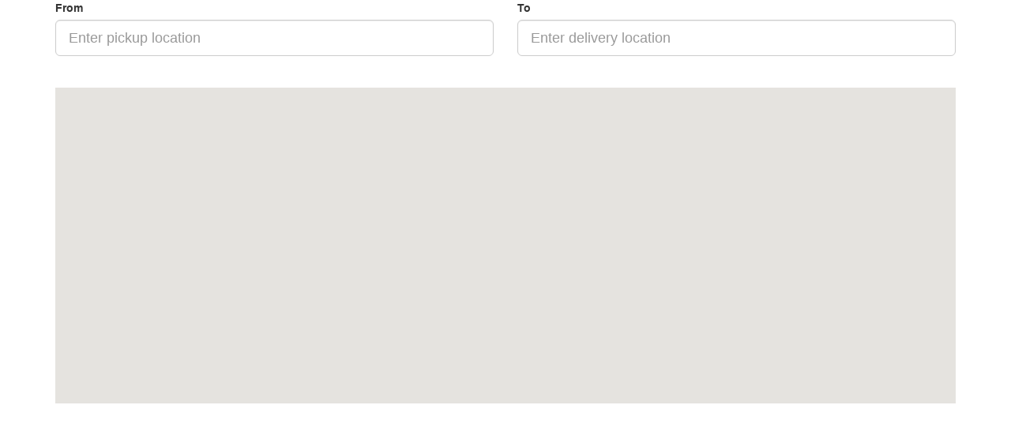

--- FILE ---
content_type: text/html
request_url: https://www.carshipio.com/widget/CreateJob3?fromUrl=publicCarrier_4050967
body_size: 5870
content:

<html>
<head>
    <meta name="viewport" content="width=device-width" />
    <title>Add New Job</title>
    <link href="https://maxcdn.bootstrapcdn.com/bootstrap/3.3.4/css/bootstrap.min.css" rel="stylesheet" />
    <link href="https://netdna.bootstrapcdn.com/font-awesome/4.2.0/css/font-awesome.min.css" rel="stylesheet">
    <style type="text/css">
        body {
            background: none transparent;
        }
    </style>
    <script type="text/javascript" src="https://ajax.googleapis.com/ajax/libs/jquery/2.1.4/jquery.min.js"></script>
    <script src="//ajax.googleapis.com/ajax/libs/angularjs/1.3.2/angular.min.js"></script>
    <script src="//ajax.googleapis.com/ajax/libs/angularjs/1.3.2/angular-route.min.js"></script>
    <script src="//ajax.googleapis.com/ajax/libs/angularjs/1.3.2/angular-sanitize.min.js"></script>
    <script type="text/javascript" src="https://maps.googleapis.com/maps/api/js?v=3&key=AIzaSyB6N_InEMH77jBkBMxodXJBxf8kOCezUvM&libraries=places&language=en"></script>

<script type="text/javascript">var appInsights=window.appInsights||function(config){function t(config){i[config]=function(){var t=arguments;i.queue.push(function(){i[config].apply(i,t)})}}var i={config:config},u=document,e=window,o="script",s="AuthenticatedUserContext",h="start",c="stop",l="Track",a=l+"Event",v=l+"Page",r,f;setTimeout(function(){var t=u.createElement(o);t.src=config.url||"https://js.monitor.azure.com/scripts/a/ai.0.js";u.getElementsByTagName(o)[0].parentNode.appendChild(t)});try{i.cookie=u.cookie}catch(y){}for(i.queue=[],r=["Event","Exception","Metric","PageView","Trace","Dependency"];r.length;)t("track"+r.pop());return t("set"+s),t("clear"+s),t(h+a),t(c+a),t(h+v),t(c+v),t("flush"),config.disableExceptionTracking||(r="onerror",t("_"+r),f=e[r],e[r]=function(config,t,u,e,o){var s=f&&f(config,t,u,e,o);return s!==!0&&i["_"+r](config,t,u,e,o),s}),i}({instrumentationKey:"598bb841-0635-4bc1-b147-2c41228da8a3",sdkExtension:"a"});window.appInsights=appInsights;appInsights.queue&&appInsights.queue.length===0&&appInsights.trackPageView();</script></head>

<body>
    <div ng-app="wizard" ng-controller="wizardCtrl" class="container" id="quoteWidget">
        <div id="quoteInputSection" ng-show="!isFormSubmitted">
            <div class="row">
                <div class="col-sm-6">
                    <label>From</label><br />
                    <input type="text" id="FromAddress"
                           ng-maxlength="100"
                           placeholder="Enter pickup location"
                           class="form-control input-lg LoNotSensitive"
                           ng-model="FromObj.FromAddress"
                           name="FromAddress"
                           googleplace address-label="FromAddressTrig.Label"
                           title="Select City and State, Zip or Full Address" /><br />
                </div>
                <div class="col-sm-6">
                    <label>To</label><br />
                    <input type="text"
                           id="ToAddress"
                           placeholder="Enter delivery location"
                           class="form-control input-lg LoNotSensitive"
                           ng-model="ToObj.ToAddress"
                           name="ToAddress"
                           googleplace address-label="ToAddressTrig.Label"
                           title="Select City and State, Zip or Full Address" /><br />
                </div>
            </div>
            <div class="row" ng-show="secondStepShow">
                <form name="Carrier_update">
                    <div class="col-sm-3" ng-class="{ 'has-error' : Carrier_update.companyName.$invalid }">
                        <label>Name</label><br />
                        <input type="text" ng-maxlength="50" name="companyName" class="form-control input-lg LoNotSensitive" ng-model="CustomerCompanyName" required />
                        <span class="help-block" ng-show="Carrier_update.companyName.$error.maxlength">Name is too long.</span>
                    </div>
                    <div class="form-group col-sm-4" ng-class="{ 'has-error' : Carrier_update.email.$invalid}">
                        <label><span class="hint" data-content="This field is required" ng-show="Carrier_update.email.$invalid" style="color: red">*</span>Email</label>
                        <input type="email" ng-maxlength="200" required class="form-control input-lg" name="email" ng-model="Email" />
                        <span class="help-block" ng-show="Carrier_update.email.$error.maxlength">Email is to long.</span>
                        <span class="help-block" ng-show="Carrier_update.email.$error.email && !Carrier_update.email.$error.maxlength">Email is invalid.</span>
                    </div>
                    <div class="form-group col-sm-5" ng-class="{ 'has-error' : Carrier_update.Phone.$invalid }">
                        <label><span class="hint" data-content="This field is required" ng-show="Carrier_update.Phone.$invalid" style="color: red">*</span>Phone:</label><br />
                        <input ng-model="Phone" type="tel" class="form-control input-lg" ng-minlength="10" ng-maxlength="27" pattern="[0-9]{10}" required name="Phone" ui-mask="(?9?9?9) ?9?9?9-?9?9?9?9 ?*?*?*?*?*?*?*?*?*?*" ui-mask-placeholder ui-mask-placeholder-char="space" />
                        <span class="help-block" ng-show="Carrier_update.Phone.$error.maxlength">Phone is too long.</span>
                        <span class="help-block" ng-show="Carrier_update.Phone.$error.minlength">Phone is too short. Required 10 digits.</span>
                    </div>
                </form>
            </div>
            <form name="Carrier_update2" ng-show="!Carrier_update.$invalid">
                <div class="row">
                    <div class="col-md-3 col-xs-12">
                        <label>VIN:</label>
                        <input type="text" placeholder="Enter VIN, if available" ng-maxlength="200" class="form-control input-lg" ng-model="VinCode" ng-change="enteredVinNum()" />
                    </div>
                    <div class="col-md-4 col-xs-6">
                        <label>Car Type:</label>
                        <select id="carType" class="form-control input-lg" name="carType" ng-model="VM.CarType">
                            <option value=""></option>
                            <option value="Car">Car</option>
                            <option value="SUV">SUV</option>
                            <option value="Minivan">Minivan</option>
                            <option value="Van">Van</option>
                            <option value="Pickup">Pickup</option>
                            <option value="Truck">Truck</option>
                            <option value="Motorcycle">Motorcycle</option>
                            <option value="Other">Other</option>
                        </select>
                    </div>
                    <div class="col-md-5 col-xs-6">
                        <label>Condition:</label>
                        <select class="form-control input-lg" name="Condition" ng-model="VM.Condition">
                            <option value="1">Running</option>
                            <option value="2">Not Running</option>
                        </select>
                    </div>
                </div>
                <div class="row">
                    <div class="col-sm-3" ng-class="{ 'has-error' : Carrier_update2.year.$invalid }">
                        <label><span class="hint" data-content="This field is required" ng-show="Carrier_update2.year.$invalid" style="color: red">*</span>Year</label>
                        <input type="number" name="year" min="1884" ng-minlength="4" ng-maxlength="4" required class="form-control  input-lg" ng-model="VM.Year" />
                        <span class="help-block" ng-show="Carrier_update2.year.$error.minlength">Year is too short.</span>
                        <span class="help-block" ng-show="Carrier_update2.year.$error.maxlength">Year is too long.</span>
                    </div>
                    <div class="col-sm-4" ng-class="{ 'has-error' : Carrier_update2.make.$invalid }">
                        <label><span class="hint" data-content="This field is required" ng-show="Carrier_update2.make.$invalid" style="color: red">*</span>Make</label>
                        <input type="text" ng-maxlength="200" name="make" required class="form-control input-lg LoNotSensitive" ng-model="VM.Make" typeahead="Make for Make in getMakes($viewValue)  | filter:$viewValue | limitTo:5" typeahead-wait-ms="200" typeahead-editable="true" />
                    </div>
                    <div class="col-sm-5" ng-class="{ 'has-error' : Carrier_update2.model.$invalid }">
                        <label><span class="hint" data-content="This field is required" ng-show="Carrier_update2.model.$invalid" style="color: red">*</span>Model</label>
                        <input type="text" ng-maxlength="200" name="model" required class="form-control input-lg LoNotSensitive" ng-model="VM.Model" typeahead="Model for Model in getModels($viewValue, VM.Make)  | filter:$viewValue | limitTo:5" typeahead-wait-ms="200" typeahead-editable="true" />
                    </div>
                </div>
                <br />
                <div class="row">
                    <div class="col-md-3 col-xs-12">
                        <label>Pickup Date:</label>
                        <input type="text" placeholder="Earliest Pickup Date" class="angulardate form-control input-lg LoNotSensitive" autocomplete="off" ng-model="PickupDate" name="PickupDate" custom-date="MM/dd/yyyy" />
                    </div>
                    <div class="col-md-4 col-xs-12">
                        <label>Transport Type: </label> <i data-content="Enclosed transport is a good choice if you desire additional protection for a luxury or antique car." class="fa fa-info-circle hint"></i><br />
                        <input type="radio" ng-model="VM.TransportType" name="TransportType" value="1"> Open &nbsp;
                        <input type="radio" ng-model="VM.TransportType" name="TransportType" value="2"> Enclosed
                    </div>
                </div>
                <br />
                <div class="row">
                    <div class="col-xs-12">
                        <label>Notes: </label>
                        <textarea id="Note" name="Note" class="form-control flex" ng-model="Note" title="Note" placeholder="Notes"></textarea>
                    </div>
                </div>
            </form>
            <br />
            <div class="row" ng-show="!Carrier_update.$invalid && !Carrier_update2.$invalid">
                <div class="col-xs-5">
                    <button type="button" id="submitBtn" class="btn btn-success pull-right btn-info-full" ng-show="!Carrier_update.$invalid && !Carrier_update2.$invalid" ng-disabled="Carrier_update.$invalid || Carrier_update2.$invalid || isFormSubmitted " ng-click="SendData()">Submit</button>
                </div>
            </div>
            <!--<h6 id="majafacea" ng-show="secondStepShow && (Carrier_update.Phone.$error.required || carrier_update.email.$error.required)" style="margin-top: 25px;"><span style="color: red">*</span> - required fields</h6>-->
            <span ng-show="Distance!= 0"> <label>Distance: </label> {{Distance}} mi </span>
            <div id="my_map" ng-show="Carrier_update.$invalid" style="height: 400px;">
            </div>
        </div>

        <div id="completeSection" hidden style="padding-top: 50px;" ng-show="isFormSubmitted">
            <div style="text-align: center">
                <h2 class="bg-success">Quote Request <span ng-show="refNum">#{{refNum}} </span></h2>
                <p>You have successfully submitted your transportation request. Please check your email soon with a detailed quote information.</p>
            </div>
            <div id="myScrollDiv">
                <br /><label style="color: grey">Trip information</label><br />
                <div class="row" style="width: 98%;">
                    <div class="col-xs-4">
                        <label>From: </label>{{FromObj.FromFullAddress.replace("undefined", "")}}
                    </div>
                    <div class="col-xs-4">
                        <label>To:</label> {{ToObj.ToFullAddress.replace("undefined", "")}}<br />
                    </div>
                    <div class="col-xs-4">
                        <label>Distance:</label> {{Distance}}  mi<br />
                    </div>
                </div>
                <br /><label style="color: grey">Customer information</label><br />
                <div class="row" style="width: 98%;">
                    <div class="col-xs-4">
                        <label>Phone: </label>{{Phone}}<br />
                    </div>
                    <div class="col-xs-4">
                        <label>Email: </label>{{Email}}
                    </div>
                </div>
                <br /><label style="color: grey">Vehicle information</label><br />
                <div class="row" style="width: 98%;">
                    <div class="col-xs-4">
                        <label>Make: </label>{{VM.Make}}
                    </div>
                    <div class="col-xs-4">
                        <label>Model:</label> {{VM.Model}}
                    </div>
                    <div class="col-xs-4">
                        <label>Year: </label>{{VM.Year}}<br />
                    </div>
                </div>
                <div class="row" style="width: 98%;">
                    <div class="col-xs-4">
                        <label>Transport Type: </label> <span ng-show="VM.TransportType==1">Open</span> <span ng-show="VM.TransportType==2">Enclosed</span>
                    </div>
                    <div class="col-xs-4">
                        <label>Pickup Date:</label> {{PickupDate | date:'yyyy-MM-dd'}}
                    </div>
                    <div class="col-xs-4">
                        <label>Vin: </label>{{VinCode}}<br />
                    </div>
                </div>
            </div>

            <!--<div style="height: 350px;">
                <img ng-src="{{linkForMap}}" />
            </div>-->
        </div>
    </div>

    <script type="text/javascript" src="/bundles/widgetBundleScript"></script>
    <script src="/Scripts/Widget/WidgetService.js?09032024"></script>
    <script type="text/javascript">
        var appLink = "..";

        app.controller('wizardCtrl', ['$scope', '$http', 'wizardSvc', '$window', 'widgetFactory', function ($scope, $http, wizardSvc, $window, widgetFactory) {
            $scope.$applyAsync();
            $scope.secondStepShow = false;
            $scope.thirdStepShow = false;
            $scope.Distance = 0;
            $scope.refNum = "";
            $scope.VM = { Year: "", Make: "", Model: "", Type: "", CarType: "", Size: "", Category: "", TransportType: 1, Condition: 1 };
            $scope.FromObj = { FromAddress: "", FromAddress1: "", FromState: "", FromCity: "", FromPostalCode: "", FromFullAddress: "", Lat: "", Lon: "" };
            $scope.ToObj = { ToAddress: "", ToAddress1: "", ToState: "", ToCity: "", ToPostalCode: "", ToFullAddress: "", Lat: "", Lon: "" };
            $scope.FromAddressTrig = { Label: 'FromAddressTrig' };
            $scope.ToAddressTrig = { Label: 'ToAddressTrig' };
            $scope.isFormSubmitted = false;

            //wizardSvc.getContactLocation(window.cId).then(
            //    function (res) {
            //        $scope.ToObj.ToAddress = res.data.FullAddress;
            //    }
            //);

            //VIN
            $scope.enteredVinNum = function () {
                widgetFactory.enteredVinNum($scope.VinCode, setVM);
            }
            function setVM(vm) {
                widgetFactory.setVM(vm, $scope.VM);
            };

            //LOCATION
            $scope.$on('update_FromAddressTrig', function (event, args) {
                console.log(args);
                widgetFactory.fillFromObj(args, $scope.FromObj);
                $scope.$applyAsync();
                if (typeof $scope.ToObj.ToAddress != 'undefined' && $scope.ToObj.ToAddress != "") {
                    $scope.secondStepShow = true;
                    calculateRoute();
                }
            });

            $scope.$on('update_ToAddressTrig', function (event, args) {
                widgetFactory.fillToObj(args, $scope.ToObj);
                $scope.$applyAsync();
                if (typeof $scope.FromObj.FromAddress != 'undefined' && $scope.FromObj.FromAddress != "") {
                    $scope.secondStepShow = true;
                    calculateRoute();
                }
            });

            $scope.SendData = function () {
                $scope.isFormSubmitted = true;
                $scope.$applyAsync();
                var sendData = {
                    Distance: $scope.Distance,
                    From: $scope.FromObj.FromAddress1,
                    FromState: $scope.FromObj.FromState,
                    FromCity: $scope.FromObj.FromCity,
                    FromPostalCode: $scope.FromObj.FromPostalCode,
                    FromLon: $scope.FromObj.Lon,
                    FromLat: $scope.FromObj.Lat,
                    To: $scope.ToObj.ToAddress1,
                    ToState: $scope.ToObj.ToState,
                    ToCity: $scope.ToObj.ToCity,
                    ToPostalCode: $scope.ToObj.ToPostalCode,
                    ToLat: $scope.ToObj.Lat,
                    ToLon: $scope.ToObj.Lon,
                    Email: $scope.Email,
                    Phone: $scope.Phone,
                    CompanyName: $scope.CustomerCompanyName,
                    Make: $scope.VM.Make,
                    Model: $scope.VM.Model,
                    Year: $scope.VM.Year,
                    TransportType: $scope.VM.TransportType,
                    PickupDate: $scope.PickupDate,
                    Condition: $scope.VM.Condition,
                    CarType: $scope.VM.CarType,
                    Vin: $scope.VinCode,
                    Category: $scope.VM.Category,
                    /**Dimentions: $scope.Dimentions,Options: $scope.Options,*/
                    Size: $scope.VM.Size,
                    Note: $scope.Note
                }

                wizardSvc.sendData(sendData, window.sId, window.bId).then(
                    function (res) {
                        $("#quoteInputSection").hide();
                        $("#completeSection").show();
                        aGoalSubmit('C', '0'); //todo pass params here c or b and id of broker or carrier
                        $scope.refNum = res.data.RefNum;
                    }, function (error) {
                        return null;
                    });
            }

            //makes and models
            var makes = [];
            var models = [];
            $scope.getMakes = function (val) {
                makes = widgetFactory.getMakes(makes);
                return makes;
            };
            var prevMakeObj = { prevMake: '' }

            $scope.getModels = function (val, make) {
                debugger;
                if (make != null && prevMakeObj.prevMake != make) {
                    prevMakeObj.prevMake = make;
                    models = widgetFactory.getModels(make, prevMakeObj);
                    models.then(function (result) {
                        models = result;
                        return models;
                    })
                }
                else
                    return models.filter(el => el.toLowerCase().includes(val.toLowerCase()));
            };
        }
        ]);

        $(document).ready(function () {
            fromUrl += "_QuoteForm3";
            var scope = angular.element(document.getElementById('quoteWidget')).scope();
            $('.hint').popover({ trigger: "hover" });

            if (isGeoDataFromParam) {
                setFromObj(scope.FromObj);
                setToObj(scope.ToObj);
                calculateRoute();
                if (scope.FromObj.FromFullAddress != "" && scope.ToObj.ToFullAddress != "") {
                    scope.secondStepShow = true;
                }
                scope.$applyAsync();
            }

            if (carType != "" && carType != null) {
                var dd = document.getElementById('carType');
                for (var i = 0; i < dd.options.length; i++) {
                    if (dd.options[i].text.toLowerCase === carType.toLowerCase) {
                        scope.VM.CarType = dd.options[i].value;
                        break;
                    }
                }
                scope.$applyAsync();
            }

        });

        function calculateRoute() {
            var scope = angular.element(document.getElementById('quoteWidget')).scope();
            calculateRouteGlobal(scope);
            directionsDisplay.setMap(map);
        }
    </script>
</body>
</html>


--- FILE ---
content_type: text/javascript; charset=utf-8
request_url: https://www.carshipio.com/bundles/widgetBundleScript
body_size: 88287
content:
/* Minification failed. Returning unminified contents.
(1302,19-20): run-time error JS1010: Expected identifier: .
(1302,19-20): run-time error JS1195: Expected expression: .
(1303,19-20): run-time error JS1010: Expected identifier: .
(1303,19-20): run-time error JS1195: Expected expression: .
(1305,19-20): run-time error JS1010: Expected identifier: .
(1305,19-20): run-time error JS1195: Expected expression: .
(1477,15-16): run-time error JS1010: Expected identifier: .
(1477,15-16): run-time error JS1195: Expected expression: .
(1628,15-16): run-time error JS1010: Expected identifier: .
(1628,15-16): run-time error JS1195: Expected expression: .
(3044,23-24): run-time error JS1010: Expected identifier: .
(3044,23-24): run-time error JS1195: Expected expression: .
(3182,15-16): run-time error JS1010: Expected identifier: .
(3182,15-16): run-time error JS1195: Expected expression: .
 */
/*!
 * Bootstrap v3.3.5 (http://getbootstrap.com)
 * Copyright 2011-2015 Twitter, Inc.
 * Licensed under the MIT license
 */
if("undefined"==typeof jQuery)throw new Error("Bootstrap's JavaScript requires jQuery");+function(a){"use strict";var b=a.fn.jquery.split(" ")[0].split(".");if(b[0]<2&&b[1]<9||1==b[0]&&9==b[1]&&b[2]<1)throw new Error("Bootstrap's JavaScript requires jQuery version 1.9.1 or higher")}(jQuery),+function(a){"use strict";function b(){var a=document.createElement("bootstrap"),b={WebkitTransition:"webkitTransitionEnd",MozTransition:"transitionend",OTransition:"oTransitionEnd otransitionend",transition:"transitionend"};for(var c in b)if(void 0!==a.style[c])return{end:b[c]};return!1}a.fn.emulateTransitionEnd=function(b){var c=!1,d=this;a(this).one("bsTransitionEnd",function(){c=!0});var e=function(){c||a(d).trigger(a.support.transition.end)};return setTimeout(e,b),this},a(function(){a.support.transition=b(),a.support.transition&&(a.event.special.bsTransitionEnd={bindType:a.support.transition.end,delegateType:a.support.transition.end,handle:function(b){return a(b.target).is(this)?b.handleObj.handler.apply(this,arguments):void 0}})})}(jQuery),+function(a){"use strict";function b(b){return this.each(function(){var c=a(this),e=c.data("bs.alert");e||c.data("bs.alert",e=new d(this)),"string"==typeof b&&e[b].call(c)})}var c='[data-dismiss="alert"]',d=function(b){a(b).on("click",c,this.close)};d.VERSION="3.3.5",d.TRANSITION_DURATION=150,d.prototype.close=function(b){function c(){g.detach().trigger("closed.bs.alert").remove()}var e=a(this),f=e.attr("data-target");f||(f=e.attr("href"),f=f&&f.replace(/.*(?=#[^\s]*$)/,""));var g=a(f);b&&b.preventDefault(),g.length||(g=e.closest(".alert")),g.trigger(b=a.Event("close.bs.alert")),b.isDefaultPrevented()||(g.removeClass("in"),a.support.transition&&g.hasClass("fade")?g.one("bsTransitionEnd",c).emulateTransitionEnd(d.TRANSITION_DURATION):c())};var e=a.fn.alert;a.fn.alert=b,a.fn.alert.Constructor=d,a.fn.alert.noConflict=function(){return a.fn.alert=e,this},a(document).on("click.bs.alert.data-api",c,d.prototype.close)}(jQuery),+function(a){"use strict";function b(b){return this.each(function(){var d=a(this),e=d.data("bs.button"),f="object"==typeof b&&b;e||d.data("bs.button",e=new c(this,f)),"toggle"==b?e.toggle():b&&e.setState(b)})}var c=function(b,d){this.$element=a(b),this.options=a.extend({},c.DEFAULTS,d),this.isLoading=!1};c.VERSION="3.3.5",c.DEFAULTS={loadingText:"loading..."},c.prototype.setState=function(b){var c="disabled",d=this.$element,e=d.is("input")?"val":"html",f=d.data();b+="Text",null==f.resetText&&d.data("resetText",d[e]()),setTimeout(a.proxy(function(){d[e](null==f[b]?this.options[b]:f[b]),"loadingText"==b?(this.isLoading=!0,d.addClass(c).attr(c,c)):this.isLoading&&(this.isLoading=!1,d.removeClass(c).removeAttr(c))},this),0)},c.prototype.toggle=function(){var a=!0,b=this.$element.closest('[data-toggle="buttons"]');if(b.length){var c=this.$element.find("input");"radio"==c.prop("type")?(c.prop("checked")&&(a=!1),b.find(".active").removeClass("active"),this.$element.addClass("active")):"checkbox"==c.prop("type")&&(c.prop("checked")!==this.$element.hasClass("active")&&(a=!1),this.$element.toggleClass("active")),c.prop("checked",this.$element.hasClass("active")),a&&c.trigger("change")}else this.$element.attr("aria-pressed",!this.$element.hasClass("active")),this.$element.toggleClass("active")};var d=a.fn.button;a.fn.button=b,a.fn.button.Constructor=c,a.fn.button.noConflict=function(){return a.fn.button=d,this},a(document).on("click.bs.button.data-api",'[data-toggle^="button"]',function(c){var d=a(c.target);d.hasClass("btn")||(d=d.closest(".btn")),b.call(d,"toggle"),a(c.target).is('input[type="radio"]')||a(c.target).is('input[type="checkbox"]')||c.preventDefault()}).on("focus.bs.button.data-api blur.bs.button.data-api",'[data-toggle^="button"]',function(b){a(b.target).closest(".btn").toggleClass("focus",/^focus(in)?$/.test(b.type))})}(jQuery),+function(a){"use strict";function b(b){return this.each(function(){var d=a(this),e=d.data("bs.carousel"),f=a.extend({},c.DEFAULTS,d.data(),"object"==typeof b&&b),g="string"==typeof b?b:f.slide;e||d.data("bs.carousel",e=new c(this,f)),"number"==typeof b?e.to(b):g?e[g]():f.interval&&e.pause().cycle()})}var c=function(b,c){this.$element=a(b),this.$indicators=this.$element.find(".carousel-indicators"),this.options=c,this.paused=null,this.sliding=null,this.interval=null,this.$active=null,this.$items=null,this.options.keyboard&&this.$element.on("keydown.bs.carousel",a.proxy(this.keydown,this)),"hover"==this.options.pause&&!("ontouchstart"in document.documentElement)&&this.$element.on("mouseenter.bs.carousel",a.proxy(this.pause,this)).on("mouseleave.bs.carousel",a.proxy(this.cycle,this))};c.VERSION="3.3.5",c.TRANSITION_DURATION=600,c.DEFAULTS={interval:5e3,pause:"hover",wrap:!0,keyboard:!0},c.prototype.keydown=function(a){if(!/input|textarea/i.test(a.target.tagName)){switch(a.which){case 37:this.prev();break;case 39:this.next();break;default:return}a.preventDefault()}},c.prototype.cycle=function(b){return b||(this.paused=!1),this.interval&&clearInterval(this.interval),this.options.interval&&!this.paused&&(this.interval=setInterval(a.proxy(this.next,this),this.options.interval)),this},c.prototype.getItemIndex=function(a){return this.$items=a.parent().children(".item"),this.$items.index(a||this.$active)},c.prototype.getItemForDirection=function(a,b){var c=this.getItemIndex(b),d="prev"==a&&0===c||"next"==a&&c==this.$items.length-1;if(d&&!this.options.wrap)return b;var e="prev"==a?-1:1,f=(c+e)%this.$items.length;return this.$items.eq(f)},c.prototype.to=function(a){var b=this,c=this.getItemIndex(this.$active=this.$element.find(".item.active"));return a>this.$items.length-1||0>a?void 0:this.sliding?this.$element.one("slid.bs.carousel",function(){b.to(a)}):c==a?this.pause().cycle():this.slide(a>c?"next":"prev",this.$items.eq(a))},c.prototype.pause=function(b){return b||(this.paused=!0),this.$element.find(".next, .prev").length&&a.support.transition&&(this.$element.trigger(a.support.transition.end),this.cycle(!0)),this.interval=clearInterval(this.interval),this},c.prototype.next=function(){return this.sliding?void 0:this.slide("next")},c.prototype.prev=function(){return this.sliding?void 0:this.slide("prev")},c.prototype.slide=function(b,d){var e=this.$element.find(".item.active"),f=d||this.getItemForDirection(b,e),g=this.interval,h="next"==b?"left":"right",i=this;if(f.hasClass("active"))return this.sliding=!1;var j=f[0],k=a.Event("slide.bs.carousel",{relatedTarget:j,direction:h});if(this.$element.trigger(k),!k.isDefaultPrevented()){if(this.sliding=!0,g&&this.pause(),this.$indicators.length){this.$indicators.find(".active").removeClass("active");var l=a(this.$indicators.children()[this.getItemIndex(f)]);l&&l.addClass("active")}var m=a.Event("slid.bs.carousel",{relatedTarget:j,direction:h});return a.support.transition&&this.$element.hasClass("slide")?(f.addClass(b),f[0].offsetWidth,e.addClass(h),f.addClass(h),e.one("bsTransitionEnd",function(){f.removeClass([b,h].join(" ")).addClass("active"),e.removeClass(["active",h].join(" ")),i.sliding=!1,setTimeout(function(){i.$element.trigger(m)},0)}).emulateTransitionEnd(c.TRANSITION_DURATION)):(e.removeClass("active"),f.addClass("active"),this.sliding=!1,this.$element.trigger(m)),g&&this.cycle(),this}};var d=a.fn.carousel;a.fn.carousel=b,a.fn.carousel.Constructor=c,a.fn.carousel.noConflict=function(){return a.fn.carousel=d,this};var e=function(c){var d,e=a(this),f=a(e.attr("data-target")||(d=e.attr("href"))&&d.replace(/.*(?=#[^\s]+$)/,""));if(f.hasClass("carousel")){var g=a.extend({},f.data(),e.data()),h=e.attr("data-slide-to");h&&(g.interval=!1),b.call(f,g),h&&f.data("bs.carousel").to(h),c.preventDefault()}};a(document).on("click.bs.carousel.data-api","[data-slide]",e).on("click.bs.carousel.data-api","[data-slide-to]",e),a(window).on("load",function(){a('[data-ride="carousel"]').each(function(){var c=a(this);b.call(c,c.data())})})}(jQuery),+function(a){"use strict";function b(b){var c,d=b.attr("data-target")||(c=b.attr("href"))&&c.replace(/.*(?=#[^\s]+$)/,"");return a(d)}function c(b){return this.each(function(){var c=a(this),e=c.data("bs.collapse"),f=a.extend({},d.DEFAULTS,c.data(),"object"==typeof b&&b);!e&&f.toggle&&/show|hide/.test(b)&&(f.toggle=!1),e||c.data("bs.collapse",e=new d(this,f)),"string"==typeof b&&e[b]()})}var d=function(b,c){this.$element=a(b),this.options=a.extend({},d.DEFAULTS,c),this.$trigger=a('[data-toggle="collapse"][href="#'+b.id+'"],[data-toggle="collapse"][data-target="#'+b.id+'"]'),this.transitioning=null,this.options.parent?this.$parent=this.getParent():this.addAriaAndCollapsedClass(this.$element,this.$trigger),this.options.toggle&&this.toggle()};d.VERSION="3.3.5",d.TRANSITION_DURATION=350,d.DEFAULTS={toggle:!0},d.prototype.dimension=function(){var a=this.$element.hasClass("width");return a?"width":"height"},d.prototype.show=function(){if(!this.transitioning&&!this.$element.hasClass("in")){var b,e=this.$parent&&this.$parent.children(".panel").children(".in, .collapsing");if(!(e&&e.length&&(b=e.data("bs.collapse"),b&&b.transitioning))){var f=a.Event("show.bs.collapse");if(this.$element.trigger(f),!f.isDefaultPrevented()){e&&e.length&&(c.call(e,"hide"),b||e.data("bs.collapse",null));var g=this.dimension();this.$element.removeClass("collapse").addClass("collapsing")[g](0).attr("aria-expanded",!0),this.$trigger.removeClass("collapsed").attr("aria-expanded",!0),this.transitioning=1;var h=function(){this.$element.removeClass("collapsing").addClass("collapse in")[g](""),this.transitioning=0,this.$element.trigger("shown.bs.collapse")};if(!a.support.transition)return h.call(this);var i=a.camelCase(["scroll",g].join("-"));this.$element.one("bsTransitionEnd",a.proxy(h,this)).emulateTransitionEnd(d.TRANSITION_DURATION)[g](this.$element[0][i])}}}},d.prototype.hide=function(){if(!this.transitioning&&this.$element.hasClass("in")){var b=a.Event("hide.bs.collapse");if(this.$element.trigger(b),!b.isDefaultPrevented()){var c=this.dimension();this.$element[c](this.$element[c]())[0].offsetHeight,this.$element.addClass("collapsing").removeClass("collapse in").attr("aria-expanded",!1),this.$trigger.addClass("collapsed").attr("aria-expanded",!1),this.transitioning=1;var e=function(){this.transitioning=0,this.$element.removeClass("collapsing").addClass("collapse").trigger("hidden.bs.collapse")};return a.support.transition?void this.$element[c](0).one("bsTransitionEnd",a.proxy(e,this)).emulateTransitionEnd(d.TRANSITION_DURATION):e.call(this)}}},d.prototype.toggle=function(){this[this.$element.hasClass("in")?"hide":"show"]()},d.prototype.getParent=function(){return a(this.options.parent).find('[data-toggle="collapse"][data-parent="'+this.options.parent+'"]').each(a.proxy(function(c,d){var e=a(d);this.addAriaAndCollapsedClass(b(e),e)},this)).end()},d.prototype.addAriaAndCollapsedClass=function(a,b){var c=a.hasClass("in");a.attr("aria-expanded",c),b.toggleClass("collapsed",!c).attr("aria-expanded",c)};var e=a.fn.collapse;a.fn.collapse=c,a.fn.collapse.Constructor=d,a.fn.collapse.noConflict=function(){return a.fn.collapse=e,this},a(document).on("click.bs.collapse.data-api",'[data-toggle="collapse"]',function(d){var e=a(this);e.attr("data-target")||d.preventDefault();var f=b(e),g=f.data("bs.collapse"),h=g?"toggle":e.data();c.call(f,h)})}(jQuery),+function(a){"use strict";function b(b){var c=b.attr("data-target");c||(c=b.attr("href"),c=c&&/#[A-Za-z]/.test(c)&&c.replace(/.*(?=#[^\s]*$)/,""));var d=c&&a(c);return d&&d.length?d:b.parent()}function c(c){c&&3===c.which||(a(e).remove(),a(f).each(function(){var d=a(this),e=b(d),f={relatedTarget:this};e.hasClass("open")&&(c&&"click"==c.type&&/input|textarea/i.test(c.target.tagName)&&a.contains(e[0],c.target)||(e.trigger(c=a.Event("hide.bs.dropdown",f)),c.isDefaultPrevented()||(d.attr("aria-expanded","false"),e.removeClass("open").trigger("hidden.bs.dropdown",f))))}))}function d(b){return this.each(function(){var c=a(this),d=c.data("bs.dropdown");d||c.data("bs.dropdown",d=new g(this)),"string"==typeof b&&d[b].call(c)})}var e=".dropdown-backdrop",f='[data-toggle="dropdown"]',g=function(b){a(b).on("click.bs.dropdown",this.toggle)};g.VERSION="3.3.5",g.prototype.toggle=function(d){var e=a(this);if(!e.is(".disabled, :disabled")){var f=b(e),g=f.hasClass("open");if(c(),!g){"ontouchstart"in document.documentElement&&!f.closest(".navbar-nav").length&&a(document.createElement("div")).addClass("dropdown-backdrop").insertAfter(a(this)).on("click",c);var h={relatedTarget:this};if(f.trigger(d=a.Event("show.bs.dropdown",h)),d.isDefaultPrevented())return;e.trigger("focus").attr("aria-expanded","true"),f.toggleClass("open").trigger("shown.bs.dropdown",h)}return!1}},g.prototype.keydown=function(c){if(/(38|40|27|32)/.test(c.which)&&!/input|textarea/i.test(c.target.tagName)){var d=a(this);if(c.preventDefault(),c.stopPropagation(),!d.is(".disabled, :disabled")){var e=b(d),g=e.hasClass("open");if(!g&&27!=c.which||g&&27==c.which)return 27==c.which&&e.find(f).trigger("focus"),d.trigger("click");var h=" li:not(.disabled):visible a",i=e.find(".dropdown-menu"+h);if(i.length){var j=i.index(c.target);38==c.which&&j>0&&j--,40==c.which&&j<i.length-1&&j++,~j||(j=0),i.eq(j).trigger("focus")}}}};var h=a.fn.dropdown;a.fn.dropdown=d,a.fn.dropdown.Constructor=g,a.fn.dropdown.noConflict=function(){return a.fn.dropdown=h,this},a(document).on("click.bs.dropdown.data-api",c).on("click.bs.dropdown.data-api",".dropdown form",function(a){a.stopPropagation()}).on("click.bs.dropdown.data-api",f,g.prototype.toggle).on("keydown.bs.dropdown.data-api",f,g.prototype.keydown).on("keydown.bs.dropdown.data-api",".dropdown-menu",g.prototype.keydown)}(jQuery),+function(a){"use strict";function b(b,d){return this.each(function(){var e=a(this),f=e.data("bs.modal"),g=a.extend({},c.DEFAULTS,e.data(),"object"==typeof b&&b);f||e.data("bs.modal",f=new c(this,g)),"string"==typeof b?f[b](d):g.show&&f.show(d)})}var c=function(b,c){this.options=c,this.$body=a(document.body),this.$element=a(b),this.$dialog=this.$element.find(".modal-dialog"),this.$backdrop=null,this.isShown=null,this.originalBodyPad=null,this.scrollbarWidth=0,this.ignoreBackdropClick=!1,this.options.remote&&this.$element.find(".modal-content").load(this.options.remote,a.proxy(function(){this.$element.trigger("loaded.bs.modal")},this))};c.VERSION="3.3.5",c.TRANSITION_DURATION=300,c.BACKDROP_TRANSITION_DURATION=150,c.DEFAULTS={backdrop:!0,keyboard:!0,show:!0},c.prototype.toggle=function(a){return this.isShown?this.hide():this.show(a)},c.prototype.show=function(b){var d=this,e=a.Event("show.bs.modal",{relatedTarget:b});this.$element.trigger(e),this.isShown||e.isDefaultPrevented()||(this.isShown=!0,this.checkScrollbar(),this.setScrollbar(),this.$body.addClass("modal-open"),this.escape(),this.resize(),this.$element.on("click.dismiss.bs.modal",'[data-dismiss="modal"]',a.proxy(this.hide,this)),this.$dialog.on("mousedown.dismiss.bs.modal",function(){d.$element.one("mouseup.dismiss.bs.modal",function(b){a(b.target).is(d.$element)&&(d.ignoreBackdropClick=!0)})}),this.backdrop(function(){var e=a.support.transition&&d.$element.hasClass("fade");d.$element.parent().length||d.$element.appendTo(d.$body),d.$element.show().scrollTop(0),d.adjustDialog(),e&&d.$element[0].offsetWidth,d.$element.addClass("in"),d.enforceFocus();var f=a.Event("shown.bs.modal",{relatedTarget:b});e?d.$dialog.one("bsTransitionEnd",function(){d.$element.trigger("focus").trigger(f)}).emulateTransitionEnd(c.TRANSITION_DURATION):d.$element.trigger("focus").trigger(f)}))},c.prototype.hide=function(b){b&&b.preventDefault(),b=a.Event("hide.bs.modal"),this.$element.trigger(b),this.isShown&&!b.isDefaultPrevented()&&(this.isShown=!1,this.escape(),this.resize(),a(document).off("focusin.bs.modal"),this.$element.removeClass("in").off("click.dismiss.bs.modal").off("mouseup.dismiss.bs.modal"),this.$dialog.off("mousedown.dismiss.bs.modal"),a.support.transition&&this.$element.hasClass("fade")?this.$element.one("bsTransitionEnd",a.proxy(this.hideModal,this)).emulateTransitionEnd(c.TRANSITION_DURATION):this.hideModal())},c.prototype.enforceFocus=function(){a(document).off("focusin.bs.modal").on("focusin.bs.modal",a.proxy(function(a){this.$element[0]===a.target||this.$element.has(a.target).length||this.$element.trigger("focus")},this))},c.prototype.escape=function(){this.isShown&&this.options.keyboard?this.$element.on("keydown.dismiss.bs.modal",a.proxy(function(a){27==a.which&&this.hide()},this)):this.isShown||this.$element.off("keydown.dismiss.bs.modal")},c.prototype.resize=function(){this.isShown?a(window).on("resize.bs.modal",a.proxy(this.handleUpdate,this)):a(window).off("resize.bs.modal")},c.prototype.hideModal=function(){var a=this;this.$element.hide(),this.backdrop(function(){a.$body.removeClass("modal-open"),a.resetAdjustments(),a.resetScrollbar(),a.$element.trigger("hidden.bs.modal")})},c.prototype.removeBackdrop=function(){this.$backdrop&&this.$backdrop.remove(),this.$backdrop=null},c.prototype.backdrop=function(b){var d=this,e=this.$element.hasClass("fade")?"fade":"";if(this.isShown&&this.options.backdrop){var f=a.support.transition&&e;if(this.$backdrop=a(document.createElement("div")).addClass("modal-backdrop "+e).appendTo(this.$body),this.$element.on("click.dismiss.bs.modal",a.proxy(function(a){return this.ignoreBackdropClick?void(this.ignoreBackdropClick=!1):void(a.target===a.currentTarget&&("static"==this.options.backdrop?this.$element[0].focus():this.hide()))},this)),f&&this.$backdrop[0].offsetWidth,this.$backdrop.addClass("in"),!b)return;f?this.$backdrop.one("bsTransitionEnd",b).emulateTransitionEnd(c.BACKDROP_TRANSITION_DURATION):b()}else if(!this.isShown&&this.$backdrop){this.$backdrop.removeClass("in");var g=function(){d.removeBackdrop(),b&&b()};a.support.transition&&this.$element.hasClass("fade")?this.$backdrop.one("bsTransitionEnd",g).emulateTransitionEnd(c.BACKDROP_TRANSITION_DURATION):g()}else b&&b()},c.prototype.handleUpdate=function(){this.adjustDialog()},c.prototype.adjustDialog=function(){var a=this.$element[0].scrollHeight>document.documentElement.clientHeight;this.$element.css({paddingLeft:!this.bodyIsOverflowing&&a?this.scrollbarWidth:"",paddingRight:this.bodyIsOverflowing&&!a?this.scrollbarWidth:""})},c.prototype.resetAdjustments=function(){this.$element.css({paddingLeft:"",paddingRight:""})},c.prototype.checkScrollbar=function(){var a=window.innerWidth;if(!a){var b=document.documentElement.getBoundingClientRect();a=b.right-Math.abs(b.left)}this.bodyIsOverflowing=document.body.clientWidth<a,this.scrollbarWidth=this.measureScrollbar()},c.prototype.setScrollbar=function(){var a=parseInt(this.$body.css("padding-right")||0,10);this.originalBodyPad=document.body.style.paddingRight||"",this.bodyIsOverflowing&&this.$body.css("padding-right",a+this.scrollbarWidth)},c.prototype.resetScrollbar=function(){this.$body.css("padding-right",this.originalBodyPad)},c.prototype.measureScrollbar=function(){var a=document.createElement("div");a.className="modal-scrollbar-measure",this.$body.append(a);var b=a.offsetWidth-a.clientWidth;return this.$body[0].removeChild(a),b};var d=a.fn.modal;a.fn.modal=b,a.fn.modal.Constructor=c,a.fn.modal.noConflict=function(){return a.fn.modal=d,this},a(document).on("click.bs.modal.data-api",'[data-toggle="modal"]',function(c){var d=a(this),e=d.attr("href"),f=a(d.attr("data-target")||e&&e.replace(/.*(?=#[^\s]+$)/,"")),g=f.data("bs.modal")?"toggle":a.extend({remote:!/#/.test(e)&&e},f.data(),d.data());d.is("a")&&c.preventDefault(),f.one("show.bs.modal",function(a){a.isDefaultPrevented()||f.one("hidden.bs.modal",function(){d.is(":visible")&&d.trigger("focus")})}),b.call(f,g,this)})}(jQuery),+function(a){"use strict";function b(b){return this.each(function(){var d=a(this),e=d.data("bs.tooltip"),f="object"==typeof b&&b;(e||!/destroy|hide/.test(b))&&(e||d.data("bs.tooltip",e=new c(this,f)),"string"==typeof b&&e[b]())})}var c=function(a,b){this.type=null,this.options=null,this.enabled=null,this.timeout=null,this.hoverState=null,this.$element=null,this.inState=null,this.init("tooltip",a,b)};c.VERSION="3.3.5",c.TRANSITION_DURATION=150,c.DEFAULTS={animation:!0,placement:"top",selector:!1,template:'<div class="tooltip" role="tooltip"><div class="tooltip-arrow"></div><div class="tooltip-inner"></div></div>',trigger:"hover focus",title:"",delay:0,html:!1,container:!1,viewport:{selector:"body",padding:0}},c.prototype.init=function(b,c,d){if(this.enabled=!0,this.type=b,this.$element=a(c),this.options=this.getOptions(d),this.$viewport=this.options.viewport&&a(a.isFunction(this.options.viewport)?this.options.viewport.call(this,this.$element):this.options.viewport.selector||this.options.viewport),this.inState={click:!1,hover:!1,focus:!1},this.$element[0]instanceof document.constructor&&!this.options.selector)throw new Error("`selector` option must be specified when initializing "+this.type+" on the window.document object!");for(var e=this.options.trigger.split(" "),f=e.length;f--;){var g=e[f];if("click"==g)this.$element.on("click."+this.type,this.options.selector,a.proxy(this.toggle,this));else if("manual"!=g){var h="hover"==g?"mouseenter":"focusin",i="hover"==g?"mouseleave":"focusout";this.$element.on(h+"."+this.type,this.options.selector,a.proxy(this.enter,this)),this.$element.on(i+"."+this.type,this.options.selector,a.proxy(this.leave,this))}}this.options.selector?this._options=a.extend({},this.options,{trigger:"manual",selector:""}):this.fixTitle()},c.prototype.getDefaults=function(){return c.DEFAULTS},c.prototype.getOptions=function(b){return b=a.extend({},this.getDefaults(),this.$element.data(),b),b.delay&&"number"==typeof b.delay&&(b.delay={show:b.delay,hide:b.delay}),b},c.prototype.getDelegateOptions=function(){var b={},c=this.getDefaults();return this._options&&a.each(this._options,function(a,d){c[a]!=d&&(b[a]=d)}),b},c.prototype.enter=function(b){var c=b instanceof this.constructor?b:a(b.currentTarget).data("bs."+this.type);return c||(c=new this.constructor(b.currentTarget,this.getDelegateOptions()),a(b.currentTarget).data("bs."+this.type,c)),b instanceof a.Event&&(c.inState["focusin"==b.type?"focus":"hover"]=!0),c.tip().hasClass("in")||"in"==c.hoverState?void(c.hoverState="in"):(clearTimeout(c.timeout),c.hoverState="in",c.options.delay&&c.options.delay.show?void(c.timeout=setTimeout(function(){"in"==c.hoverState&&c.show()},c.options.delay.show)):c.show())},c.prototype.isInStateTrue=function(){for(var a in this.inState)if(this.inState[a])return!0;return!1},c.prototype.leave=function(b){var c=b instanceof this.constructor?b:a(b.currentTarget).data("bs."+this.type);return c||(c=new this.constructor(b.currentTarget,this.getDelegateOptions()),a(b.currentTarget).data("bs."+this.type,c)),b instanceof a.Event&&(c.inState["focusout"==b.type?"focus":"hover"]=!1),c.isInStateTrue()?void 0:(clearTimeout(c.timeout),c.hoverState="out",c.options.delay&&c.options.delay.hide?void(c.timeout=setTimeout(function(){"out"==c.hoverState&&c.hide()},c.options.delay.hide)):c.hide())},c.prototype.show=function(){var b=a.Event("show.bs."+this.type);if(this.hasContent()&&this.enabled){this.$element.trigger(b);var d=a.contains(this.$element[0].ownerDocument.documentElement,this.$element[0]);if(b.isDefaultPrevented()||!d)return;var e=this,f=this.tip(),g=this.getUID(this.type);this.setContent(),f.attr("id",g),this.$element.attr("aria-describedby",g),this.options.animation&&f.addClass("fade");var h="function"==typeof this.options.placement?this.options.placement.call(this,f[0],this.$element[0]):this.options.placement,i=/\s?auto?\s?/i,j=i.test(h);j&&(h=h.replace(i,"")||"top"),f.detach().css({top:0,left:0,display:"block"}).addClass(h).data("bs."+this.type,this),this.options.container?f.appendTo(this.options.container):f.insertAfter(this.$element),this.$element.trigger("inserted.bs."+this.type);var k=this.getPosition(),l=f[0].offsetWidth,m=f[0].offsetHeight;if(j){var n=h,o=this.getPosition(this.$viewport);h="bottom"==h&&k.bottom+m>o.bottom?"top":"top"==h&&k.top-m<o.top?"bottom":"right"==h&&k.right+l>o.width?"left":"left"==h&&k.left-l<o.left?"right":h,f.removeClass(n).addClass(h)}var p=this.getCalculatedOffset(h,k,l,m);this.applyPlacement(p,h);var q=function(){var a=e.hoverState;e.$element.trigger("shown.bs."+e.type),e.hoverState=null,"out"==a&&e.leave(e)};a.support.transition&&this.$tip.hasClass("fade")?f.one("bsTransitionEnd",q).emulateTransitionEnd(c.TRANSITION_DURATION):q()}},c.prototype.applyPlacement=function(b,c){var d=this.tip(),e=d[0].offsetWidth,f=d[0].offsetHeight,g=parseInt(d.css("margin-top"),10),h=parseInt(d.css("margin-left"),10);isNaN(g)&&(g=0),isNaN(h)&&(h=0),b.top+=g,b.left+=h,a.offset.setOffset(d[0],a.extend({using:function(a){d.css({top:Math.round(a.top),left:Math.round(a.left)})}},b),0),d.addClass("in");var i=d[0].offsetWidth,j=d[0].offsetHeight;"top"==c&&j!=f&&(b.top=b.top+f-j);var k=this.getViewportAdjustedDelta(c,b,i,j);k.left?b.left+=k.left:b.top+=k.top;var l=/top|bottom/.test(c),m=l?2*k.left-e+i:2*k.top-f+j,n=l?"offsetWidth":"offsetHeight";d.offset(b),this.replaceArrow(m,d[0][n],l)},c.prototype.replaceArrow=function(a,b,c){this.arrow().css(c?"left":"top",50*(1-a/b)+"%").css(c?"top":"left","")},c.prototype.setContent=function(){var a=this.tip(),b=this.getTitle();a.find(".tooltip-inner")[this.options.html?"html":"text"](b),a.removeClass("fade in top bottom left right")},c.prototype.hide=function(b){function d(){"in"!=e.hoverState&&f.detach(),e.$element.removeAttr("aria-describedby").trigger("hidden.bs."+e.type),b&&b()}var e=this,f=a(this.$tip),g=a.Event("hide.bs."+this.type);return this.$element.trigger(g),g.isDefaultPrevented()?void 0:(f.removeClass("in"),a.support.transition&&f.hasClass("fade")?f.one("bsTransitionEnd",d).emulateTransitionEnd(c.TRANSITION_DURATION):d(),this.hoverState=null,this)},c.prototype.fixTitle=function(){var a=this.$element;(a.attr("title")||"string"!=typeof a.attr("data-original-title"))&&a.attr("data-original-title",a.attr("title")||"").attr("title","")},c.prototype.hasContent=function(){return this.getTitle()},c.prototype.getPosition=function(b){b=b||this.$element;var c=b[0],d="BODY"==c.tagName,e=c.getBoundingClientRect();null==e.width&&(e=a.extend({},e,{width:e.right-e.left,height:e.bottom-e.top}));var f=d?{top:0,left:0}:b.offset(),g={scroll:d?document.documentElement.scrollTop||document.body.scrollTop:b.scrollTop()},h=d?{width:a(window).width(),height:a(window).height()}:null;return a.extend({},e,g,h,f)},c.prototype.getCalculatedOffset=function(a,b,c,d){return"bottom"==a?{top:b.top+b.height,left:b.left+b.width/2-c/2}:"top"==a?{top:b.top-d,left:b.left+b.width/2-c/2}:"left"==a?{top:b.top+b.height/2-d/2,left:b.left-c}:{top:b.top+b.height/2-d/2,left:b.left+b.width}},c.prototype.getViewportAdjustedDelta=function(a,b,c,d){var e={top:0,left:0};if(!this.$viewport)return e;var f=this.options.viewport&&this.options.viewport.padding||0,g=this.getPosition(this.$viewport);if(/right|left/.test(a)){var h=b.top-f-g.scroll,i=b.top+f-g.scroll+d;h<g.top?e.top=g.top-h:i>g.top+g.height&&(e.top=g.top+g.height-i)}else{var j=b.left-f,k=b.left+f+c;j<g.left?e.left=g.left-j:k>g.right&&(e.left=g.left+g.width-k)}return e},c.prototype.getTitle=function(){var a,b=this.$element,c=this.options;return a=b.attr("data-original-title")||("function"==typeof c.title?c.title.call(b[0]):c.title)},c.prototype.getUID=function(a){do a+=~~(1e6*Math.random());while(document.getElementById(a));return a},c.prototype.tip=function(){if(!this.$tip&&(this.$tip=a(this.options.template),1!=this.$tip.length))throw new Error(this.type+" `template` option must consist of exactly 1 top-level element!");return this.$tip},c.prototype.arrow=function(){return this.$arrow=this.$arrow||this.tip().find(".tooltip-arrow")},c.prototype.enable=function(){this.enabled=!0},c.prototype.disable=function(){this.enabled=!1},c.prototype.toggleEnabled=function(){this.enabled=!this.enabled},c.prototype.toggle=function(b){var c=this;b&&(c=a(b.currentTarget).data("bs."+this.type),c||(c=new this.constructor(b.currentTarget,this.getDelegateOptions()),a(b.currentTarget).data("bs."+this.type,c))),b?(c.inState.click=!c.inState.click,c.isInStateTrue()?c.enter(c):c.leave(c)):c.tip().hasClass("in")?c.leave(c):c.enter(c)},c.prototype.destroy=function(){var a=this;clearTimeout(this.timeout),this.hide(function(){a.$element.off("."+a.type).removeData("bs."+a.type),a.$tip&&a.$tip.detach(),a.$tip=null,a.$arrow=null,a.$viewport=null})};var d=a.fn.tooltip;a.fn.tooltip=b,a.fn.tooltip.Constructor=c,a.fn.tooltip.noConflict=function(){return a.fn.tooltip=d,this}}(jQuery),+function(a){"use strict";function b(b){return this.each(function(){var d=a(this),e=d.data("bs.popover"),f="object"==typeof b&&b;(e||!/destroy|hide/.test(b))&&(e||d.data("bs.popover",e=new c(this,f)),"string"==typeof b&&e[b]())})}var c=function(a,b){this.init("popover",a,b)};if(!a.fn.tooltip)throw new Error("Popover requires tooltip.js");c.VERSION="3.3.5",c.DEFAULTS=a.extend({},a.fn.tooltip.Constructor.DEFAULTS,{placement:"right",trigger:"click",content:"",template:'<div class="popover" role="tooltip"><div class="arrow"></div><h3 class="popover-title"></h3><div class="popover-content"></div></div>'}),c.prototype=a.extend({},a.fn.tooltip.Constructor.prototype),c.prototype.constructor=c,c.prototype.getDefaults=function(){return c.DEFAULTS},c.prototype.setContent=function(){var a=this.tip(),b=this.getTitle(),c=this.getContent();a.find(".popover-title")[this.options.html?"html":"text"](b),a.find(".popover-content").children().detach().end()[this.options.html?"string"==typeof c?"html":"append":"text"](c),a.removeClass("fade top bottom left right in"),a.find(".popover-title").html()||a.find(".popover-title").hide()},c.prototype.hasContent=function(){return this.getTitle()||this.getContent()},c.prototype.getContent=function(){var a=this.$element,b=this.options;return a.attr("data-content")||("function"==typeof b.content?b.content.call(a[0]):b.content)},c.prototype.arrow=function(){return this.$arrow=this.$arrow||this.tip().find(".arrow")};var d=a.fn.popover;a.fn.popover=b,a.fn.popover.Constructor=c,a.fn.popover.noConflict=function(){return a.fn.popover=d,this}}(jQuery),+function(a){"use strict";function b(c,d){this.$body=a(document.body),this.$scrollElement=a(a(c).is(document.body)?window:c),this.options=a.extend({},b.DEFAULTS,d),this.selector=(this.options.target||"")+" .nav li > a",this.offsets=[],this.targets=[],this.activeTarget=null,this.scrollHeight=0,this.$scrollElement.on("scroll.bs.scrollspy",a.proxy(this.process,this)),this.refresh(),this.process()}function c(c){return this.each(function(){var d=a(this),e=d.data("bs.scrollspy"),f="object"==typeof c&&c;e||d.data("bs.scrollspy",e=new b(this,f)),"string"==typeof c&&e[c]()})}b.VERSION="3.3.5",b.DEFAULTS={offset:10},b.prototype.getScrollHeight=function(){return this.$scrollElement[0].scrollHeight||Math.max(this.$body[0].scrollHeight,document.documentElement.scrollHeight)},b.prototype.refresh=function(){var b=this,c="offset",d=0;this.offsets=[],this.targets=[],this.scrollHeight=this.getScrollHeight(),a.isWindow(this.$scrollElement[0])||(c="position",d=this.$scrollElement.scrollTop()),this.$body.find(this.selector).map(function(){var b=a(this),e=b.data("target")||b.attr("href"),f=/^#./.test(e)&&a(e);return f&&f.length&&f.is(":visible")&&[[f[c]().top+d,e]]||null}).sort(function(a,b){return a[0]-b[0]}).each(function(){b.offsets.push(this[0]),b.targets.push(this[1])})},b.prototype.process=function(){var a,b=this.$scrollElement.scrollTop()+this.options.offset,c=this.getScrollHeight(),d=this.options.offset+c-this.$scrollElement.height(),e=this.offsets,f=this.targets,g=this.activeTarget;if(this.scrollHeight!=c&&this.refresh(),b>=d)return g!=(a=f[f.length-1])&&this.activate(a);if(g&&b<e[0])return this.activeTarget=null,this.clear();for(a=e.length;a--;)g!=f[a]&&b>=e[a]&&(void 0===e[a+1]||b<e[a+1])&&this.activate(f[a])},b.prototype.activate=function(b){this.activeTarget=b,this.clear();var c=this.selector+'[data-target="'+b+'"],'+this.selector+'[href="'+b+'"]',d=a(c).parents("li").addClass("active");d.parent(".dropdown-menu").length&&(d=d.closest("li.dropdown").addClass("active")),
d.trigger("activate.bs.scrollspy")},b.prototype.clear=function(){a(this.selector).parentsUntil(this.options.target,".active").removeClass("active")};var d=a.fn.scrollspy;a.fn.scrollspy=c,a.fn.scrollspy.Constructor=b,a.fn.scrollspy.noConflict=function(){return a.fn.scrollspy=d,this},a(window).on("load.bs.scrollspy.data-api",function(){a('[data-spy="scroll"]').each(function(){var b=a(this);c.call(b,b.data())})})}(jQuery),+function(a){"use strict";function b(b){return this.each(function(){var d=a(this),e=d.data("bs.tab");e||d.data("bs.tab",e=new c(this)),"string"==typeof b&&e[b]()})}var c=function(b){this.element=a(b)};c.VERSION="3.3.5",c.TRANSITION_DURATION=150,c.prototype.show=function(){var b=this.element,c=b.closest("ul:not(.dropdown-menu)"),d=b.data("target");if(d||(d=b.attr("href"),d=d&&d.replace(/.*(?=#[^\s]*$)/,"")),!b.parent("li").hasClass("active")){var e=c.find(".active:last a"),f=a.Event("hide.bs.tab",{relatedTarget:b[0]}),g=a.Event("show.bs.tab",{relatedTarget:e[0]});if(e.trigger(f),b.trigger(g),!g.isDefaultPrevented()&&!f.isDefaultPrevented()){var h=a(d);this.activate(b.closest("li"),c),this.activate(h,h.parent(),function(){e.trigger({type:"hidden.bs.tab",relatedTarget:b[0]}),b.trigger({type:"shown.bs.tab",relatedTarget:e[0]})})}}},c.prototype.activate=function(b,d,e){function f(){g.removeClass("active").find("> .dropdown-menu > .active").removeClass("active").end().find('[data-toggle="tab"]').attr("aria-expanded",!1),b.addClass("active").find('[data-toggle="tab"]').attr("aria-expanded",!0),h?(b[0].offsetWidth,b.addClass("in")):b.removeClass("fade"),b.parent(".dropdown-menu").length&&b.closest("li.dropdown").addClass("active").end().find('[data-toggle="tab"]').attr("aria-expanded",!0),e&&e()}var g=d.find("> .active"),h=e&&a.support.transition&&(g.length&&g.hasClass("fade")||!!d.find("> .fade").length);g.length&&h?g.one("bsTransitionEnd",f).emulateTransitionEnd(c.TRANSITION_DURATION):f(),g.removeClass("in")};var d=a.fn.tab;a.fn.tab=b,a.fn.tab.Constructor=c,a.fn.tab.noConflict=function(){return a.fn.tab=d,this};var e=function(c){c.preventDefault(),b.call(a(this),"show")};a(document).on("click.bs.tab.data-api",'[data-toggle="tab"]',e).on("click.bs.tab.data-api",'[data-toggle="pill"]',e)}(jQuery),+function(a){"use strict";function b(b){return this.each(function(){var d=a(this),e=d.data("bs.affix"),f="object"==typeof b&&b;e||d.data("bs.affix",e=new c(this,f)),"string"==typeof b&&e[b]()})}var c=function(b,d){this.options=a.extend({},c.DEFAULTS,d),this.$target=a(this.options.target).on("scroll.bs.affix.data-api",a.proxy(this.checkPosition,this)).on("click.bs.affix.data-api",a.proxy(this.checkPositionWithEventLoop,this)),this.$element=a(b),this.affixed=null,this.unpin=null,this.pinnedOffset=null,this.checkPosition()};c.VERSION="3.3.5",c.RESET="affix affix-top affix-bottom",c.DEFAULTS={offset:0,target:window},c.prototype.getState=function(a,b,c,d){var e=this.$target.scrollTop(),f=this.$element.offset(),g=this.$target.height();if(null!=c&&"top"==this.affixed)return c>e?"top":!1;if("bottom"==this.affixed)return null!=c?e+this.unpin<=f.top?!1:"bottom":a-d>=e+g?!1:"bottom";var h=null==this.affixed,i=h?e:f.top,j=h?g:b;return null!=c&&c>=e?"top":null!=d&&i+j>=a-d?"bottom":!1},c.prototype.getPinnedOffset=function(){if(this.pinnedOffset)return this.pinnedOffset;this.$element.removeClass(c.RESET).addClass("affix");var a=this.$target.scrollTop(),b=this.$element.offset();return this.pinnedOffset=b.top-a},c.prototype.checkPositionWithEventLoop=function(){setTimeout(a.proxy(this.checkPosition,this),1)},c.prototype.checkPosition=function(){if(this.$element.is(":visible")){var b=this.$element.height(),d=this.options.offset,e=d.top,f=d.bottom,g=Math.max(a(document).height(),a(document.body).height());"object"!=typeof d&&(f=e=d),"function"==typeof e&&(e=d.top(this.$element)),"function"==typeof f&&(f=d.bottom(this.$element));var h=this.getState(g,b,e,f);if(this.affixed!=h){null!=this.unpin&&this.$element.css("top","");var i="affix"+(h?"-"+h:""),j=a.Event(i+".bs.affix");if(this.$element.trigger(j),j.isDefaultPrevented())return;this.affixed=h,this.unpin="bottom"==h?this.getPinnedOffset():null,this.$element.removeClass(c.RESET).addClass(i).trigger(i.replace("affix","affixed")+".bs.affix")}"bottom"==h&&this.$element.offset({top:g-b-f})}};var d=a.fn.affix;a.fn.affix=b,a.fn.affix.Constructor=c,a.fn.affix.noConflict=function(){return a.fn.affix=d,this},a(window).on("load",function(){a('[data-spy="affix"]').each(function(){var c=a(this),d=c.data();d.offset=d.offset||{},null!=d.offsetBottom&&(d.offset.bottom=d.offsetBottom),null!=d.offsetTop&&(d.offset.top=d.offsetTop),b.call(c,d)})})}(jQuery);;
angular.module("ui.bootstrap",["ui.bootstrap.tpls","ui.bootstrap.collapse","ui.bootstrap.accordion","ui.bootstrap.alert","ui.bootstrap.bindHtml","ui.bootstrap.buttons","ui.bootstrap.carousel","ui.bootstrap.dateparser","ui.bootstrap.position","ui.bootstrap.datepicker","ui.bootstrap.dropdown","ui.bootstrap.modal","ui.bootstrap.pagination","ui.bootstrap.tooltip","ui.bootstrap.popover","ui.bootstrap.progressbar","ui.bootstrap.rating","ui.bootstrap.tabs","ui.bootstrap.timepicker","ui.bootstrap.transition","ui.bootstrap.typeahead"]);angular.module("ui.bootstrap.tpls",["template/accordion/accordion-group.html","template/accordion/accordion.html","template/alert/alert.html","template/carousel/carousel.html","template/carousel/slide.html","template/datepicker/datepicker.html","template/datepicker/day.html","template/datepicker/month.html","template/datepicker/popup.html","template/datepicker/year.html","template/modal/backdrop.html","template/modal/window.html","template/pagination/pager.html","template/pagination/pagination.html","template/tooltip/tooltip-html-popup.html","template/tooltip/tooltip-html-unsafe-popup.html","template/tooltip/tooltip-popup.html","template/tooltip/tooltip-template-popup.html","template/popover/popover-html.html","template/popover/popover-template.html","template/popover/popover.html","template/progressbar/bar.html","template/progressbar/progress.html","template/progressbar/progressbar.html","template/rating/rating.html","template/tabs/tab.html","template/tabs/tabset.html","template/timepicker/timepicker.html","template/typeahead/typeahead-match.html","template/typeahead/typeahead-popup.html"]);angular.module("ui.bootstrap.collapse",[]).directive("collapse",["$animate",function(n){return{link:function(t,i,r){function f(){i.removeClass("collapse").addClass("collapsing").attr("aria-expanded",!0).attr("aria-hidden",!1);n.addClass(i,"in",{to:{height:i[0].scrollHeight+"px"}}).then(e)}function e(){i.removeClass("collapsing");i.css({height:"auto"})}function o(){if(!i.hasClass("collapse")&&!i.hasClass("in"))return u();i.css({height:i[0].scrollHeight+"px"}).removeClass("collapse").addClass("collapsing").attr("aria-expanded",!1).attr("aria-hidden",!0);n.removeClass(i,"in",{to:{height:"0"}}).then(u)}function u(){i.css({height:"0"});i.removeClass("collapsing");i.addClass("collapse")}t.$watch(r.collapse,function(n){n?o():f()})}}}]);angular.module("ui.bootstrap.accordion",["ui.bootstrap.collapse"]).constant("accordionConfig",{closeOthers:!0}).controller("AccordionController",["$scope","$attrs","accordionConfig",function(n,t,i){this.groups=[];this.closeOthers=function(r){var u=angular.isDefined(t.closeOthers)?n.$eval(t.closeOthers):i.closeOthers;u&&angular.forEach(this.groups,function(n){n!==r&&(n.isOpen=!1)})};this.addGroup=function(n){var t=this;this.groups.push(n);n.$on("$destroy",function(){t.removeGroup(n)})};this.removeGroup=function(n){var t=this.groups.indexOf(n);t!==-1&&this.groups.splice(t,1)}}]).directive("accordion",function(){return{restrict:"EA",controller:"AccordionController",controllerAs:"accordion",transclude:!0,replace:!1,templateUrl:function(n,t){return t.templateUrl||"template/accordion/accordion.html"}}}).directive("accordionGroup",function(){return{require:"^accordion",restrict:"EA",transclude:!0,replace:!0,templateUrl:function(n,t){return t.templateUrl||"template/accordion/accordion-group.html"},scope:{heading:"@",isOpen:"=?",isDisabled:"=?"},controller:function(){this.setHeading=function(n){this.heading=n}},link:function(n,t,i,r){r.addGroup(n);n.openClass=i.openClass||"panel-open";n.panelClass=i.panelClass;n.$watch("isOpen",function(i){t.toggleClass(n.openClass,i);i&&r.closeOthers(n)});n.toggleOpen=function(t){n.isDisabled||t&&t.which!==32||(n.isOpen=!n.isOpen)}}}}).directive("accordionHeading",function(){return{restrict:"EA",transclude:!0,template:"",replace:!0,require:"^accordionGroup",link:function(n,t,i,r,u){r.setHeading(u(n,angular.noop))}}}).directive("accordionTransclude",function(){return{require:"^accordionGroup",link:function(n,t,i,r){n.$watch(function(){return r[i.accordionTransclude]},function(n){n&&(t.find("span").html(""),t.find("span").append(n))})}}});angular.module("ui.bootstrap.alert",[]).controller("AlertController",["$scope","$attrs",function(n,t){n.closeable=!!t.close;this.close=n.close}]).directive("alert",function(){return{controller:"AlertController",controllerAs:"alert",templateUrl:function(n,t){return t.templateUrl||"template/alert/alert.html"},transclude:!0,replace:!0,scope:{type:"@",close:"&"}}}).directive("dismissOnTimeout",["$timeout",function(n){return{require:"alert",link:function(t,i,r,u){n(function(){u.close()},parseInt(r.dismissOnTimeout,10))}}}]);angular.module("ui.bootstrap.bindHtml",[]).value("$bindHtmlUnsafeSuppressDeprecated",!1).directive("bindHtmlUnsafe",["$log","$bindHtmlUnsafeSuppressDeprecated",function(n,t){return function(i,r,u){t||n.warn("bindHtmlUnsafe is now deprecated. Use ngBindHtml instead");r.addClass("ng-binding").data("$binding",u.bindHtmlUnsafe);i.$watch(u.bindHtmlUnsafe,function(n){r.html(n||"")})}}]);angular.module("ui.bootstrap.buttons",[]).constant("buttonConfig",{activeClass:"active",toggleEvent:"click"}).controller("ButtonsController",["buttonConfig",function(n){this.activeClass=n.activeClass||"active";this.toggleEvent=n.toggleEvent||"click"}]).directive("btnRadio",function(){return{require:["btnRadio","ngModel"],controller:"ButtonsController",controllerAs:"buttons",link:function(n,t,i,r){var f=r[0],u=r[1];t.find("input").css({display:"none"});u.$render=function(){t.toggleClass(f.activeClass,angular.equals(u.$modelValue,n.$eval(i.btnRadio)))};t.bind(f.toggleEvent,function(){if(!i.disabled){var r=t.hasClass(f.activeClass);(!r||angular.isDefined(i.uncheckable))&&n.$apply(function(){u.$setViewValue(r?null:n.$eval(i.btnRadio));u.$render()})}})}}}).directive("btnCheckbox",["$document",function(n){return{require:["btnCheckbox","ngModel"],controller:"ButtonsController",controllerAs:"button",link:function(t,i,r,u){function o(){return h(r.btnCheckboxTrue,!0)}function s(){return h(r.btnCheckboxFalse,!1)}function h(n,i){var r=t.$eval(n);return angular.isDefined(r)?r:i}var e=u[0],f=u[1];i.find("input").css({display:"none"});f.$render=function(){i.toggleClass(e.activeClass,angular.equals(f.$modelValue,o()))};i.bind(e.toggleEvent,function(){r.disabled||t.$apply(function(){f.$setViewValue(i.hasClass(e.activeClass)?s():o());f.$render()})});i.on("keypress",function(u){r.disabled||u.which!==32||n[0].activeElement!==i[0]||t.$apply(function(){f.$setViewValue(i.hasClass(e.activeClass)?s():o());f.$render()})})}}}]);angular.module("ui.bootstrap.carousel",[]).controller("CarouselController",["$scope","$element","$interval","$animate",function(n,t,i,r){function w(t,i,f){if(!h){if(angular.extend(t,{direction:f,active:!0}),angular.extend(u.currentSlide||{},{direction:f,active:!1}),r.enabled()&&!n.noTransition&&!n.$currentTransition&&t.$element&&u.slides.length>1)if(t.$element.data(a,t.direction),u.currentSlide&&u.currentSlide.$element&&u.currentSlide.$element.data(a,t.direction),n.$currentTransition=!0,y)r.on("addClass",t.$element,function(t,i){i==="close"&&(n.$currentTransition=null,r.off("addClass",t))});else t.$element.one("$animate:close",function(){n.$currentTransition=null});u.currentSlide=t;e=i;c()}}function v(n){if(angular.isUndefined(f[n].index))return f[n];for(var i=f.length,t=0;t<f.length;++t)if(f[t].index==n)return f[t]}function c(){l();var t=+n.interval;!isNaN(t)&&t>0&&(o=i(b,t))}function l(){o&&(i.cancel(o),o=null)}function b(){var t=+n.interval;s&&!isNaN(t)&&t>0&&f.length?n.next():n.pause()}var u=this,f=u.slides=n.slides=[],y=angular.version.minor>=4,p="uib-noTransition",a="uib-slideDirection",e=-1,o,s,h;u.currentSlide=null;h=!1;u.select=n.select=function(t,i){var r=n.indexOfSlide(t);i===undefined&&(i=r>u.getCurrentIndex()?"next":"prev");t&&t!==u.currentSlide&&!n.$currentTransition&&w(t,r,i)};n.$on("$destroy",function(){h=!0});u.getCurrentIndex=function(){return u.currentSlide&&angular.isDefined(u.currentSlide.index)?+u.currentSlide.index:e};n.indexOfSlide=function(n){return angular.isDefined(n.index)?+n.index:f.indexOf(n)};n.next=function(){var t=(u.getCurrentIndex()+1)%f.length;if(t===0&&n.noWrap()){n.pause();return}return u.select(v(t),"next")};n.prev=function(){var t=u.getCurrentIndex()-1<0?f.length-1:u.getCurrentIndex()-1;if(n.noWrap()&&t===f.length-1){n.pause();return}return u.select(v(t),"prev")};n.isActive=function(n){return u.currentSlide===n};n.$watch("interval",c);n.$on("$destroy",l);n.play=function(){s||(s=!0,c())};n.pause=function(){n.noPause||(s=!1,l())};u.addSlide=function(t,i){t.$element=i;f.push(t);f.length===1||t.active?(u.select(f[f.length-1]),f.length==1&&n.play()):t.active=!1};u.removeSlide=function(n){angular.isDefined(n.index)&&f.sort(function(n,t){return+n.index>+t.index});var t=f.indexOf(n);f.splice(t,1);f.length>0&&n.active?t>=f.length?u.select(f[t-1]):u.select(f[t]):e>t&&e--;f.length===0&&(u.currentSlide=null)};n.$watch("noTransition",function(n){t.data(p,n)})}]).directive("carousel",[function(){return{restrict:"EA",transclude:!0,replace:!0,controller:"CarouselController",controllerAs:"carousel",require:"carousel",templateUrl:function(n,t){return t.templateUrl||"template/carousel/carousel.html"},scope:{interval:"=",noTransition:"=",noPause:"=",noWrap:"&"}}}]).directive("slide",function(){return{require:"^carousel",restrict:"EA",transclude:!0,replace:!0,templateUrl:function(n,t){return t.templateUrl||"template/carousel/slide.html"},scope:{active:"=?",actual:"=?",index:"=?"},link:function(n,t,i,r){r.addSlide(n,t);n.$on("$destroy",function(){r.removeSlide(n)});n.$watch("active",function(t){t&&r.select(n)})}}}).animation(".item",["$injector","$animate",function(n,t){function f(n,t,i){n.removeClass(t);i&&i()}var r="uib-noTransition",u="uib-slideDirection",i=null;return n.has("$animateCss")&&(i=n.get("$animateCss")),{beforeAddClass:function(n,e,o){if(e=="active"&&n.parent()&&!n.parent().data(r)){var c=!1,s=n.data(u),h=s=="next"?"left":"right",l=f.bind(this,n,h+" "+s,o);return n.addClass(s),i?i(n,{addClass:h}).start().done(l):t.addClass(n,h).then(function(){c||l();o()}),function(){c=!0}}o()},beforeRemoveClass:function(n,e,o){if(e==="active"&&n.parent()&&!n.parent().data(r)){var h=!1,l=n.data(u),s=l=="next"?"left":"right",c=f.bind(this,n,s,o);return i?i(n,{addClass:s}).start().done(c):t.addClass(n,s).then(function(){h||c();o()}),function(){h=!0}}o()}}}]);angular.module("ui.bootstrap.dateparser",[]).service("dateParser",["$log","$locale","orderByFilter",function(n,t,i){function f(n){var u=[],t=n.split("");return angular.forEach(r,function(i,r){var f=n.indexOf(r),e,o;if(f>-1){for(n=n.split(""),t[f]="("+i.regex+")",n[f]="$",e=f+1,o=f+r.length;e<o;e++)t[e]="",n[e]="$";n=n.join("");u.push({index:f,apply:i.apply})}}),{regex:new RegExp("^"+t.join("")+"$"),map:i(u,"index")}}function e(n,t,i){return i<1?!1:t===1&&i>28?i===29&&(n%4==0&&n%100!=0||n%400==0):t===3||t===5||t===8||t===10?i<31:!0}var u=/[\\\^\$\*\+\?\|\[\]\(\)\.\{\}]/g,r;this.parsers={};r={yyyy:{regex:"\\d{4}",apply:function(n){this.year=+n}},yy:{regex:"\\d{2}",apply:function(n){this.year=+n+2e3}},y:{regex:"\\d{1,4}",apply:function(n){this.year=+n}},MMMM:{regex:t.DATETIME_FORMATS.MONTH.join("|"),apply:function(n){this.month=t.DATETIME_FORMATS.MONTH.indexOf(n)}},MMM:{regex:t.DATETIME_FORMATS.SHORTMONTH.join("|"),apply:function(n){this.month=t.DATETIME_FORMATS.SHORTMONTH.indexOf(n)}},MM:{regex:"0[1-9]|1[0-2]",apply:function(n){this.month=n-1}},M:{regex:"[1-9]|1[0-2]",apply:function(n){this.month=n-1}},dd:{regex:"[0-2][0-9]{1}|3[0-1]{1}",apply:function(n){this.date=+n}},d:{regex:"[1-2]?[0-9]{1}|3[0-1]{1}",apply:function(n){this.date=+n}},EEEE:{regex:t.DATETIME_FORMATS.DAY.join("|")},EEE:{regex:t.DATETIME_FORMATS.SHORTDAY.join("|")},HH:{regex:"(?:0|1)[0-9]|2[0-3]",apply:function(n){this.hours=+n}},hh:{regex:"0[0-9]|1[0-2]",apply:function(n){this.hours=+n}},H:{regex:"1?[0-9]|2[0-3]",apply:function(n){this.hours=+n}},h:{regex:"[0-9]|1[0-2]",apply:function(n){this.hours=+n}},mm:{regex:"[0-5][0-9]",apply:function(n){this.minutes=+n}},m:{regex:"[0-9]|[1-5][0-9]",apply:function(n){this.minutes=+n}},sss:{regex:"[0-9][0-9][0-9]",apply:function(n){this.milliseconds=+n}},ss:{regex:"[0-5][0-9]",apply:function(n){this.seconds=+n}},s:{regex:"[0-9]|[1-5][0-9]",apply:function(n){this.seconds=+n}},a:{regex:t.DATETIME_FORMATS.AMPMS.join("|"),apply:function(n){this.hours===12&&(this.hours=0);n==="PM"&&(this.hours+=12)}}};this.parse=function(i,r,o){var s,v,h,y,l;if(!angular.isString(i)||!r)return i;r=t.DATETIME_FORMATS[r]||r;r=r.replace(u,"\\$&");this.parsers[r]||(this.parsers[r]=f(r));var a=this.parsers[r],p=a.regex,w=a.map,c=i.match(p);if(c&&c.length){for(angular.isDate(o)&&!isNaN(o.getTime())?s={year:o.getFullYear(),month:o.getMonth(),date:o.getDate(),hours:o.getHours(),minutes:o.getMinutes(),seconds:o.getSeconds(),milliseconds:o.getMilliseconds()}:(o&&n.warn("dateparser:","baseDate is not a valid date"),s={year:1900,month:0,date:1,hours:0,minutes:0,seconds:0,milliseconds:0}),h=1,y=c.length;h<y;h++)l=w[h-1],l.apply&&l.apply.call(s,c[h]);return e(s.year,s.month,s.date)&&(v=new Date(s.year,s.month,s.date,s.hours,s.minutes,s.seconds,s.milliseconds||0)),v}}}]);angular.module("ui.bootstrap.position",[]).factory("$position",["$document","$window",function(n,t){function i(n,i){return n.currentStyle?n.currentStyle[i]:t.getComputedStyle?t.getComputedStyle(n)[i]:n.style[i]}function r(n){return(i(n,"position")||"static")==="static"}var u=function(t){for(var u=n[0],i=t.offsetParent||u;i&&i!==u&&r(i);)i=i.offsetParent;return i||u};return{position:function(t){var e=this.offset(t),r={top:0,left:0},i=u(t[0]),f;return i!=n[0]&&(r=this.offset(angular.element(i)),r.top+=i.clientTop-i.scrollTop,r.left+=i.clientLeft-i.scrollLeft),f=t[0].getBoundingClientRect(),{width:f.width||t.prop("offsetWidth"),height:f.height||t.prop("offsetHeight"),top:e.top-r.top,left:e.left-r.left}},offset:function(i){var r=i[0].getBoundingClientRect();return{width:r.width||i.prop("offsetWidth"),height:r.height||i.prop("offsetHeight"),top:r.top+(t.pageYOffset||n[0].documentElement.scrollTop),left:r.left+(t.pageXOffset||n[0].documentElement.scrollLeft)}},positionElements:function(n,t,i,r){var a=i.split("-"),h=a[0],e=a[1]||"center",u,c,l,f,o,s;u=r?this.offset(n):this.position(n);c=t.prop("offsetWidth");l=t.prop("offsetHeight");o={center:function(){return u.left+u.width/2-c/2},left:function(){return u.left},right:function(){return u.left+u.width}};s={center:function(){return u.top+u.height/2-l/2},top:function(){return u.top},bottom:function(){return u.top+u.height}};switch(h){case"right":f={top:s[e](),left:o[h]()};break;case"left":f={top:s[e](),left:u.left-c};break;case"bottom":f={top:s[h](),left:o[e]()};break;default:f={top:u.top-l,left:o[e]()}}return f}}}]);angular.module("ui.bootstrap.datepicker",["ui.bootstrap.dateparser","ui.bootstrap.position"]).value("$datepickerSuppressError",!1).constant("datepickerConfig",{formatDay:"dd",formatMonth:"MMMM",formatYear:"yyyy",formatDayHeader:"EEE",formatDayTitle:"MMMM yyyy",formatMonthTitle:"yyyy",datepickerMode:"day",minMode:"day",maxMode:"year",showWeeks:!0,startingDay:0,yearRange:20,minDate:null,maxDate:null,shortcutPropagation:!1}).controller("DatepickerController",["$scope","$attrs","$parse","$interpolate","$log","dateFilter","datepickerConfig","$datepickerSuppressError",function(n,t,i,r,u,f,e,o){var s=this,h={$setViewValue:angular.noop},c;this.modes=["day","month","year"];angular.forEach(["formatDay","formatMonth","formatYear","formatDayHeader","formatDayTitle","formatMonthTitle","showWeeks","startingDay","yearRange","shortcutPropagation"],function(i,u){s[i]=angular.isDefined(t[i])?u<6?r(t[i])(n.$parent):n.$parent.$eval(t[i]):e[i]});angular.forEach(["minDate","maxDate"],function(r){t[r]?n.$parent.$watch(i(t[r]),function(n){s[r]=n?new Date(n):null;s.refreshView()}):s[r]=e[r]?new Date(e[r]):null});angular.forEach(["minMode","maxMode"],function(r){t[r]?n.$parent.$watch(i(t[r]),function(i){s[r]=angular.isDefined(i)?i:t[r];n[r]=s[r];(r=="minMode"&&s.modes.indexOf(n.datepickerMode)<s.modes.indexOf(s[r])||r=="maxMode"&&s.modes.indexOf(n.datepickerMode)>s.modes.indexOf(s[r]))&&(n.datepickerMode=s[r])}):(s[r]=e[r]||null,n[r]=s[r])});n.datepickerMode=n.datepickerMode||e.datepickerMode;n.uniqueId="datepicker-"+n.$id+"-"+Math.floor(Math.random()*1e4);angular.isDefined(t.initDate)?(this.activeDate=n.$parent.$eval(t.initDate)||new Date,n.$parent.$watch(t.initDate,function(n){n&&(h.$isEmpty(h.$modelValue)||h.$invalid)&&(s.activeDate=n,s.refreshView())})):this.activeDate=new Date;n.isActive=function(t){return s.compare(t.date,s.activeDate)===0?(n.activeDateId=t.uid,!0):!1};this.init=function(n){h=n;h.$render=function(){s.render()}};this.render=function(){if(h.$viewValue){var n=new Date(h.$viewValue),t=!isNaN(n);t?this.activeDate=n:o||u.error('Datepicker directive: "ng-model" value must be a Date object, a number of milliseconds since 01.01.1970 or a string representing an RFC2822 or ISO 8601 date.')}this.refreshView()};this.refreshView=function(){if(this.element){this._refreshView();var n=h.$viewValue?new Date(h.$viewValue):null;h.$setValidity("dateDisabled",!n||this.element&&!this.isDisabled(n))}};this.createDateObject=function(n,t){var i=h.$viewValue?new Date(h.$viewValue):null;return{date:n,label:f(n,t),selected:i&&this.compare(n,i)===0,disabled:this.isDisabled(n),current:this.compare(n,new Date)===0,customClass:this.customClass(n)}};this.isDisabled=function(i){return this.minDate&&this.compare(i,this.minDate)<0||this.maxDate&&this.compare(i,this.maxDate)>0||t.dateDisabled&&n.dateDisabled({date:i,mode:n.datepickerMode})};this.customClass=function(t){return n.customClass({date:t,mode:n.datepickerMode})};this.split=function(n,t){for(var i=[];n.length>0;)i.push(n.splice(0,t));return i};this.fixTimeZone=function(n){var t=n.getHours();n.setHours(t===23?t+2:0)};n.select=function(t){if(n.datepickerMode===s.minMode){var i=h.$viewValue?new Date(h.$viewValue):new Date(0,0,0,0,0,0,0);i.setFullYear(t.getFullYear(),t.getMonth(),t.getDate());h.$setViewValue(i);h.$render()}else s.activeDate=t,n.datepickerMode=s.modes[s.modes.indexOf(n.datepickerMode)-1]};n.move=function(n){var t=s.activeDate.getFullYear()+n*(s.step.years||0),i=s.activeDate.getMonth()+n*(s.step.months||0);s.activeDate.setFullYear(t,i,1);s.refreshView()};n.toggleMode=function(t){(t=t||1,(n.datepickerMode!==s.maxMode||t!==1)&&(n.datepickerMode!==s.minMode||t!==-1))&&(n.datepickerMode=s.modes[s.modes.indexOf(n.datepickerMode)+t])};n.keys={13:"enter",32:"space",33:"pageup",34:"pagedown",35:"end",36:"home",37:"left",38:"up",39:"right",40:"down"};c=function(){s.element[0].focus()};n.$on("datepicker.focus",c);n.keydown=function(t){var i=n.keys[t.which];if(i&&!t.shiftKey&&!t.altKey)if(t.preventDefault(),s.shortcutPropagation||t.stopPropagation(),i==="enter"||i==="space"){if(s.isDisabled(s.activeDate))return;n.select(s.activeDate);c()}else t.ctrlKey&&(i==="up"||i==="down")?(n.toggleMode(i==="up"?1:-1),c()):(s.handleKeyDown(i,t),s.refreshView())}}]).directive("datepicker",function(){return{restrict:"EA",replace:!0,templateUrl:function(n,t){return t.templateUrl||"template/datepicker/datepicker.html"},scope:{datepickerMode:"=?",dateDisabled:"&",customClass:"&",shortcutPropagation:"&?"},require:["datepicker","^ngModel"],controller:"DatepickerController",controllerAs:"datepicker",link:function(n,t,i,r){var u=r[0],f=r[1];u.init(f)}}}).directive("daypicker",["dateFilter",function(n){return{restrict:"EA",replace:!0,templateUrl:"template/datepicker/day.html",require:"^datepicker",link:function(t,i,r,u){function f(n,t){return t===1&&n%4==0&&(n%100!=0||n%400==0)?29:e[t]}function o(n,t){for(var f=new Array(t),i=new Date(n),e=0,r;e<t;)r=new Date(i),u.fixTimeZone(r),f[e++]=r,i.setDate(i.getDate()+1);return f}function s(n){var t=new Date(n),i;return t.setDate(t.getDate()+4-(t.getDay()||7)),i=t.getTime(),t.setMonth(0),t.setDate(1),Math.floor(Math.round((i-t)/864e5)/7)+1}t.showWeeks=u.showWeeks;u.step={months:1};u.element=i;var e=[31,28,31,30,31,30,31,31,30,31,30,31];u._refreshView=function(){var w=u.activeDate.getFullYear(),c=u.activeDate.getMonth(),l=new Date(w,c,1),h=u.startingDay-l.getDay(),a=h>0?7-h:-h,v=new Date(l),i,r,f,y,p,e;for(a>0&&v.setDate(-a+1),i=o(v,42),r=0;r<42;r++)i[r]=angular.extend(u.createDateObject(i[r],u.formatDay),{secondary:i[r].getMonth()!==c,uid:t.uniqueId+"-"+r});for(t.labels=new Array(7),f=0;f<7;f++)t.labels[f]={abbr:n(i[f].date,u.formatDayHeader),full:n(i[f].date,"EEEE")};if(t.title=n(u.activeDate,u.formatDayTitle),t.rows=u.split(i,7),t.showWeeks)for(t.weekNumbers=[],y=(11-u.startingDay)%7,p=t.rows.length,e=0;e<p;e++)t.weekNumbers.push(s(t.rows[e][y].date))};u.compare=function(n,t){return new Date(n.getFullYear(),n.getMonth(),n.getDate())-new Date(t.getFullYear(),t.getMonth(),t.getDate())};u.handleKeyDown=function(n){var t=u.activeDate.getDate(),i;n==="left"?t=t-1:n==="up"?t=t-7:n==="right"?t=t+1:n==="down"?t=t+7:n==="pageup"||n==="pagedown"?(i=u.activeDate.getMonth()+(n==="pageup"?-1:1),u.activeDate.setMonth(i,1),t=Math.min(f(u.activeDate.getFullYear(),u.activeDate.getMonth()),t)):n==="home"?t=1:n==="end"&&(t=f(u.activeDate.getFullYear(),u.activeDate.getMonth()));u.activeDate.setDate(t)};u.refreshView()}}}]).directive("monthpicker",["dateFilter",function(n){return{restrict:"EA",replace:!0,templateUrl:"template/datepicker/month.html",require:"^datepicker",link:function(t,i,r,u){u.step={years:1};u.element=i;u._refreshView=function(){for(var f=new Array(12),e=u.activeDate.getFullYear(),r,i=0;i<12;i++)r=new Date(e,i,1),u.fixTimeZone(r),f[i]=angular.extend(u.createDateObject(r,u.formatMonth),{uid:t.uniqueId+"-"+i});t.title=n(u.activeDate,u.formatMonthTitle);t.rows=u.split(f,3)};u.compare=function(n,t){return new Date(n.getFullYear(),n.getMonth())-new Date(t.getFullYear(),t.getMonth())};u.handleKeyDown=function(n){var t=u.activeDate.getMonth(),i;n==="left"?t=t-1:n==="up"?t=t-3:n==="right"?t=t+1:n==="down"?t=t+3:n==="pageup"||n==="pagedown"?(i=u.activeDate.getFullYear()+(n==="pageup"?-1:1),u.activeDate.setFullYear(i)):n==="home"?t=0:n==="end"&&(t=11);u.activeDate.setMonth(t)};u.refreshView()}}}]).directive("yearpicker",["dateFilter",function(){return{restrict:"EA",replace:!0,templateUrl:"template/datepicker/year.html",require:"^datepicker",link:function(n,t,i,r){function f(n){return parseInt((n-1)/u,10)*u+1}var u=r.yearRange;r.step={years:u};r.element=t;r._refreshView=function(){for(var i=new Array(u),e,t=0,o=f(r.activeDate.getFullYear());t<u;t++)e=new Date(o+t,0,1),r.fixTimeZone(e),i[t]=angular.extend(r.createDateObject(e,r.formatYear),{uid:n.uniqueId+"-"+t});n.title=[i[0].label,i[u-1].label].join(" - ");n.rows=r.split(i,5)};r.compare=function(n,t){return n.getFullYear()-t.getFullYear()};r.handleKeyDown=function(n){var t=r.activeDate.getFullYear();n==="left"?t=t-1:n==="up"?t=t-5:n==="right"?t=t+1:n==="down"?t=t+5:n==="pageup"||n==="pagedown"?t+=(n==="pageup"?-1:1)*r.step.years:n==="home"?t=f(r.activeDate.getFullYear()):n==="end"&&(t=f(r.activeDate.getFullYear())+u-1);r.activeDate.setFullYear(t)};r.refreshView()}}}]).constant("datepickerPopupConfig",{datepickerPopup:"yyyy-MM-dd",datepickerPopupTemplateUrl:"template/datepicker/popup.html",datepickerTemplateUrl:"template/datepicker/datepicker.html",html5Types:{date:"yyyy-MM-dd","datetime-local":"yyyy-MM-ddTHH:mm:ss.sss",month:"yyyy-MM"},currentText:"Today",clearText:"Clear",closeText:"Done",closeOnDateSelection:!0,appendToBody:!1,showButtonBar:!0,onOpenFocus:!0}).directive("datepickerPopup",["$compile","$parse","$document","$rootScope","$position","dateFilter","dateParser","datepickerPopupConfig","$timeout",function(n,t,i,r,u,f,e,o,s){return{restrict:"EA",require:"ngModel",scope:{isOpen:"=?",currentText:"@",clearText:"@",closeText:"@",dateDisabled:"&",customClass:"&"},link:function(h,c,l,a){function it(n){return n.replace(/([A-Z])/g,function(n){return"-"+n.toLowerCase()})}function ot(n){if(angular.isNumber(n)&&(n=new Date(n)),n){if(angular.isDate(n)&&!isNaN(n))return n;if(angular.isString(n)){var t=e.parse(n,v,h.date);return isNaN(t)?undefined:t}return undefined}return null}function st(n,t){var i=n||t,r;return!l.ngRequired&&!i?!0:(angular.isNumber(i)&&(i=new Date(i)),i?angular.isDate(i)&&!isNaN(i)?!0:angular.isString(i)?(r=e.parse(i,v),!isNaN(r)):!1:!0)}var v,rt=angular.isDefined(l.closeOnDateSelection)?h.$parent.$eval(l.closeOnDateSelection):o.closeOnDateSelection,tt=angular.isDefined(l.datepickerAppendToBody)?h.$parent.$eval(l.datepickerAppendToBody):o.appendToBody,ut=angular.isDefined(l.onOpenFocus)?h.$parent.$eval(l.onOpenFocus):o.onOpenFocus,ft=angular.isDefined(l.datepickerPopupTemplateUrl)?l.datepickerPopupTemplateUrl:o.datepickerPopupTemplateUrl,et=angular.isDefined(l.datepickerTemplateUrl)?l.datepickerTemplateUrl:o.datepickerTemplateUrl,g={},b,p,y,w,k,nt,d;if(h.showButtonBar=angular.isDefined(l.showButtonBar)?h.$parent.$eval(l.showButtonBar):o.showButtonBar,h.getText=function(n){return h[n+"Text"]||o[n+"Text"]},h.isDisabled=function(n){return n==="today"&&(n=new Date),h.watchData.minDate&&h.compare(n,g.minDate)<0||h.watchData.maxDate&&h.compare(n,g.maxDate)>0},h.compare=function(n,t){return new Date(n.getFullYear(),n.getMonth(),n.getDate())-new Date(t.getFullYear(),t.getMonth(),t.getDate())},b=!1,o.html5Types[l.type]?(v=o.html5Types[l.type],b=!0):(v=l.datepickerPopup||o.datepickerPopup,l.$observe("datepickerPopup",function(n){var t=n||o.datepickerPopup;if(t!==v&&(v=t,a.$modelValue=null,!v))throw new Error("datepickerPopup must have a date format specified.");})),!v)throw new Error("datepickerPopup must have a date format specified.");if(b&&l.datepickerPopup)throw new Error("HTML5 date input types do not support custom formats.");p=angular.element("<div datepicker-popup-wrap><div datepicker><\/div><\/div>");p.attr({"ng-model":"date","ng-change":"dateSelection(date)","template-url":ft});y=angular.element(p.children()[0]);y.attr("template-url",et);b&&l.type==="month"&&(y.attr("datepicker-mode",'"month"'),y.attr("min-mode","month"));l.datepickerOptions&&(w=h.$parent.$eval(l.datepickerOptions),w&&w.initDate&&(h.initDate=w.initDate,y.attr("init-date","initDate"),delete w.initDate),angular.forEach(w,function(n,t){y.attr(it(t),n)}));h.watchData={};angular.forEach(["minMode","maxMode","minDate","maxDate","datepickerMode","initDate","shortcutPropagation"],function(n){var i,r;l[n]&&(i=t(l[n]),h.$parent.$watch(i,function(t){h.watchData[n]=t;(n==="minDate"||n==="maxDate")&&(g[n]=new Date(t))}),y.attr(it(n),"watchData."+n),n==="datepickerMode"&&(r=i.assign,h.$watch("watchData."+n,function(n,t){angular.isFunction(r)&&n!==t&&r(h.$parent,n)})))});l.dateDisabled&&y.attr("date-disabled","dateDisabled({ date: date, mode: mode })");l.showWeeks&&y.attr("show-weeks",l.showWeeks);l.customClass&&y.attr("custom-class","customClass({ date: date, mode: mode })");b?a.$formatters.push(function(n){return h.date=n,n}):(a.$$parserName="date",a.$validators.date=st,a.$parsers.unshift(ot),a.$formatters.push(function(n){return h.date=n,a.$isEmpty(n)?n:f(n,v)}));h.dateSelection=function(n){angular.isDefined(n)&&(h.date=n);var t=h.date?f(h.date,v):null;c.val(t);a.$setViewValue(t);rt&&(h.isOpen=!1,c[0].focus())};a.$viewChangeListeners.push(function(){h.date=e.parse(a.$viewValue,v,h.date)});k=function(n){!h.isOpen||c[0].contains(n.target)||p[0].contains(n.target)||h.$apply(function(){h.isOpen=!1})};nt=function(n){n.which===27&&h.isOpen?(n.preventDefault(),n.stopPropagation(),h.$apply(function(){h.isOpen=!1}),c[0].focus()):n.which!==40||h.isOpen||(n.preventDefault(),n.stopPropagation(),h.$apply(function(){h.isOpen=!0}))};c.bind("keydown",nt);h.keydown=function(n){n.which===27&&(h.isOpen=!1,c[0].focus())};h.$watch("isOpen",function(n){n?(h.position=tt?u.offset(c):u.position(c),h.position.top=h.position.top+c.prop("offsetHeight"),s(function(){ut&&h.$broadcast("datepicker.focus");i.bind("click",k)},0,!1)):i.unbind("click",k)});h.select=function(n){if(n==="today"){var t=new Date;angular.isDate(h.date)?(n=new Date(h.date),n.setFullYear(t.getFullYear(),t.getMonth(),t.getDate())):n=new Date(t.setHours(0,0,0,0))}h.dateSelection(n)};h.close=function(){h.isOpen=!1;c[0].focus()};d=n(p)(h);p.remove();tt?i.find("body").append(d):c.after(d);h.$on("$destroy",function(){h.isOpen===!0&&(r.$$phase||h.$apply(function(){h.isOpen=!1}));d.remove();c.unbind("keydown",nt);i.unbind("click",k)})}}}]).directive("datepickerPopupWrap",function(){return{restrict:"EA",replace:!0,transclude:!0,templateUrl:function(n,t){return t.templateUrl||"template/datepicker/popup.html"}}});angular.module("ui.bootstrap.dropdown",["ui.bootstrap.position"]).constant("dropdownConfig",{openClass:"open"}).service("dropdownService",["$document","$rootScope",function(n,t){var i=null,r,u;this.open=function(t){i||(n.bind("click",r),n.bind("keydown",u));i&&i!==t&&(i.isOpen=!1);i=t};this.close=function(t){i===t&&(i=null,n.unbind("click",r),n.unbind("keydown",u))};r=function(n){var r,u;i&&(n&&i.getAutoClose()==="disabled"||(r=i.getToggleElement(),n&&r&&r[0].contains(n.target))||(u=i.getDropdownElement(),n&&i.getAutoClose()==="outsideClick"&&u&&u[0].contains(n.target))||(i.isOpen=!1,t.$$phase||i.$apply()))};u=function(n){n.which===27?(i.focusToggleElement(),r()):i.isKeynavEnabled()&&/(38|40)/.test(n.which)&&i.isOpen&&(n.preventDefault(),n.stopPropagation(),i.focusDropdownEntry(n.which))}}]).controller("DropdownController",["$scope","$attrs","$parse","dropdownConfig","dropdownService","$animate","$position","$document","$compile","$templateRequest",function(n,t,i,r,u,f,e,o,s,h){var c=this,l=n.$new(),a,d=r.openClass,y,p=angular.noop,g=t.onToggle?i(t.onToggle):angular.noop,v=!1,b=!1,w=o.find("body"),k;this.init=function(r){if(c.$element=r,t.isOpen&&(y=i(t.isOpen),p=y.assign,n.$watch(y,function(n){l.isOpen=!!n})),v=angular.isDefined(t.dropdownAppendToBody),b=angular.isDefined(t.keyboardNav),v&&c.dropdownMenu){w.append(c.dropdownMenu);w.addClass("dropdown");r.on("$destroy",function(){c.dropdownMenu.remove()})}};this.toggle=function(n){return l.isOpen=arguments.length?!!n:!l.isOpen};this.isOpen=function(){return l.isOpen};l.getToggleElement=function(){return c.toggleElement};l.getAutoClose=function(){return t.autoClose||"always"};l.getElement=function(){return c.$element};l.isKeynavEnabled=function(){return b};l.focusDropdownEntry=function(n){var t=c.dropdownMenu?angular.element(c.dropdownMenu).find("a"):angular.element(c.$element).find("ul").eq(0).find("a");switch(n){case 40:c.selectedOption=angular.isNumber(c.selectedOption)?c.selectedOption===t.length-1?c.selectedOption:c.selectedOption+1:0;break;case 38:c.selectedOption=angular.isNumber(c.selectedOption)?c.selectedOption===0?0:c.selectedOption-1:t.length-1}t[c.selectedOption].focus()};l.getDropdownElement=function(){return c.dropdownMenu};l.focusToggleElement=function(){c.toggleElement&&c.toggleElement[0].focus()};l.$watch("isOpen",function(t,i){var b,y;if(v&&c.dropdownMenu){var o=e.positionElements(c.$element,c.dropdownMenu,"bottom-left",!0),r={top:o.top+"px",display:t?"block":"none"},k=c.dropdownMenu.hasClass("dropdown-menu-right");k?(r.left="auto",r.right=window.innerWidth-(o.left+c.$element.prop("offsetWidth"))+"px"):(r.left=o.left+"px",r.right="auto");c.dropdownMenu.css(r)}b=v?w:c.$element;f[t?"addClass":"removeClass"](b,d).then(function(){angular.isDefined(t)&&t!==i&&g(n,{open:!!t})});t?(c.dropdownMenuTemplateUrl&&h(c.dropdownMenuTemplateUrl).then(function(n){a=l.$new();s(n.trim())(a,function(n){var t=n;c.dropdownMenu.replaceWith(t);c.dropdownMenu=t})}),l.focusToggleElement(),u.open(l)):(c.dropdownMenuTemplateUrl&&(a&&a.$destroy(),y=angular.element('<ul class="dropdown-menu"><\/ul>'),c.dropdownMenu.replaceWith(y),c.dropdownMenu=y),u.close(l),c.selectedOption=null);angular.isFunction(p)&&p(n,t)});n.$on("$locationChangeSuccess",function(){l.getAutoClose()!=="disabled"&&(l.isOpen=!1)});k=n.$on("$destroy",function(){l.$destroy()});l.$on("$destroy",k)}]).directive("dropdown",function(){return{controller:"DropdownController",link:function(n,t,i,r){r.init(t);t.addClass("dropdown")}}}).directive("dropdownMenu",function(){return{restrict:"AC",require:"?^dropdown",link:function(n,t,i,r){if(r){var u=i.templateUrl;u&&(r.dropdownMenuTemplateUrl=u);r.dropdownMenu||(r.dropdownMenu=t)}}}}).directive("keyboardNav",function(){return{restrict:"A",require:"?^dropdown",link:function(n,t,i,r){t.bind("keydown",function(n){if([38,40].indexOf(n.which)!==-1){n.preventDefault();n.stopPropagation();var t=r.dropdownMenu.find("a");switch(n.which){case 40:r.selectedOption=angular.isNumber(r.selectedOption)?r.selectedOption===t.length-1?r.selectedOption:r.selectedOption+1:0;break;case 38:r.selectedOption=angular.isNumber(r.selectedOption)?r.selectedOption===0?0:r.selectedOption-1:t.length-1}t[r.selectedOption].focus()}})}}}).directive("dropdownToggle",function(){return{require:"?^dropdown",link:function(n,t,i,r){if(r){t.addClass("dropdown-toggle");r.toggleElement=t;var u=function(u){u.preventDefault();t.hasClass("disabled")||i.disabled||n.$apply(function(){r.toggle()})};t.bind("click",u);t.attr({"aria-haspopup":!0,"aria-expanded":!1});n.$watch(r.isOpen,function(n){t.attr("aria-expanded",!!n)});n.$on("$destroy",function(){t.unbind("click",u)})}}}});angular.module("ui.bootstrap.modal",[]).factory("$$stackedMap",function(){return{createNew:function(){var n=[];return{add:function(t,i){n.push({key:t,value:i})},get:function(t){for(var i=0;i<n.length;i++)if(t==n[i].key)return n[i]},keys:function(){for(var i=[],t=0;t<n.length;t++)i.push(n[t].key);return i},top:function(){return n[n.length-1]},remove:function(t){for(var r=-1,i=0;i<n.length;i++)if(t==n[i].key){r=i;break}return n.splice(r,1)[0]},removeTop:function(){return n.splice(n.length-1,1)[0]},length:function(){return n.length}}}}}).factory("$$multiMap",function(){return{createNew:function(){var n={};return{entries:function(){return Object.keys(n).map(function(t){return{key:t,value:n[t]}})},get:function(t){return n[t]},hasKey:function(t){return!!n[t]},keys:function(){return Object.keys(n)},put:function(t,i){n[t]||(n[t]=[]);n[t].push(i)},remove:function(t,i){var r=n[t],u;r&&(u=r.indexOf(i),u!==-1&&r.splice(u,1),r.length||delete n[t])}}}}}).directive("modalBackdrop",["$animate","$injector","$modalStack",function(n,t,i){function u(t,u,f){f.modalInClass&&(r?r(u,{addClass:f.modalInClass}).start():n.addClass(u,f.modalInClass),t.$on(i.NOW_CLOSING_EVENT,function(t,i){var e=i();r?r(u,{removeClass:f.modalInClass}).start().then(e):n.removeClass(u,f.modalInClass).then(e)}))}var r=null;return t.has("$animateCss")&&(r=t.get("$animateCss")),{restrict:"EA",replace:!0,templateUrl:"template/modal/backdrop.html",compile:function(n,t){return n.addClass(t.backdropClass),u}}}]).directive("modalWindow",["$modalStack","$q","$animate","$injector",function(n,t,i,r){var u=null;return r.has("$animateCss")&&(u=r.get("$animateCss")),{restrict:"EA",scope:{index:"@"},replace:!0,transclude:!0,templateUrl:function(n,t){return t.templateUrl||"template/modal/window.html"},link:function(r,f,e){f.addClass(e.windowClass||"");r.size=e.size;r.close=function(t){var i=n.getTop();i&&i.value.backdrop&&i.value.backdrop!=="static"&&t.target===t.currentTarget&&(t.preventDefault(),t.stopPropagation(),n.dismiss(i.key,"backdrop click"))};r.$isRendered=!0;var o=t.defer();e.$observe("modalRender",function(n){n=="true"&&o.resolve()});o.promise.then(function(){var s=null,o;e.modalInClass&&(s=u?u(f,{addClass:e.modalInClass}).start():i.addClass(f,e.modalInClass),r.$on(n.NOW_CLOSING_EVENT,function(n,t){var r=t();u?u(f,{removeClass:e.modalInClass}).start().then(r):i.removeClass(f,e.modalInClass).then(r)}));t.when(s).then(function(){var n=f[0].querySelectorAll("[autofocus]");n.length?n[0].focus():f[0].focus()});o=n.getTop();o&&n.modalRendered(o.key)})}}}]).directive("modalAnimationClass",[function(){return{compile:function(n,t){t.modalAnimation&&n.addClass(t.modalAnimationClass)}}}]).directive("modalTransclude",function(){return{link:function(n,t,i,r,u){u(n.$parent,function(n){t.empty();t.append(n)})}}}).factory("$modalStack",["$animate","$timeout","$document","$compile","$rootScope","$q","$injector","$$multiMap","$$stackedMap",function(n,t,i,r,u,f,e,o,s){function w(){for(var t=-1,i=l.keys(),n=0;n<i.length;n++)l.get(i[n]).value.backdrop&&(t=n);return t}function k(n,t){var u=i.find("body").eq(0),r=l.get(n).value;l.remove(n);d(r.modalDomEl,r.modalScope,function(){var t=r.openedClass||b;p.remove(t,n);u.toggleClass(t,p.hasKey(t))});it();t&&t.focus?t.focus():u.focus()}function it(){if(v&&w()==-1){var n=a;d(v,a,function(){n=null});v=undefined;a=undefined}}function d(t,i,r){function e(){e.done||(e.done=!0,y?y(t,{event:"leave"}).start().then(function(){t.remove()}):n.leave(t),i.$destroy(),r&&r())}var u,o=null,s=function(){return u||(u=f.defer(),o=u.promise),function(){u.resolve()}};return i.$broadcast(h.NOW_CLOSING_EVENT,s),f.when(o).then(e)}function g(n,t,i){return!n.value.modalScope.$broadcast("modal.closing",t,i).defaultPrevented}var y=null;e.has("$animateCss")&&(y=e.get("$animateCss"));var b="modal-open",v,a,l=s.createNew(),p=o.createNew(),h={NOW_CLOSING_EVENT:"modal.stack.now-closing"},c,nt=0,tt="a[href], area[href], input:not([disabled]), button:not([disabled]),select:not([disabled]), textarea:not([disabled]), iframe, object, embed, *[tabindex], *[contenteditable=true]";return u.$watch(w,function(n){a&&(a.index=n)}),i.bind("keydown",function(n){var t,i;if(n.isDefaultPrevented())return n;if(t=l.top(),t&&t.value.keyboard)switch(n.which){case 27:n.preventDefault();u.$apply(function(){h.dismiss(t.key,"escape key press")});break;case 9:h.loadFocusElementList(t);i=!1;n.shiftKey?h.isFocusInFirstItem(n)&&(i=h.focusLastFocusableElement()):h.isFocusInLastItem(n)&&(i=h.focusFirstFocusableElement());i&&(n.preventDefault(),n.stopPropagation())}}),h.open=function(n,t){var k=i[0].activeElement,y=t.openedClass||b,f,s,e,o,c;l.add(n,{deferred:t.deferred,renderDeferred:t.renderDeferred,modalScope:t.scope,backdrop:t.backdrop,keyboard:t.keyboard,openedClass:t.openedClass});p.put(y,n);f=i.find("body").eq(0);s=w();s>=0&&!v&&(a=u.$new(!0),a.index=s,e=angular.element('<div modal-backdrop="modal-backdrop"><\/div>'),e.attr("backdrop-class",t.backdropClass),t.animation&&e.attr("modal-animation","true"),v=r(e)(a),f.append(v));o=angular.element('<div modal-window="modal-window"><\/div>');o.attr({"template-url":t.windowTemplateUrl,"window-class":t.windowClass,size:t.size,index:l.length()-1,animate:"animate"}).html(t.content);t.animation&&o.attr("modal-animation","true");c=r(o)(t.scope);l.top().value.modalDomEl=c;l.top().value.modalOpener=k;f.append(c);f.addClass(y);h.clearFocusListCache()},h.close=function(n,t){var i=l.get(n);return i&&g(i,t,!0)?(i.value.modalScope.$$uibDestructionScheduled=!0,i.value.deferred.resolve(t),k(n,i.value.modalOpener),!0):!i},h.dismiss=function(n,t){var i=l.get(n);return i&&g(i,t,!1)?(i.value.modalScope.$$uibDestructionScheduled=!0,i.value.deferred.reject(t),k(n,i.value.modalOpener),!0):!i},h.dismissAll=function(n){for(var t=this.getTop();t&&this.dismiss(t.key,n);)t=this.getTop()},h.getTop=function(){return l.top()},h.modalRendered=function(n){var t=l.get(n);t&&t.value.renderDeferred.resolve()},h.focusFirstFocusableElement=function(){return c.length>0?(c[0].focus(),!0):!1},h.focusLastFocusableElement=function(){return c.length>0?(c[c.length-1].focus(),!0):!1},h.isFocusInFirstItem=function(n){return c.length>0?(n.target||n.srcElement)==c[0]:!1},h.isFocusInLastItem=function(n){return c.length>0?(n.target||n.srcElement)==c[c.length-1]:!1},h.clearFocusListCache=function(){c=[];nt=0},h.loadFocusElementList=function(n){if((c===undefined||!c.length0)&&n){var t=n.value.modalDomEl;t&&t.length&&(c=t[0].querySelectorAll(tt))}},h}]).provider("$modal",function(){var n={options:{animation:!0,backdrop:!0,keyboard:!0},$get:["$injector","$rootScope","$q","$templateRequest","$controller","$modalStack",function(t,i,r,u,f,e){function h(n){return n.template?r.when(n.template):u(angular.isFunction(n.templateUrl)?n.templateUrl():n.templateUrl)}function c(n){var i=[];return angular.forEach(n,function(n){angular.isFunction(n)||angular.isArray(n)?i.push(r.when(t.invoke(n))):angular.isString(n)?i.push(r.when(t.get(n))):i.push(r.when(n))}),i}var s={},o=null;return s.getPromiseChain=function(){return o},s.open=function(t){var s=r.defer(),l=r.defer(),v=r.defer(),u={result:s.promise,opened:l.promise,rendered:v.promise,close:function(n){return e.close(u,n)},dismiss:function(n){return e.dismiss(u,n)}},a,y;if(t=angular.extend({},n.options,t),t.resolve=t.resolve||{},!t.template&&!t.templateUrl)throw new Error("One of template or templateUrl options is required.");return a=r.all([h(t)].concat(c(t.resolve))),y=o=r.all([o]).then(function(){return a},function(){return a}).then(function(n){var r=(t.scope||i).$new(),h,o,c;r.$close=u.close;r.$dismiss=u.dismiss;r.$on("$destroy",function(){r.$$uibDestructionScheduled||r.$dismiss("$uibUnscheduledDestruction")});o={};c=1;t.controller&&(o.$scope=r,o.$modalInstance=u,angular.forEach(t.resolve,function(t,i){o[i]=n[c++]}),h=f(t.controller,o),t.controllerAs&&(t.bindToController&&angular.extend(h,r),r[t.controllerAs]=h));e.open(u,{scope:r,deferred:s,renderDeferred:v,content:n[0],animation:t.animation,backdrop:t.backdrop,keyboard:t.keyboard,backdropClass:t.backdropClass,windowClass:t.windowClass,windowTemplateUrl:t.windowTemplateUrl,size:t.size,openedClass:t.openedClass});l.resolve(!0)},function(n){l.reject(n);s.reject(n)}).finally(function(){o===y&&(o=null)}),u},s}]};return n});angular.module("ui.bootstrap.pagination",[]).controller("PaginationController",["$scope","$attrs","$parse",function(n,t,i){var u=this,r={$setViewValue:angular.noop},f=t.numPages?i(t.numPages).assign:angular.noop;this.init=function(e,o){r=e;this.config=o;r.$render=function(){u.render()};t.itemsPerPage?n.$parent.$watch(i(t.itemsPerPage),function(t){u.itemsPerPage=parseInt(t,10);n.totalPages=u.calculateTotalPages()}):this.itemsPerPage=o.itemsPerPage;n.$watch("totalItems",function(){n.totalPages=u.calculateTotalPages()});n.$watch("totalPages",function(t){f(n.$parent,t);n.page>t?n.selectPage(t):r.$render()})};this.calculateTotalPages=function(){var t=this.itemsPerPage<1?1:Math.ceil(n.totalItems/this.itemsPerPage);return Math.max(t||0,1)};this.render=function(){n.page=parseInt(r.$viewValue,10)||1};n.selectPage=function(t,i){i&&i.preventDefault();var u=!n.ngDisabled||!i;u&&n.page!==t&&t>0&&t<=n.totalPages&&(i&&i.target&&i.target.blur(),r.$setViewValue(t),r.$render())};n.getText=function(t){return n[t+"Text"]||u.config[t+"Text"]};n.noPrevious=function(){return n.page===1};n.noNext=function(){return n.page===n.totalPages}}]).constant("paginationConfig",{itemsPerPage:10,boundaryLinks:!1,directionLinks:!0,firstText:"First",previousText:"Previous",nextText:"Next",lastText:"Last",rotate:!0}).directive("pagination",["$parse","paginationConfig",function(n,t){return{restrict:"EA",scope:{totalItems:"=",firstText:"@",previousText:"@",nextText:"@",lastText:"@",ngDisabled:"="},require:["pagination","?ngModel"],controller:"PaginationController",controllerAs:"pagination",templateUrl:function(n,t){return t.templateUrl||"template/pagination/pagination.html"},replace:!0,link:function(i,r,u,f){function h(n,t,i){return{number:n,text:t,active:i}}function a(n,t){var f=[],i=1,r=t,o=angular.isDefined(e)&&e<t,u,c,l,a;for(o&&(s?(i=Math.max(n-Math.floor(e/2),1),r=i+e-1,r>t&&(r=t,i=r-e+1)):(i=(Math.ceil(n/e)-1)*e+1,r=Math.min(i+e-1,t))),u=i;u<=r;u++)c=h(u,u,u===n),f.push(c);return o&&!s&&(i>1&&(l=h(i-1,"...",!1),f.unshift(l)),r<t&&(a=h(r+1,"...",!1),f.push(a))),f}var o=f[0],c=f[1],e,s,l;c&&(e=angular.isDefined(u.maxSize)?i.$parent.$eval(u.maxSize):t.maxSize,s=angular.isDefined(u.rotate)?i.$parent.$eval(u.rotate):t.rotate,i.boundaryLinks=angular.isDefined(u.boundaryLinks)?i.$parent.$eval(u.boundaryLinks):t.boundaryLinks,i.directionLinks=angular.isDefined(u.directionLinks)?i.$parent.$eval(u.directionLinks):t.directionLinks,o.init(c,t),u.maxSize&&i.$parent.$watch(n(u.maxSize),function(n){e=parseInt(n,10);o.render()}),l=o.render,o.render=function(){l();i.page>0&&i.page<=i.totalPages&&(i.pages=a(i.page,i.totalPages))})}}}]).constant("pagerConfig",{itemsPerPage:10,previousText:"« Previous",nextText:"Next »",align:!0}).directive("pager",["pagerConfig",function(n){return{restrict:"EA",scope:{totalItems:"=",previousText:"@",nextText:"@",ngDisabled:"="},require:["pager","?ngModel"],controller:"PaginationController",controllerAs:"pagination",templateUrl:function(n,t){return t.templateUrl||"template/pagination/pager.html"},replace:!0,link:function(t,i,r,u){var e=u[0],f=u[1];f&&(t.align=angular.isDefined(r.align)?t.$parent.$eval(r.align):n.align,e.init(f,n))}}}]);angular.module("ui.bootstrap.tooltip",["ui.bootstrap.position","ui.bootstrap.bindHtml"]).provider("$tooltip",function(){function r(n){var t="-";return n.replace(/[A-Z]/g,function(n,i){return(i?t:"")+n.toLowerCase()})}var i={placement:"top",animation:!0,popupDelay:0,useContentExp:!1},n={mouseenter:"mouseleave",click:"click",focus:"blur",none:""},t={};this.options=function(n){angular.extend(t,n)};this.setTriggers=function(t){angular.extend(n,t)};this.$get=["$window","$compile","$timeout","$document","$position","$interpolate","$rootScope","$parse",function(u,f,e,o,s,h,c,l){return function(u,a,v,y){function b(t){var i=(t||y.trigger||v).split(" "),r=i.map(function(t){return n[t]||t});return{show:i,hide:r}}y=angular.extend({},i,t,y);var k=r(u),p=h.startSymbol(),w=h.endSymbol(),d="<div "+k+'-popup title="'+p+"title"+w+'" '+(y.useContentExp?'content-exp="contentExp()" ':'content="'+p+"content"+w+'" ')+'placement="'+p+"placement"+w+'" popup-class="'+p+"popupClass"+w+'" animation="animation" is-open="isOpen"origin-scope="origScope" ><\/div>';return{restrict:"EA",compile:function(){var n=f(d);return function(t,i,r){function ct(){f.isOpen?et():ft()}function ft(){(!vt||t.$eval(r[a+"Enable"]))&&(pt(),f.popupDelay?v||(v=e(lt,f.popupDelay,!1)):lt())}function et(){it();c.$$phase||c.$digest()}function lt(){if(v=null,w&&(e.cancel(w),w=null),!(y.useContentExp?f.contentExp():f.content))return angular.noop;yt();f.isOpen=!0;g&&g.assign(f.origScope,f.isOpen);c.$$phase||f.$apply();h.css({display:"block"});tt()}function it(){f.isOpen=!1;g&&g.assign(f.origScope,f.isOpen);e.cancel(v);v=null;e.cancel(d);d=null;f.animation?w||(w=e(rt,500)):rt()}function yt(){h&&rt();p=f.$new();h=n(p,function(n){nt?o.find("body").append(n):i.after(n)});y.useContentExp&&(p.$watch("contentExp()",function(n){!n&&f.isOpen&&it()}),p.$watch(function(){ut||(ut=!0,p.$$postDigest(function(){ut=!1;f.isOpen&&tt()}))}))}function rt(){w=null;h&&(h.remove(),h=null);p&&(p.$destroy(),p=null)}function pt(){wt();at();bt()}function wt(){f.popupClass=r[a+"Class"]}function at(){var n=r[a+"Placement"];f.placement=angular.isDefined(n)?n:y.placement}function bt(){var t=r[a+"PopupDelay"],n=parseInt(t,10);f.popupDelay=isNaN(n)?y.popupDelay:n}function kt(){var n=r[a+"Trigger"];ot();k=b(n);k.show!=="none"&&k.show.forEach(function(n,t){n===k.hide[t]?i[0].addEventListener(n,ct):n&&(i[0].addEventListener(n,ft),i[0].addEventListener(k.hide[t],et))})}var h,p,w,v,d,nt=angular.isDefined(y.appendToBody)?y.appendToBody:!1,k=b(undefined),vt=angular.isDefined(r[a+"Enable"]),f=t.$new(!0),ut=!1,g=angular.isDefined(r[a+"IsOpen"])?l(r[a+"IsOpen"]):!1,tt=function(){h&&(d||(d=e(function(){h.css({top:0,left:0,width:"auto",height:"auto"});var t=s.position(h),n=s.positionElements(i,h,f.placement,nt);n.top+="px";n.left+="px";n.width=t.width+"px";n.height=t.height+"px";h.css(n);d=null},0,!1)))},ot,st,ht;f.origScope=t;f.isOpen=!1;f.contentExp=function(){return t.$eval(r[u])};y.useContentExp||r.$observe(u,function(n){f.content=n;!n&&f.isOpen?it():tt()});r.$observe("disabled",function(n){v&&n&&(e.cancel(v),v=null);n&&f.isOpen&&it()});r.$observe(a+"Title",function(n){f.title=n;tt()});r.$observe(a+"Placement",function(){f.isOpen&&(at(),tt())});g&&t.$watch(g,function(n){n!==f.isOpen&&ct()});ot=function(){k.show.forEach(function(n){i.unbind(n,ft)});k.hide.forEach(function(n){i.unbind(n,et)})};kt();st=t.$eval(r[a+"Animation"]);f.animation=angular.isDefined(st)?!!st:y.animation;ht=t.$eval(r[a+"AppendToBody"]);nt=angular.isDefined(ht)?ht:nt;nt&&t.$on("$locationChangeSuccess",function(){f.isOpen&&it()});t.$on("$destroy",function(){e.cancel(w);e.cancel(v);e.cancel(d);ot();rt();f=null})}}}}}]}).directive("tooltipTemplateTransclude",["$animate","$sce","$compile","$templateRequest",function(n,t,i,r){return{link:function(u,f,e){var a=u.$eval(e.tooltipTemplateTranscludeScope),l=0,o,s,h,c=function(){s&&(s.remove(),s=null);o&&(o.$destroy(),o=null);h&&(n.leave(h).then(function(){s=null}),s=h,h=null)};u.$watch(t.parseAsResourceUrl(e.tooltipTemplateTransclude),function(t){var e=++l;t?(r(t,!0).then(function(r){if(e===l){var u=a.$new(),s=r,v=i(s)(u,function(t){c();n.enter(t,f)});o=u;h=v;o.$emit("$includeContentLoaded",t)}},function(){e===l&&(c(),u.$emit("$includeContentError",t))}),u.$emit("$includeContentRequested",t)):c()});u.$on("$destroy",c)}}}]).directive("tooltipClasses",function(){return{restrict:"A",link:function(n,t,i){n.placement&&t.addClass(n.placement);n.popupClass&&t.addClass(n.popupClass);n.animation()&&t.addClass(i.tooltipAnimationClass)}}}).directive("tooltipPopup",function(){return{restrict:"EA",replace:!0,scope:{content:"@",placement:"@",popupClass:"@",animation:"&",isOpen:"&"},templateUrl:"template/tooltip/tooltip-popup.html"}}).directive("tooltip",["$tooltip",function(n){return n("tooltip","tooltip","mouseenter")}]).directive("tooltipTemplatePopup",function(){return{restrict:"EA",replace:!0,scope:{contentExp:"&",placement:"@",popupClass:"@",animation:"&",isOpen:"&",originScope:"&"},templateUrl:"template/tooltip/tooltip-template-popup.html"}}).directive("tooltipTemplate",["$tooltip",function(n){return n("tooltipTemplate","tooltip","mouseenter",{useContentExp:!0})}]).directive("tooltipHtmlPopup",function(){return{restrict:"EA",replace:!0,scope:{contentExp:"&",placement:"@",popupClass:"@",animation:"&",isOpen:"&"},templateUrl:"template/tooltip/tooltip-html-popup.html"}}).directive("tooltipHtml",["$tooltip",function(n){return n("tooltipHtml","tooltip","mouseenter",{useContentExp:!0})}]).directive("tooltipHtmlUnsafePopup",function(){return{restrict:"EA",replace:!0,scope:{content:"@",placement:"@",popupClass:"@",animation:"&",isOpen:"&"},templateUrl:"template/tooltip/tooltip-html-unsafe-popup.html"}}).value("tooltipHtmlUnsafeSuppressDeprecated",!1).directive("tooltipHtmlUnsafe",["$tooltip","tooltipHtmlUnsafeSuppressDeprecated","$log",function(n,t,i){return t||i.warn("tooltip-html-unsafe is now deprecated. Use tooltip-html or tooltip-template instead."),n("tooltipHtmlUnsafe","tooltip","mouseenter")}]);angular.module("ui.bootstrap.popover",["ui.bootstrap.tooltip"]).directive("popoverTemplatePopup",function(){return{restrict:"EA",replace:!0,scope:{title:"@",contentExp:"&",placement:"@",popupClass:"@",animation:"&",isOpen:"&",originScope:"&"},templateUrl:"template/popover/popover-template.html"}}).directive("popoverTemplate",["$tooltip",function(n){return n("popoverTemplate","popover","click",{useContentExp:!0})}]).directive("popoverHtmlPopup",function(){return{restrict:"EA",replace:!0,scope:{contentExp:"&",title:"@",placement:"@",popupClass:"@",animation:"&",isOpen:"&"},templateUrl:"template/popover/popover-html.html"}}).directive("popoverHtml",["$tooltip",function(n){return n("popoverHtml","popover","click",{useContentExp:!0})}]).directive("popoverPopup",function(){return{restrict:"EA",replace:!0,scope:{title:"@",content:"@",placement:"@",popupClass:"@",animation:"&",isOpen:"&"},templateUrl:"template/popover/popover.html"}}).directive("popover",["$tooltip",function(n){return n("popover","popover","click")}]);angular.module("ui.bootstrap.progressbar",[]).constant("progressConfig",{animate:!0,max:100}).value("$progressSuppressWarning",!1).controller("ProgressController",["$scope","$attrs","progressConfig",function(n,t,i){var r=this,u=angular.isDefined(t.animate)?n.$parent.$eval(t.animate):i.animate;this.bars=[];n.max=angular.isDefined(n.max)?n.max:i.max;this.addBar=function(t,i){u||i.css({transition:"none"});this.bars.push(t);t.max=n.max;t.$watch("value",function(){t.recalculatePercentage()});t.recalculatePercentage=function(){t.percent=+(100*t.value/t.max).toFixed(2);var n=r.bars.reduce(function(n,t){return n+t.percent},0);n>100&&(t.percent-=n-100)};t.$on("$destroy",function(){i=null;r.removeBar(t)})};this.removeBar=function(n){this.bars.splice(this.bars.indexOf(n),1)};n.$watch("max",function(){r.bars.forEach(function(t){t.max=n.max;t.recalculatePercentage()})})}]).directive("uibProgress",function(){return{restrict:"EA",replace:!0,transclude:!0,controller:"ProgressController",require:"uibProgress",scope:{max:"=?"},templateUrl:"template/progressbar/progress.html"}}).directive("progress",["$log","$progressSuppressWarning",function(n,t){return{restrict:"EA",replace:!0,transclude:!0,controller:"ProgressController",require:"progress",scope:{max:"=?"},templateUrl:"template/progressbar/progress.html",link:function(){t&&n.warn("progress is now deprecated. Use uib-progress instead")}}}]).directive("uibBar",function(){return{restrict:"EA",replace:!0,transclude:!0,require:"^uibProgress",scope:{value:"=",type:"@"},templateUrl:"template/progressbar/bar.html",link:function(n,t,i,r){r.addBar(n,t)}}}).directive("bar",["$log","$progressSuppressWarning",function(n,t){return{restrict:"EA",replace:!0,transclude:!0,require:"^progress",scope:{value:"=",type:"@"},templateUrl:"template/progressbar/bar.html",link:function(i,r,u,f){t&&n.warn("bar is now deprecated. Use uib-bar instead");f.addBar(i,r)}}}]).directive("progressbar",function(){return{restrict:"EA",replace:!0,transclude:!0,controller:"ProgressController",scope:{value:"=",max:"=?",type:"@"},templateUrl:"template/progressbar/progressbar.html",link:function(n,t,i,r){r.addBar(n,angular.element(t.children()[0]))}}});angular.module("ui.bootstrap.rating",[]).constant("ratingConfig",{max:5,stateOn:null,stateOff:null,titles:["one","two","three","four","five"]}).controller("RatingController",["$scope","$attrs","ratingConfig",function(n,t,i){var r={$setViewValue:angular.noop};this.init=function(u){var f,e;r=u;r.$render=this.render;r.$formatters.push(function(n){return angular.isNumber(n)&&n<<0!==n&&(n=Math.round(n)),n});this.stateOn=angular.isDefined(t.stateOn)?n.$parent.$eval(t.stateOn):i.stateOn;this.stateOff=angular.isDefined(t.stateOff)?n.$parent.$eval(t.stateOff):i.stateOff;f=angular.isDefined(t.titles)?n.$parent.$eval(t.titles):i.titles;this.titles=angular.isArray(f)&&f.length>0?f:i.titles;e=angular.isDefined(t.ratingStates)?n.$parent.$eval(t.ratingStates):new Array(angular.isDefined(t.max)?n.$parent.$eval(t.max):i.max);n.range=this.buildTemplateObjects(e)};this.buildTemplateObjects=function(n){for(var t=0,i=n.length;t<i;t++)n[t]=angular.extend({index:t},{stateOn:this.stateOn,stateOff:this.stateOff,title:this.getTitle(t)},n[t]);return n};this.getTitle=function(n){return n>=this.titles.length?n+1:this.titles[n]};n.rate=function(t){!n.readonly&&t>=0&&t<=n.range.length&&(r.$setViewValue(r.$viewValue===t?0:t),r.$render())};n.enter=function(t){n.readonly||(n.value=t);n.onHover({value:t})};n.reset=function(){n.value=r.$viewValue;n.onLeave()};n.onKeydown=function(t){/(37|38|39|40)/.test(t.which)&&(t.preventDefault(),t.stopPropagation(),n.rate(n.value+(t.which===38||t.which===39?1:-1)))};this.render=function(){n.value=r.$viewValue}}]).directive("rating",function(){return{restrict:"EA",require:["rating","ngModel"],scope:{readonly:"=?",onHover:"&",onLeave:"&"},controller:"RatingController",templateUrl:"template/rating/rating.html",replace:!0,link:function(n,t,i,r){var u=r[0],f=r[1];u.init(f)}}});angular.module("ui.bootstrap.tabs",[]).controller("TabsetController",["$scope",function(n){var i=this,t=i.tabs=n.tabs=[],r;i.select=function(n){angular.forEach(t,function(t){t.active&&t!==n&&(t.active=!1,t.onDeselect(),n.selectCalled=!1)});n.active=!0;n.selectCalled||(n.onSelect(),n.selectCalled=!0)};i.addTab=function(n){t.push(n);t.length===1&&n.active!==!1?n.active=!0:n.active?i.select(n):n.active=!1};i.removeTab=function(n){var u=t.indexOf(n),f;n.active&&t.length>1&&!r&&(f=u==t.length-1?u-1:u+1,i.select(t[f]));t.splice(u,1)};n.$on("$destroy",function(){r=!0})}]).directive("tabset",function(){return{restrict:"EA",transclude:!0,replace:!0,scope:{type:"@"},controller:"TabsetController",templateUrl:"template/tabs/tabset.html",link:function(n,t,i){n.vertical=angular.isDefined(i.vertical)?n.$parent.$eval(i.vertical):!1;n.justified=angular.isDefined(i.justified)?n.$parent.$eval(i.justified):!1}}}).directive("tab",["$parse","$log",function(n,t){return{require:"^tabset",restrict:"EA",replace:!0,templateUrl:"template/tabs/tab.html",transclude:!0,scope:{active:"=?",heading:"@",onSelect:"&select",onDeselect:"&deselect"},controller:function(){},link:function(i,r,u,f,e){i.$watch("active",function(n){n&&f.select(i)});i.disabled=!1;u.disable&&i.$parent.$watch(n(u.disable),function(n){i.disabled=!!n});u.disabled&&(t.warn('Use of "disabled" attribute has been deprecated, please use "disable"'),i.$parent.$watch(n(u.disabled),function(n){i.disabled=!!n}));i.select=function(){i.disabled||(i.active=!0)};f.addTab(i);i.$on("$destroy",function(){f.removeTab(i)});i.$transcludeFn=e}}}]).directive("tabHeadingTransclude",function(){return{restrict:"A",require:"^tab",link:function(n,t){n.$watch("headingElement",function(n){n&&(t.html(""),t.append(n))})}}}).directive("tabContentTransclude",function(){function n(n){return n.tagName&&(n.hasAttribute("tab-heading")||n.hasAttribute("data-tab-heading")||n.hasAttribute("x-tab-heading")||n.tagName.toLowerCase()==="tab-heading"||n.tagName.toLowerCase()==="data-tab-heading"||n.tagName.toLowerCase()==="x-tab-heading")}return{restrict:"A",require:"^tabset",link:function(t,i,r){var u=t.$eval(r.tabContentTransclude);u.$transcludeFn(u.$parent,function(t){angular.forEach(t,function(t){n(t)?u.headingElement=t:i.append(t)})})}}});angular.module("ui.bootstrap.timepicker",[]).constant("timepickerConfig",{hourStep:1,minuteStep:1,showMeridian:!0,meridians:null,readonlyInput:!1,mousewheel:!0,arrowkeys:!0,showSpinners:!0}).controller("TimepickerController",["$scope","$attrs","$parse","$log","$locale","timepickerConfig",function(n,t,i,r,u,f){function b(){var t=parseInt(n.hours,10),i=n.showMeridian?t>0&&t<13:t>=0&&t<24;return i?(n.showMeridian&&(t===12&&(t=0),n.meridian===w[1]&&(t=t+12)),t):undefined}function k(){var t=parseInt(n.minutes,10);return t>=0&&t<60?t:undefined}function y(n){return angular.isDefined(n)&&n.toString().length<2?"0"+n:n.toString()}function p(n){g();o.$setViewValue(new Date(e));d(n)}function g(){o.$setValidity("time",!0);n.invalidHours=!1;n.invalidMinutes=!1}function d(t){var i=e.getHours(),r=e.getMinutes();n.showMeridian&&(i=i===0||i===12?12:i%12);n.hours=t==="h"?i:y(i);t!=="m"&&(n.minutes=y(r));n.meridian=e.getHours()<12?w[0]:w[1]}function c(n,t){var i=new Date(n.getTime()+t*6e4),r=new Date(n);return r.setHours(i.getHours(),i.getMinutes()),r}function v(n){e=c(e,n);p()}var e=new Date,o={$setViewValue:angular.noop},w=angular.isDefined(t.meridians)?n.$parent.$eval(t.meridians):f.meridians||u.DATETIME_FORMATS.AMPMS,l,a,s,h;this.init=function(i,r){var s;o=i;o.$render=this.render;o.$formatters.unshift(function(n){return n?new Date(n):null});var u=r.eq(0),e=r.eq(1),h=angular.isDefined(t.mousewheel)?n.$parent.$eval(t.mousewheel):f.mousewheel;h&&this.setupMousewheelEvents(u,e);s=angular.isDefined(t.arrowkeys)?n.$parent.$eval(t.arrowkeys):f.arrowkeys;s&&this.setupArrowkeyEvents(u,e);n.readonlyInput=angular.isDefined(t.readonlyInput)?n.$parent.$eval(t.readonlyInput):f.readonlyInput;this.setupInputEvents(u,e)};l=f.hourStep;t.hourStep&&n.$parent.$watch(i(t.hourStep),function(n){l=parseInt(n,10)});a=f.minuteStep;t.minuteStep&&n.$parent.$watch(i(t.minuteStep),function(n){a=parseInt(n,10)});n.$parent.$watch(i(t.min),function(n){var t=new Date(n);s=isNaN(t)?undefined:t});n.$parent.$watch(i(t.max),function(n){var t=new Date(n);h=isNaN(t)?undefined:t});n.noIncrementHours=function(){var n=c(e,l*60);return n>h||n<e&&n<s};n.noDecrementHours=function(){var n=c(e,-l*60);return n<s||n>e&&n>h};n.noIncrementMinutes=function(){var n=c(e,a);return n>h||n<e&&n<s};n.noDecrementMinutes=function(){var n=c(e,-a);return n<s||n>e&&n>h};n.noToggleMeridian=function(){return e.getHours()<13?c(e,720)>h:c(e,-720)<s};n.showMeridian=f.showMeridian;t.showMeridian&&n.$parent.$watch(i(t.showMeridian),function(t){if(n.showMeridian=!!t,o.$error.time){var i=b(),r=k();angular.isDefined(i)&&angular.isDefined(r)&&(e.setHours(i),p())}else d()});this.setupMousewheelEvents=function(t,i){var r=function(n){n.originalEvent&&(n=n.originalEvent);var t=n.wheelDelta?n.wheelDelta:-n.deltaY;return n.detail||t>0};t.bind("mousewheel wheel",function(t){n.$apply(r(t)?n.incrementHours():n.decrementHours());t.preventDefault()});i.bind("mousewheel wheel",function(t){n.$apply(r(t)?n.incrementMinutes():n.decrementMinutes());t.preventDefault()})};this.setupArrowkeyEvents=function(t,i){t.bind("keydown",function(t){t.which===38?(t.preventDefault(),n.incrementHours(),n.$apply()):t.which===40&&(t.preventDefault(),n.decrementHours(),n.$apply())});i.bind("keydown",function(t){t.which===38?(t.preventDefault(),n.incrementMinutes(),n.$apply()):t.which===40&&(t.preventDefault(),n.decrementMinutes(),n.$apply())})};this.setupInputEvents=function(t,i){if(n.readonlyInput){n.updateHours=angular.noop;n.updateMinutes=angular.noop;return}var r=function(t,i){o.$setViewValue(null);o.$setValidity("time",!1);angular.isDefined(t)&&(n.invalidHours=t);angular.isDefined(i)&&(n.invalidMinutes=i)};n.updateHours=function(){var n=b(),t=k();angular.isDefined(n)&&angular.isDefined(t)?(e.setHours(n),e<s||e>h?r(!0):p("h")):r(!0)};t.bind("blur",function(){!n.invalidHours&&n.hours<10&&n.$apply(function(){n.hours=y(n.hours)})});n.updateMinutes=function(){var n=k(),t=b();angular.isDefined(n)&&angular.isDefined(t)?(e.setMinutes(n),e<s||e>h?r(undefined,!0):p("m")):r(undefined,!0)};i.bind("blur",function(){!n.invalidMinutes&&n.minutes<10&&n.$apply(function(){n.minutes=y(n.minutes)})})};this.render=function(){var t=o.$viewValue;isNaN(t)?(o.$setValidity("time",!1),r.error('Timepicker directive: "ng-model" value must be a Date object, a number of milliseconds since 01.01.1970 or a string representing an RFC2822 or ISO 8601 date.')):(t&&(e=t),e<s||e>h?(o.$setValidity("time",!1),n.invalidHours=!0,n.invalidMinutes=!0):g(),d())};n.showSpinners=angular.isDefined(t.showSpinners)?n.$parent.$eval(t.showSpinners):f.showSpinners;n.incrementHours=function(){n.noIncrementHours()||v(l*60)};n.decrementHours=function(){n.noDecrementHours()||v(-l*60)};n.incrementMinutes=function(){n.noIncrementMinutes()||v(a)};n.decrementMinutes=function(){n.noDecrementMinutes()||v(-a)};n.toggleMeridian=function(){n.noToggleMeridian()||v(720*(e.getHours()<12?1:-1))}}]).directive("timepicker",function(){return{restrict:"EA",require:["timepicker","?^ngModel"],controller:"TimepickerController",controllerAs:"timepicker",replace:!0,scope:{},templateUrl:function(n,t){return t.templateUrl||"template/timepicker/timepicker.html"},link:function(n,t,i,r){var f=r[0],u=r[1];u&&f.init(u,t.find("input"))}}});angular.module("ui.bootstrap.transition",[]).value("$transitionSuppressDeprecated",!1).factory("$transition",["$q","$timeout","$rootScope","$log","$transitionSuppressDeprecated",function(n,t,i,r,u){function e(n){for(var t in n)if(o.style[t]!==undefined)return n[t]}u||r.warn("$transition is now deprecated. Use $animate from ngAnimate instead.");var f=function(r,u,e){e=e||{};var s=n.defer(),o=f[e.animation?"animationEndEventName":"transitionEndEventName"],h=function(){i.$apply(function(){r.unbind(o,h);s.resolve(r)})};return o&&r.bind(o,h),t(function(){angular.isString(u)?r.addClass(u):angular.isFunction(u)?u(r):angular.isObject(u)&&r.css(u);o||s.resolve(r)}),s.promise.cancel=function(){o&&r.unbind(o,h);s.reject("Transition cancelled")},s.promise},o=document.createElement("trans");return f.transitionEndEventName=e({WebkitTransition:"webkitTransitionEnd",MozTransition:"transitionend",OTransition:"oTransitionEnd",transition:"transitionend"}),f.animationEndEventName=e({WebkitTransition:"webkitAnimationEnd",MozTransition:"animationend",OTransition:"oAnimationEnd",transition:"animationend"}),f}]);angular.module("ui.bootstrap.typeahead",["ui.bootstrap.position"]).factory("typeaheadParser",["$parse",function(n){var t=/^\s*([\s\S]+?)(?:\s+as\s+([\s\S]+?))?\s+for\s+(?:([\$\w][\$\w\d]*))\s+in\s+([\s\S]+?)$/;return{parse:function(i){var r=i.match(t);if(!r)throw new Error('Expected typeahead specification in form of "_modelValue_ (as _label_)? for _item_ in _collection_" but got "'+i+'".');return{itemName:r[3],source:n(r[4]),viewMapper:n(r[2]||r[1]),modelMapper:n(r[1])}}}}]).directive("typeahead",["$compile","$parse","$q","$timeout","$document","$window","$rootScope","$position","typeaheadParser",function(n,t,i,r,u,f,e,o,s){var h=[9,13,27,38,40],c=200;return{require:["ngModel","^?ngModelOptions"],link:function(l,a,v,y){function dt(){p.moveInProgress||(p.moveInProgress=!0,p.$digest());ct&&r.cancel(ct);ct=r(function(){p.matches.length&&gt();p.moveInProgress=!1;p.$digest()},c)}function gt(){p.position=it?o.offset(a):o.position(a);p.position.top+=a.prop("offsetHeight")}var k=y[0],et=y[1],g=l.$eval(v.typeaheadMinLength),ut,d,b,st,kt,ht,ct,lt,ni,at,vt,ft;g||g===0||(g=1);var yt=l.$eval(v.typeaheadWaitMs)||0,pt=l.$eval(v.typeaheadEditable)!==!1,nt=t(v.typeaheadLoading).assign||angular.noop,ti=t(v.typeaheadOnSelect),ii=angular.isDefined(v.typeaheadSelectOnBlur)?l.$eval(v.typeaheadSelectOnBlur):!1,tt=t(v.typeaheadNoResults).assign||angular.noop,wt=v.typeaheadInputFormatter?t(v.typeaheadInputFormatter):undefined,it=v.typeaheadAppendToBody?l.$eval(v.typeaheadAppendToBody):!1,ri=l.$eval(v.typeaheadFocusFirst)!==!1,ui=v.typeaheadSelectOnExact?l.$eval(v.typeaheadSelectOnExact):!1,bt=t(v.ngModel),fi=t(v.ngModel+"($$$p)"),ei=function(n,t){return angular.isFunction(bt(l))&&et&&et.$options&&et.$options.getterSetter?fi(n,{$$$p:t}):bt.assign(n,t)},w=s.parse(v.typeahead),ot,rt,p=l.$new(),oi=l.$on("$destroy",function(){p.$destroy()});p.$on("$destroy",oi);ut="typeahead-"+p.$id+"-"+Math.floor(Math.random()*1e4);a.attr({"aria-autocomplete":"list","aria-expanded":!1,"aria-owns":ut});d=angular.element("<div typeahead-popup><\/div>");d.attr({id:ut,matches:"matches",active:"activeIdx",select:"select(activeIdx)","move-in-progress":"moveInProgress",query:"query",position:"position"});angular.isDefined(v.typeaheadTemplateUrl)&&d.attr("template-url",v.typeaheadTemplateUrl);angular.isDefined(v.typeaheadPopupTemplateUrl)&&d.attr("popup-template-url",v.typeaheadPopupTemplateUrl);b=function(){p.matches=[];p.activeIdx=-1;a.attr("aria-expanded",!1)};st=function(n){return ut+"-option-"+n};p.$watch("activeIdx",function(n){n<0?a.removeAttr("aria-activedescendant"):a.attr("aria-activedescendant",st(n))});kt=function(n,t){return p.matches.length>t&&n?n.toUpperCase()===p.matches[t].label.toUpperCase():!1};ht=function(n){var t={$viewValue:n};nt(l,!0);tt(l,!1);i.when(w.source(l,t)).then(function(i){var u=n===k.$viewValue,r;if(u&&ot)if(i&&i.length>0){for(p.activeIdx=ri?0:-1,tt(l,!1),p.matches.length=0,r=0;r<i.length;r++)t[w.itemName]=i[r],p.matches.push({id:st(r),label:w.viewMapper(p,t),model:i[r]});p.query=n;gt();a.attr("aria-expanded",!0);ui&&p.matches.length===1&&kt(n,0)&&p.select(0)}else b(),tt(l,!0);u&&nt(l,!1)},function(){b();nt(l,!1);tt(l,!0)})};it&&(angular.element(f).bind("resize",dt),u.find("body").bind("scroll",dt));p.moveInProgress=!1;b();p.query=undefined;ni=function(n){lt=r(function(){ht(n)},yt)};at=function(){lt&&r.cancel(lt)};k.$parsers.unshift(function(n){return ot=!0,g===0||n&&n.length>=g?yt>0?(at(),ni(n)):ht(n):(nt(l,!1),at(),b()),pt?n:n?(k.$setValidity("editable",!1),undefined):(k.$setValidity("editable",!0),null)});k.$formatters.push(function(n){var i,r,t={};return pt||k.$setValidity("editable",!0),wt?(t.$model=n,wt(l,t)):(t[w.itemName]=n,i=w.viewMapper(l,t),t[w.itemName]=undefined,r=w.viewMapper(l,t),i!==r?i:n)});p.select=function(n){var t={},i,u;rt=!0;t[w.itemName]=u=p.matches[n].model;i=w.modelMapper(l,t);ei(l,i);k.$setValidity("editable",!0);k.$setValidity("parse",!0);ti(l,{$item:u,$model:i,$label:w.viewMapper(l,t)});b();p.$eval(v.typeaheadFocusOnSelect)!==!1&&r(function(){a[0].focus()},0,!1)};a.bind("keydown",function(n){if(p.matches.length!==0&&h.indexOf(n.which)!==-1){if(p.activeIdx===-1&&(n.which===9||n.which===13)){b();p.$digest();return}n.preventDefault();n.which===40?(p.activeIdx=(p.activeIdx+1)%p.matches.length,p.$digest()):n.which===38?(p.activeIdx=(p.activeIdx>0?p.activeIdx:p.matches.length)-1,p.$digest()):n.which===13||n.which===9?p.$apply(function(){p.select(p.activeIdx)}):n.which===27&&(n.stopPropagation(),b(),p.$digest())}});a.bind("blur",function(){ii&&p.matches.length&&p.activeIdx!==-1&&!rt&&(rt=!0,p.$apply(function(){p.select(p.activeIdx)}));ot=!1;rt=!1});vt=function(n){a[0]!==n.target&&n.which!==3&&p.matches.length!==0&&(b(),e.$$phase||p.$digest())};u.bind("click",vt);l.$on("$destroy",function(){u.unbind("click",vt);it&&ft.remove();d.remove()});ft=n(d)(p);it?u.find("body").append(ft):a.after(ft)}}}]).directive("typeaheadPopup",function(){return{restrict:"EA",scope:{matches:"=",query:"=",active:"=",position:"&",moveInProgress:"=",select:"&"},replace:!0,templateUrl:function(n,t){return t.popupTemplateUrl||"template/typeahead/typeahead-popup.html"},link:function(n,t,i){n.templateUrl=i.templateUrl;n.isOpen=function(){return n.matches.length>0};n.isActive=function(t){return n.active==t};n.selectActive=function(t){n.active=t};n.selectMatch=function(t){n.select({activeIdx:t})}}}}).directive("typeaheadMatch",["$templateRequest","$compile","$parse",function(n,t,i){return{restrict:"EA",scope:{index:"=",match:"=",query:"="},link:function(r,u,f){var e=i(f.templateUrl)(r.$parent)||"template/typeahead/typeahead-match.html";n(e).then(function(n){t(n.trim())(r,function(n){u.replaceWith(n)})})}}}]).filter("typeaheadHighlight",["$sce","$injector","$log",function(n,t,i){function u(n){return n.replace(/([.?*+^$[\]\\(){}|-])/g,"\\$1")}function f(n){return/<.*>/g.test(n)}var r;return r=t.has("$sanitize"),function(t,e){return!r&&f(t)&&i.warn("Unsafe use of typeahead please use ngSanitize"),t=e?(""+t).replace(new RegExp(u(e),"gi"),"<strong>$&<\/strong>"):t,r||(t=n.trustAsHtml(t)),t}}]);angular.module("template/accordion/accordion-group.html",[]).run(["$templateCache",function(n){n.put("template/accordion/accordion-group.html",'<div class="panel {{panelClass || \'panel-default\'}}">\n  <div class="panel-heading" ng-keypress="toggleOpen($event)">\n    <h4 class="panel-title">\n      <a href tabindex="0" class="accordion-toggle" ng-click="toggleOpen()" accordion-transclude="heading"><span ng-class="{\'text-muted\': isDisabled}">{{heading}}<\/span><\/a>\n    <\/h4>\n  <\/div>\n  <div class="panel-collapse collapse" collapse="!isOpen">\n\t  <div class="panel-body" ng-transclude><\/div>\n  <\/div>\n<\/div>\n')}]);angular.module("template/accordion/accordion.html",[]).run(["$templateCache",function(n){n.put("template/accordion/accordion.html",'<div class="panel-group" ng-transclude><\/div>')}]);angular.module("template/alert/alert.html",[]).run(["$templateCache",function(n){n.put("template/alert/alert.html",'<div class="alert" ng-class="[\'alert-\' + (type || \'warning\'), closeable ? \'alert-dismissible\' : null]" role="alert">\n    <button ng-show="closeable" type="button" class="close" ng-click="close($event)">\n        <span aria-hidden="true">&times;<\/span>\n        <span class="sr-only">Close<\/span>\n    <\/button>\n    <div ng-transclude><\/div>\n<\/div>\n')}]);angular.module("template/carousel/carousel.html",[]).run(["$templateCache",function(n){n.put("template/carousel/carousel.html",'<div ng-mouseenter="pause()" ng-mouseleave="play()" class="carousel" ng-swipe-right="prev()" ng-swipe-left="next()">\n    <ol class="carousel-indicators" ng-show="slides.length > 1">\n        <li ng-repeat="slide in slides | orderBy:indexOfSlide track by $index" ng-class="{active: isActive(slide)}" ng-click="select(slide)"><\/li>\n    <\/ol>\n    <div class="carousel-inner" ng-transclude><\/div>\n    <a class="left carousel-control" ng-click="prev()" ng-show="slides.length > 1"><span class="glyphicon glyphicon-chevron-left"><\/span><\/a>\n    <a class="right carousel-control" ng-click="next()" ng-show="slides.length > 1"><span class="glyphicon glyphicon-chevron-right"><\/span><\/a>\n<\/div>\n')}]);angular.module("template/carousel/slide.html",[]).run(["$templateCache",function(n){n.put("template/carousel/slide.html",'<div ng-class="{\n    \'active\': active\n  }" class="item text-center" ng-transclude><\/div>\n')}]);angular.module("template/datepicker/datepicker.html",[]).run(["$templateCache",function(n){n.put("template/datepicker/datepicker.html",'<div ng-switch="datepickerMode" role="application" ng-keydown="keydown($event)">\n  <daypicker ng-switch-when="day" tabindex="0"><\/daypicker>\n  <monthpicker ng-switch-when="month" tabindex="0"><\/monthpicker>\n  <yearpicker ng-switch-when="year" tabindex="0"><\/yearpicker>\n<\/div>')}]);angular.module("template/datepicker/day.html",[]).run(["$templateCache",function(n){n.put("template/datepicker/day.html",'<table role="grid" aria-labelledby="{{::uniqueId}}-title" aria-activedescendant="{{activeDateId}}">\n  <thead>\n    <tr>\n      <th><button type="button" class="btn btn-default btn-sm pull-left" ng-click="move(-1)" tabindex="-1"><i class="glyphicon glyphicon-chevron-left"><\/i><\/button><\/th>\n      <th colspan="{{::5 + showWeeks}}"><button id="{{::uniqueId}}-title" role="heading" aria-live="assertive" aria-atomic="true" type="button" class="btn btn-default btn-sm" ng-click="toggleMode()" ng-disabled="datepickerMode === maxMode" tabindex="-1" style="width:100%;"><strong>{{title}}<\/strong><\/button><\/th>\n      <th><button type="button" class="btn btn-default btn-sm pull-right" ng-click="move(1)" tabindex="-1"><i class="glyphicon glyphicon-chevron-right"><\/i><\/button><\/th>\n    <\/tr>\n    <tr>\n      <th ng-if="showWeeks" class="text-center"><\/th>\n      <th ng-repeat="label in ::labels track by $index" class="text-center"><small aria-label="{{::label.full}}">{{::label.abbr}}<\/small><\/th>\n    <\/tr>\n  <\/thead>\n  <tbody>\n    <tr ng-repeat="row in rows track by $index">\n      <td ng-if="showWeeks" class="text-center h6"><em>{{ weekNumbers[$index] }}<\/em><\/td>\n      <td ng-repeat="dt in row track by dt.date" class="text-center" role="gridcell" id="{{::dt.uid}}" ng-class="::dt.customClass">\n        <button type="button" style="min-width:100%;" class="btn btn-default btn-sm" ng-class="{\'btn-info\': dt.selected, active: isActive(dt)}" ng-click="select(dt.date)" ng-disabled="dt.disabled" tabindex="-1"><span ng-class="::{\'text-muted\': dt.secondary, \'text-info\': dt.current}">{{::dt.label}}<\/span><\/button>\n      <\/td>\n    <\/tr>\n  <\/tbody>\n<\/table>\n')}]);angular.module("template/datepicker/month.html",[]).run(["$templateCache",function(n){n.put("template/datepicker/month.html",'<table role="grid" aria-labelledby="{{::uniqueId}}-title" aria-activedescendant="{{activeDateId}}">\n  <thead>\n    <tr>\n      <th><button type="button" class="btn btn-default btn-sm pull-left" ng-click="move(-1)" tabindex="-1"><i class="glyphicon glyphicon-chevron-left"><\/i><\/button><\/th>\n      <th><button id="{{::uniqueId}}-title" role="heading" aria-live="assertive" aria-atomic="true" type="button" class="btn btn-default btn-sm" ng-click="toggleMode()" ng-disabled="datepickerMode === maxMode" tabindex="-1" style="width:100%;"><strong>{{title}}<\/strong><\/button><\/th>\n      <th><button type="button" class="btn btn-default btn-sm pull-right" ng-click="move(1)" tabindex="-1"><i class="glyphicon glyphicon-chevron-right"><\/i><\/button><\/th>\n    <\/tr>\n  <\/thead>\n  <tbody>\n    <tr ng-repeat="row in rows track by $index">\n      <td ng-repeat="dt in row track by dt.date" class="text-center" role="gridcell" id="{{::dt.uid}}" ng-class="::dt.customClass">\n        <button type="button" style="min-width:100%;" class="btn btn-default" ng-class="{\'btn-info\': dt.selected, active: isActive(dt)}" ng-click="select(dt.date)" ng-disabled="dt.disabled" tabindex="-1"><span ng-class="::{\'text-info\': dt.current}">{{::dt.label}}<\/span><\/button>\n      <\/td>\n    <\/tr>\n  <\/tbody>\n<\/table>\n')}]);angular.module("template/datepicker/popup.html",[]).run(["$templateCache",function(n){n.put("template/datepicker/popup.html",'<ul class="dropdown-menu" ng-if="isOpen" style="display: block" ng-style="{top: position.top+\'px\', left: position.left+\'px\'}" ng-keydown="keydown($event)" ng-click="$event.stopPropagation()">\n\t<li ng-transclude><\/li>\n\t<li ng-if="showButtonBar" style="padding:10px 9px 2px">\n\t\t<span class="btn-group pull-left">\n\t\t\t<button type="button" class="btn btn-sm btn-info" ng-click="select(\'today\')" ng-disabled="isDisabled(\'today\')">{{ getText(\'current\') }}<\/button>\n\t\t\t<button type="button" class="btn btn-sm btn-danger" ng-click="select(null)">{{ getText(\'clear\') }}<\/button>\n\t\t<\/span>\n\t\t<button type="button" class="btn btn-sm btn-success pull-right" ng-click="close()">{{ getText(\'close\') }}<\/button>\n\t<\/li>\n<\/ul>\n')}]);angular.module("template/datepicker/year.html",[]).run(["$templateCache",function(n){n.put("template/datepicker/year.html",'<table role="grid" aria-labelledby="{{::uniqueId}}-title" aria-activedescendant="{{activeDateId}}">\n  <thead>\n    <tr>\n      <th><button type="button" class="btn btn-default btn-sm pull-left" ng-click="move(-1)" tabindex="-1"><i class="glyphicon glyphicon-chevron-left"><\/i><\/button><\/th>\n      <th colspan="3"><button id="{{::uniqueId}}-title" role="heading" aria-live="assertive" aria-atomic="true" type="button" class="btn btn-default btn-sm" ng-click="toggleMode()" ng-disabled="datepickerMode === maxMode" tabindex="-1" style="width:100%;"><strong>{{title}}<\/strong><\/button><\/th>\n      <th><button type="button" class="btn btn-default btn-sm pull-right" ng-click="move(1)" tabindex="-1"><i class="glyphicon glyphicon-chevron-right"><\/i><\/button><\/th>\n    <\/tr>\n  <\/thead>\n  <tbody>\n    <tr ng-repeat="row in rows track by $index">\n      <td ng-repeat="dt in row track by dt.date" class="text-center" role="gridcell" id="{{::dt.uid}}">\n        <button type="button" style="min-width:100%;" class="btn btn-default" ng-class="{\'btn-info\': dt.selected, active: isActive(dt)}" ng-click="select(dt.date)" ng-disabled="dt.disabled" tabindex="-1"><span ng-class="::{\'text-info\': dt.current}">{{::dt.label}}<\/span><\/button>\n      <\/td>\n    <\/tr>\n  <\/tbody>\n<\/table>\n')}]);angular.module("template/modal/backdrop.html",[]).run(["$templateCache",function(n){n.put("template/modal/backdrop.html",'<div class="modal-backdrop"\n     modal-animation-class="fade"\n     modal-in-class="in"\n     ng-style="{\'z-index\': 1040 + (index && 1 || 0) + index*10}"\n><\/div>\n')}]);angular.module("template/modal/window.html",[]).run(["$templateCache",function(n){n.put("template/modal/window.html",'<div modal-render="{{$isRendered}}" tabindex="-1" role="dialog" class="modal"\n    modal-animation-class="fade"\n    modal-in-class="in"\n\tng-style="{\'z-index\': 1050 + index*10, display: \'block\'}" ng-click="close($event)">\n    <div class="modal-dialog" ng-class="size ? \'modal-\' + size : \'\'"><div class="modal-content" modal-transclude><\/div><\/div>\n<\/div>\n')}]);angular.module("template/pagination/pager.html",[]).run(["$templateCache",function(n){n.put("template/pagination/pager.html",'<ul class="pager">\n  <li ng-class="{disabled: noPrevious()||ngDisabled, previous: align}"><a href ng-click="selectPage(page - 1, $event)">{{::getText(\'previous\')}}<\/a><\/li>\n  <li ng-class="{disabled: noNext()||ngDisabled, next: align}"><a href ng-click="selectPage(page + 1, $event)">{{::getText(\'next\')}}<\/a><\/li>\n<\/ul>\n')}]);angular.module("template/pagination/pagination.html",[]).run(["$templateCache",function(n){n.put("template/pagination/pagination.html",'<ul class="pagination">\n  <li ng-if="::boundaryLinks" ng-class="{disabled: noPrevious()||ngDisabled}" class="pagination-first"><a href ng-click="selectPage(1, $event)">{{::getText(\'first\')}}<\/a><\/li>\n  <li ng-if="::directionLinks" ng-class="{disabled: noPrevious()||ngDisabled}" class="pagination-prev"><a href ng-click="selectPage(page - 1, $event)">{{::getText(\'previous\')}}<\/a><\/li>\n  <li ng-repeat="page in pages track by $index" ng-class="{active: page.active,disabled: ngDisabled&&!page.active}" class="pagination-page"><a href ng-click="selectPage(page.number, $event)">{{page.text}}<\/a><\/li>\n  <li ng-if="::directionLinks" ng-class="{disabled: noNext()||ngDisabled}" class="pagination-next"><a href ng-click="selectPage(page + 1, $event)">{{::getText(\'next\')}}<\/a><\/li>\n  <li ng-if="::boundaryLinks" ng-class="{disabled: noNext()||ngDisabled}" class="pagination-last"><a href ng-click="selectPage(totalPages, $event)">{{::getText(\'last\')}}<\/a><\/li>\n<\/ul>\n')}]);angular.module("template/tooltip/tooltip-html-popup.html",[]).run(["$templateCache",function(n){n.put("template/tooltip/tooltip-html-popup.html",'<div class="tooltip"\n  tooltip-animation-class="fade"\n  tooltip-classes\n  ng-class="{ in: isOpen() }">\n  <div class="tooltip-arrow"><\/div>\n  <div class="tooltip-inner" ng-bind-html="contentExp()"><\/div>\n<\/div>\n')}]);angular.module("template/tooltip/tooltip-html-unsafe-popup.html",[]).run(["$templateCache",function(n){n.put("template/tooltip/tooltip-html-unsafe-popup.html",'<div class="tooltip"\n  tooltip-animation-class="fade"\n  tooltip-classes\n  ng-class="{ in: isOpen() }">\n  <div class="tooltip-arrow"><\/div>\n  <div class="tooltip-inner" bind-html-unsafe="content"><\/div>\n<\/div>\n')}]);angular.module("template/tooltip/tooltip-popup.html",[]).run(["$templateCache",function(n){n.put("template/tooltip/tooltip-popup.html",'<div class="tooltip"\n  tooltip-animation-class="fade"\n  tooltip-classes\n  ng-class="{ in: isOpen() }">\n  <div class="tooltip-arrow"><\/div>\n  <div class="tooltip-inner" ng-bind="content"><\/div>\n<\/div>\n')}]);angular.module("template/tooltip/tooltip-template-popup.html",[]).run(["$templateCache",function(n){n.put("template/tooltip/tooltip-template-popup.html",'<div class="tooltip"\n  tooltip-animation-class="fade"\n  tooltip-classes\n  ng-class="{ in: isOpen() }">\n  <div class="tooltip-arrow"><\/div>\n  <div class="tooltip-inner"\n    tooltip-template-transclude="contentExp()"\n    tooltip-template-transclude-scope="originScope()"><\/div>\n<\/div>\n')}]);angular.module("template/popover/popover-html.html",[]).run(["$templateCache",function(n){n.put("template/popover/popover-html.html",'<div class="popover"\n  tooltip-animation-class="fade"\n  tooltip-classes\n  ng-class="{ in: isOpen() }">\n  <div class="arrow"><\/div>\n\n  <div class="popover-inner">\n      <h3 class="popover-title" ng-bind="title" ng-if="title"><\/h3>\n      <div class="popover-content" ng-bind-html="contentExp()"><\/div>\n  <\/div>\n<\/div>\n')}]);angular.module("template/popover/popover-template.html",[]).run(["$templateCache",function(n){n.put("template/popover/popover-template.html",'<div class="popover"\n  tooltip-animation-class="fade"\n  tooltip-classes\n  ng-class="{ in: isOpen() }">\n  <div class="arrow"><\/div>\n\n  <div class="popover-inner">\n      <h3 class="popover-title" ng-bind="title" ng-if="title"><\/h3>\n      <div class="popover-content"\n        tooltip-template-transclude="contentExp()"\n        tooltip-template-transclude-scope="originScope()"><\/div>\n  <\/div>\n<\/div>\n')}]);angular.module("template/popover/popover.html",[]).run(["$templateCache",function(n){n.put("template/popover/popover.html",'<div class="popover"\n  tooltip-animation-class="fade"\n  tooltip-classes\n  ng-class="{ in: isOpen() }">\n  <div class="arrow"><\/div>\n\n  <div class="popover-inner">\n      <h3 class="popover-title" ng-bind="title" ng-if="title"><\/h3>\n      <div class="popover-content" ng-bind="content"><\/div>\n  <\/div>\n<\/div>\n')}]);angular.module("template/progressbar/bar.html",[]).run(["$templateCache",function(n){n.put("template/progressbar/bar.html",'<div class="progress-bar" ng-class="type && \'progress-bar-\' + type" role="progressbar" aria-valuenow="{{value}}" aria-valuemin="0" aria-valuemax="{{max}}" ng-style="{width: (percent < 100 ? percent : 100) + \'%\'}" aria-valuetext="{{percent | number:0}}%" style="min-width: 0;" ng-transclude><\/div>\n')}]);angular.module("template/progressbar/progress.html",[]).run(["$templateCache",function(n){n.put("template/progressbar/progress.html",'<div class="progress" ng-transclude><\/div>')}]);angular.module("template/progressbar/progressbar.html",[]).run(["$templateCache",function(n){n.put("template/progressbar/progressbar.html",'<div class="progress">\n  <div class="progress-bar" ng-class="type && \'progress-bar-\' + type" role="progressbar" aria-valuenow="{{value}}" aria-valuemin="0" aria-valuemax="{{max}}" ng-style="{width: (percent < 100 ? percent : 100) + \'%\'}" aria-valuetext="{{percent | number:0}}%" style="min-width: 0;" ng-transclude><\/div>\n<\/div>\n')}]);angular.module("template/rating/rating.html",[]).run(["$templateCache",function(n){n.put("template/rating/rating.html",'<span ng-mouseleave="reset()" ng-keydown="onKeydown($event)" tabindex="0" role="slider" aria-valuemin="0" aria-valuemax="{{range.length}}" aria-valuenow="{{value}}">\n    <span ng-repeat-start="r in range track by $index" class="sr-only">({{ $index < value ? \'*\' : \' \' }})<\/span>\n    <i ng-repeat-end ng-mouseenter="enter($index + 1)" ng-click="rate($index + 1)" class="glyphicon" ng-class="$index < value && (r.stateOn || \'glyphicon-star\') || (r.stateOff || \'glyphicon-star-empty\')" ng-attr-title="{{r.title}}" ><\/i>\n<\/span>\n')}]);angular.module("template/tabs/tab.html",[]).run(["$templateCache",function(n){n.put("template/tabs/tab.html",'<li ng-class="{active: active, disabled: disabled}">\n  <a href ng-click="select()" tab-heading-transclude>{{heading}}<\/a>\n<\/li>\n')}]);angular.module("template/tabs/tabset.html",[]).run(["$templateCache",function(n){n.put("template/tabs/tabset.html",'<div>\n  <ul class="nav nav-{{type || \'tabs\'}}" ng-class="{\'nav-stacked\': vertical, \'nav-justified\': justified}" ng-transclude><\/ul>\n  <div class="tab-content">\n    <div class="tab-pane" \n         ng-repeat="tab in tabs" \n         ng-class="{active: tab.active}"\n         tab-content-transclude="tab">\n    <\/div>\n  <\/div>\n<\/div>\n')}]);angular.module("template/timepicker/timepicker.html",[]).run(["$templateCache",function(n){n.put("template/timepicker/timepicker.html",'<table>\n  <tbody>\n    <tr class="text-center" ng-show="::showSpinners">\n      <td><a ng-click="incrementHours()" ng-class="{disabled: noIncrementHours()}" class="btn btn-link"><span class="glyphicon glyphicon-chevron-up"><\/span><\/a><\/td>\n      <td>&nbsp;<\/td>\n      <td><a ng-click="incrementMinutes()" ng-class="{disabled: noIncrementMinutes()}" class="btn btn-link"><span class="glyphicon glyphicon-chevron-up"><\/span><\/a><\/td>\n      <td ng-show="showMeridian"><\/td>\n    <\/tr>\n    <tr>\n      <td class="form-group" ng-class="{\'has-error\': invalidHours}">\n        <input style="width:50px;" type="text" ng-model="hours" ng-change="updateHours()" class="form-control text-center" ng-readonly="::readonlyInput" maxlength="2">\n      <\/td>\n      <td>:<\/td>\n      <td class="form-group" ng-class="{\'has-error\': invalidMinutes}">\n        <input style="width:50px;" type="text" ng-model="minutes" ng-change="updateMinutes()" class="form-control text-center" ng-readonly="::readonlyInput" maxlength="2">\n      <\/td>\n      <td ng-show="showMeridian"><button type="button" ng-class="{disabled: noToggleMeridian()}" class="btn btn-default text-center" ng-click="toggleMeridian()">{{meridian}}<\/button><\/td>\n    <\/tr>\n    <tr class="text-center" ng-show="::showSpinners">\n      <td><a ng-click="decrementHours()" ng-class="{disabled: noDecrementHours()}" class="btn btn-link"><span class="glyphicon glyphicon-chevron-down"><\/span><\/a><\/td>\n      <td>&nbsp;<\/td>\n      <td><a ng-click="decrementMinutes()" ng-class="{disabled: noDecrementMinutes()}" class="btn btn-link"><span class="glyphicon glyphicon-chevron-down"><\/span><\/a><\/td>\n      <td ng-show="showMeridian"><\/td>\n    <\/tr>\n  <\/tbody>\n<\/table>\n')}]);angular.module("template/typeahead/typeahead-match.html",[]).run(["$templateCache",function(n){n.put("template/typeahead/typeahead-match.html",'<a href tabindex="-1" ng-bind-html="match.label | typeaheadHighlight:query"><\/a>\n')}]);angular.module("template/typeahead/typeahead-popup.html",[]).run(["$templateCache",function(n){n.put("template/typeahead/typeahead-popup.html",'<ul class="dropdown-menu" ng-show="isOpen() && !moveInProgress" ng-style="{top: position().top+\'px\', left: position().left+\'px\'}" style="display: block;" role="listbox" aria-hidden="{{!isOpen()}}">\n    <li ng-repeat="match in matches track by $index" ng-class="{active: isActive($index) }" ng-mouseenter="selectActive($index)" ng-click="selectMatch($index)" role="option" id="{{::match.id}}">\n        <div typeahead-match index="$index" match="match" query="query" template-url="templateUrl"><\/div>\n    <\/li>\n<\/ul>\n')}]);angular.$$csp()||angular.element(document).find("head").prepend('<style type="text/css">.ng-animate.item:not(.left):not(.right){-webkit-transition:0s ease-in-out left;transition:0s ease-in-out left}<\/style>');
//# sourceMappingURL=ui-bootstrap-tpls.min.js.map
;
angular.module("custom.directives", [])
    .directive('toNumber', function () {
        return {
            require: 'ngModel',
            link: function (scope, element, attrs, ngModel) {
                ngModel.$parsers.push(function (val) {
                    return parseInt(val, 10);
                });
                ngModel.$formatters.push(function (val) {
                    return '' + val;
                });
            }
        }
    })
    .directive('customDate', ['$compile', '$filter', function ($compile, $filter) {
        return {
            restrict: 'A',
            replace: false,
            terminal: true,
            priority: 1,
            require: "ngModel",
            link: function link(scope, element, attr, ngModel) {
                var value = element.attr("value");
                if (Modernizr.inputtypes.date && Modernizr.touch) {
                    element.attr('type', 'date');
                } else {
                    scope.today = new Date();
                    var uid = "uid_" + Math.floor((1 + Math.random()) * 0x10000).toString(16);
                    scope[uid] = false;
                    var attribute = attr["customDate"];
                    element.attr('type', 'text');
                    element.attr('datepicker-popup', attribute);
                    element.attr('is-open', uid);
                    element.attr('init-date', 'today');
                    element.attr('datepicker-options', '{\'year-format\': "\'yy\'",\'starting-day\': 1}');
                    element.bind('click', function () {
                        scope[uid] = !scope[uid];
                        scope.$apply();
                    });
                }
                if (typeof value != 'undefined' && value != null && value.length > 0) {
                    ngModel.$setViewValue(new Date(value));
                }
                scope.$watch(
                    function () {
                        if (!(Modernizr.inputtypes.date && Modernizr.touch)) {
                            element.val($filter('date')(ngModel.$modelValue, "MM/dd/yyyy"));
                        }
                        return ngModel.$modelValue;
                    }, function (newValue) {
                        if (typeof newValue != "undefined" && newValue != null && !(newValue instanceof Date) && newValue.length > 0) {
                            ngModel.$setViewValue(new Date(newValue));
                        }
                    }, true);

                element.removeAttr("custom-date");
                element.removeAttr("data-custom-date");
                $compile(element)(scope);
            }
        };
    }])
    .directive('customTimePicker', ['$compile', '$filter', '$parse', function ($compile, $filter, $parse) {
        //returns time in 24 hours format!!!!!!!!!!!
        return {
            restrict: 'A',
            replace: false,
            terminal: true,
            priority: 1000,
            transclude: true,
            link: function link(scope, element, attr) {
                var value = element.attr("value");
                if (Modernizr.inputtypes.date && Modernizr.touch) {
                    element.attr('type', 'time');
                    var date = new Date();
                    if (typeof value != 'undefined' && value != null && value.length > 0) {
                        date = new Date("01/01/1970 " + value);
                    }
                    var time = $filter('date')(date, "HH:mm");
                    if (element.attr("ng-model")) {
                        var model = $parse(element.attr("ng-model"));
                        model.assign(scope, time);
                    }
                    element.attr("value", time);

                    element.after('<span class="input-group-addon " style="padding:2px;"><i class="icon16 icon-time"></i></span>');
                } else {
                    var uid = "uid_" + Math.floor((1 + Math.random()) * 0x10000).toString(16);

                    var attribute = attr["customTimePicker"];
                    if (attribute.length > 0) {
                        var parent = document.getElementById(attribute);
                        parent.style.marginTop = "27px";
                    }
                    element.attr('type', 'hidden');
                    scope.today = new Date();
                    scope.changedPicker = function () {
                        var time = $filter('date')(scope[uid], "HH:mm");
                        if (element.attr("ng-model")) {
                            var model = $parse(element.attr("ng-model"));
                            model.assign(scope, time);
                        }
                        if (element.attr("ng-change")) {
                            var fn = $parse(element.attr("ng-change"));
                            scope.$eval(fn);
                        }
                        element.attr("value", time);

                    };
                    var content = angular.element('<timepicker style="margin-top:-35px" ng-model="' + uid + '" ng-change="changedPicker()" ng-init="changedPicker()" hour-step="1" minute-step="15" show-meridian="true"></timepicker>');

                    if (typeof value != 'undefined' && value != null && value.length > 0) {
                        scope[uid] = new Date("01/01/1970 " + value);
                    } else {
                        scope[uid] = new Date();
                    }

                    scope.$watch(
                        function () {
                            return scope[uid];
                        }, function (newValue) {
                            var coeff = 1000 * 60 * 15;
                            var date = new Date(newValue); //or use any other date
                            var rounded = new Date(Math.round(date.getTime() / coeff) * coeff);
                            scope[uid] = rounded;
                            var time = $filter('date')(scope[uid], "HH:mm");
                            if (element.attr("ng-model")) {
                                var model = $parse(element.attr("ng-model"));
                                model.assign(scope, time);
                            }
                            element.attr("value", time);
                        }, true);

                    element.after(content);
                    $compile(content)(scope);
                }
            }
        };
    }])
    .directive('googleOfficeSearch', ['$compile', '$filter', '$q', '$http', '$parse', function ($compile, $filter, $q, $http, $parse) {
        /*
         * <input type="text"
         * google-office-search
         * ng-model="column.To"
         * class="form-control"
         * ng-required="true"
         * placeholder="To"
         * title="To Location"
         * selectfunc="'locationSelected'"
         * selectparam="$index"
         * name="'To{{$index}}'"/>    *
         *
         * function on other side  example
         *
         * $scope.$on('locationSelected', function(event, args) {
         *        //some work here
         *  });
         */
        return {
            restrict: 'A',
            replace: false,
            terminal: true,
            priority: 1,
            transclude: true,
            require: "ngModel",
            scope: {
                selectfunc: '=?', //function callback if there is
                selectparam: '=?', //function param if there is one
                officeurl: '=?',
                radius: '@radius',
                placeType: '=?'
            },
            link: function link(scope, element, attr, ngModel) {
                var map = document.body.appendChild(document.createElement('div'));
                scope.funcCallback = scope.selectfunc || null;
                scope.officeurl = scope.officeurl || "GetAllOffices";
                scope.placeType = typeof scope.placeType == 'undefined' ? 'places' : scope.placeType;
                element.attr('type', 'text');
                element.attr('autocomplete', 'off');
                element.attr('typeahead', 'place.description for place in getCustomPlaces($viewValue)');
                element.attr('typeahead-wait-ms', '750');
                element.attr('typeahead-min-length', '5');
                element.attr('typeahead-template-url', '/app/modules/core/partials/googleOfficeSearch.html');
                element.attr('typeahead-editable', 'false');
                element.attr('typeahead-on-select', 'customPlaceSearchSelected($item, $model, $label, "' + scope.funcCallback + '", ' + scope.selectparam + ')');
                element.attr('ng-blur', 'checkValue($event)');
                scope.gMapService = new google.maps.places.AutocompleteService();
                scope.gMapPlaceService = new google.maps.places.PlacesService(map);
                scope.existingOffices = null;
                scope.checkValue = function (event) {
                    var targetCtrl = angular.element(event.target).data('$ngModelController');
                    var viewValue = targetCtrl.$viewValue;
                    var invalid = targetCtrl.$invalid;
                    if (viewValue.length == 0 || invalid) {
                        if (scope.funcCallback != null) {
                            ngModel.$setViewValue(null);
                            scope.$emit(scope.funcCallback, {});
                        }
                    }
                }

                scope.getCustomPlaces = function (value) {

                    var d1 = $q.defer();
                    var d2 = $q.defer();

                    if (scope.existingOffices == null) {
                        var getData = $http.get(scope.officeurl);

                        getData.then(function (off) {

                            scope.existingOffices = off.data;
                            var data = $filter('filter')(off.data, function (d) { return d.Description.toLowerCase().indexOf(value.toLowerCase()) != -1 });

                            d1.resolve(data);
                        });
                    } else {

                        var data = $filter('filter')(scope.existingOffices, function (d) { return d.Description.toLowerCase().indexOf(value.toLowerCase()) != -1 });;
                        d1.resolve(data);
                    }

                    d1.promise.then(function (data) {
                        //data = [];
                        if (scope.radius && window.userGeoLocation) {
                            var centralLocation = new google.maps.LatLng(window.userGeoLocation.lat, window.userGeoLocation.lon);
                            var request = {
                                keyword: value,
                                location: centralLocation,
                                radius: scope.radius
                            };

                            scope.gMapPlaceService.search(request, function (results, status) {
                                if (status == google.maps.places.PlacesServiceStatus.OK) {
                                    for (var i = 0; i < results.length; i++) {
                                        data.push({ description: results[i].name + ", " + results[i].vicinity, isByRadius: true });
                                    }
                                    d2.resolve(data);
                                }
                            });
                        } else {

                            scope.gMapService.getPlacePredictions({ input: value },
                                function (predictions, status) {

                                    if (status == 'OK') {
                                        for (var i = 0; i < 5; ++i) {
                                            if (predictions[i]) {
                                                data.push(predictions[i]);
                                            }
                                        }
                                    }
                                    d2.resolve(data);
                                }
                            );
                        }
                    });

                    return d2.promise;
                };

                scope.customPlaceSearchSelected = function ($item, $model, $label, funcCallback, optionalParam) {
                    var callBack = function(item) {
                        var gLoc = {};
                        var componentForm = [
                            { gvar: 'street_number', get: 'long_name', prop: 'Address1' },
                            { gvar: 'route', get: 'long_name', prop: 'Address1' },
                            { gvar: 'locality', get: 'short_name', prop: 'City' },
                            { gvar: 'administrative_area_level_1', get: 'short_name', prop: 'State' },
                            { gvar: 'postal_code', get: 'short_name', prop: 'PostalCode' }
                        ];

                        if (item.EntityID) {
                            item.description = item.FullAddress;
                            gLoc["Address1"] = item.Address1;
                            gLoc["State"] = item.State;
                            gLoc["City"] = item.City;
                            gLoc["PostalCode"] = item.PostalCode;
                            gLoc["Lat"] = item.State;
                            gLoc["Lon"] = item.State;
                            gLoc["FullAddress"] = item.FullAddress;
                            gLoc["OptionalParam"] = optionalParam;
                            gLoc["LocationID"] = item.LocationID;


                            gLoc["LocationName"] = item.Description;
                            gLoc["Phone1"] = item.Phone1;
                            gLoc["Email"] = item.Email;
                            gLoc["Fax"] = item.Fax;
                            gLoc["Type"] = item.Type;
                            if (funcCallback != null) {
                                ngModel.$setViewValue(item.FullAddress);
                                scope.$emit(funcCallback, gLoc);
                            }
                        } else {
                            scope.gMapPlaceService.getDetails({
                                placeId: item.place_id
                            }, function (place, status) {
                                if (status === google.maps.places.PlacesServiceStatus.OK) {
                                    console.log('place', place);
                                    var addressObj = place.address_components;
                                    for (i = 0; i < addressObj.length; i++) {

                                        var addressType = addressObj[i].types,
                                            obj = '';

                                        for (var j = 0; j < componentForm.length; j++) {
                                            if (addressType.indexOf(componentForm[j].gvar) > -1) {
                                                obj = componentForm[j];
                                            }
                                        }
                                        if (obj) {
                                            if (!gLoc[obj.prop]) {
                                                gLoc[obj.prop] = "";
                                            }
                                            if (obj.gvar == "route") {
                                                gLoc[obj.prop] += " " + addressObj[i][obj.get]; //append +=
                                            } else {
                                                gLoc[obj.prop] = addressObj[i][obj.get];
                                            }
                                        }
                                    }

                                    //if city is missing
                                    if (!gLoc["City"]) {
                                        var subLocality = addressObj.filter(el => el.types.includes('sublocality_level_1'));
                                        if (subLocality.length>0) {
                                            gLoc["City"] = subLocality[0]["short_name"];
                                        }
                                    }
                                    if (!gLoc["City"]) {
                                        var neighborhood = addressObj.filter(el => el.types.includes('neighborhood'));
                                        if (neighborhood.length > 0) {
                                            gLoc["City"] = neighborhood[0]["short_name"];
                                        }
                                    }

                                    //if (!(place.types.includes("establishment") || place.types.includes("point_of_interest"))) not supported i IE11
                                    if (!((place.types.indexOf("establishment") >= 0) || (place.types.indexOf("point_of_interest") >= 0)))
                                        gLoc["LocationName"] = null;
                                    else
                                        gLoc["LocationName"] = place.name;

                                    gLoc["Lat"] = place.geometry.location.lat();
                                    gLoc["Lon"] = place.geometry.location.lng();
                                    gLoc["FullAddress"] = item.description;
                                    gLoc["OptionalParam"] = optionalParam;

                                    if (funcCallback != null) {
                                        ngModel.$setViewValue($model);
                                        scope.$emit(funcCallback, gLoc);
                                    }
                                }
                            });
                        }
                    }

                    if ($item.isByRadius) {
                       
                        var allFoundResult = [];
                        scope.gMapService.getPlacePredictions({ input: $item.description },
                            function(predictions, status) {
                                if (status == 'OK') {
                                    for (var i = 0; i < predictions.length; ++i) {
                                        if (predictions[i]) {
                                            allFoundResult.push(predictions[i]);
                                        }
                                    }
                                    var found = $filter('filter')(allFoundResult, { place_id: $item.place_id }, true);
                                    if (found.length > 0) {
                                        callBack(found[0]);
                                    }
                                }
                            });
                    } else {
                        callBack($item);
                    }

                }

                scope.$watch(
                    function () {
                        return ngModel.$modelValue;
                    }, function (newValue) {
                        
                        if (element.attr("ng-model")) {
                            var model = $parse(element.attr("ng-model"));
                            model.assign(scope, newValue);
                        }
                        ngModel.$setViewValue(newValue);
                    }, true);

                scope.$watch(
                   function () {
                       return scope.radius;
                   }, function (newValue) {
                       
                       if (newValue && typeof window.userGeoLocation == 'undefined') {
                           if (navigator.geolocation) {
                               navigator.geolocation.getCurrentPosition(function (position) {
                                   window.userGeoLocation = {
                                       lat: position.coords.latitude,
                                       lon: position.coords.longitude
                                   }
                               });
                           }
                       }
                       scope.radius = newValue;
                   }, true);

                element.removeAttr("google-office-search");
                element.removeAttr("data-google-office-search");
                $compile(element)(scope);

            }
        };
    }]).directive('compile', ['$compile', function ($compile) {
        return function (scope, element, attrs) {
            scope.$watch(
                function (scope) {
                    // watch the 'compile' expression for changes
                    return scope.$eval(attrs.compile);
                },
                function (value) {
                    // when the 'compile' expression changes
                    // assign it into the current DOM
                    element.html(value);

                    // compile the new DOM and link it to the current
                    // scope.
                    // NOTE: we only compile .childNodes so that
                    // we don't get into infinite loop compiling ourselves
                    $compile(element.contents())(scope);
                }
            );
        };
    }]).directive('angRoundProgress', [function () {
        var compilationFunction = function (templateElement, templateAttributes, transclude) {
            if (templateElement.length === 1) {
                var node = templateElement[0];

                var innerCircleBackgroundColor = node.getAttribute('data-round-progress-inner-circle-background-color') || '#505769';
                var innerCircleForegroundColor = node.getAttribute('data-round-progress-inner-circle-foreground-color') || '#12eeb9';
                var labelColor = node.getAttribute('data-round-progress-label-color') || '#12eeb9';

                var innerCircleRadius = node.getAttribute('data-round-progress-inner-circle-radius') || '70';
                var innerCircleWidth = node.getAttribute('data-round-progress-inner-circle-width') || '5';

                var width = innerCircleWidth * 2 + innerCircleRadius * 2;
                var height = innerCircleWidth * 2 + innerCircleRadius * 2;

                var canvas = document.createElement('canvas');
                canvas.setAttribute('width', width);
                canvas.setAttribute('height', height);
                canvas.setAttribute('data-round-progress-model', node.getAttribute('data-round-progress-model'));

                node.parentNode.replaceChild(canvas, node);

                var labelFont = node.getAttribute('data-round-progress-label-font') || '20pt Calibri';
                var label2Font = node.getAttribute('data-round-progress-label2-font') || '12pt Calibri';
                return {
                    pre: function preLink(scope, instanceElement, instanceAttributes, controller) {
                        var expression = canvas.getAttribute('data-round-progress-model');
                        scope.$watch(expression, function (newValue, oldValue) {

                            var startAngle = -(Math.PI / 2);
                            var endAngle = ((Math.PI * 2) * newValue.percentage) - (Math.PI / 2);
                            var anticlockwise = false;

                            // Create the content of the canvas
                            var ctx = canvas.getContext('2d');
                            ctx.clearRect(0, 0, width, height);

                            // The "background" circle
                            var x = width / 2;
                            var y = height / 2;
                            ctx.beginPath();
                            ctx.arc(x, y, parseInt(innerCircleRadius), 0, Math.PI * 2, false);
                            ctx.lineWidth = parseInt(innerCircleWidth);
                            ctx.strokeStyle = innerCircleBackgroundColor;
                            ctx.stroke();

                            // The inner circle
                            ctx.beginPath();
                            ctx.arc(x, y, parseInt(innerCircleRadius), startAngle, endAngle, anticlockwise);
                            ctx.lineWidth = parseInt(innerCircleWidth);
                            ctx.strokeStyle = innerCircleForegroundColor;
                            ctx.stroke();

                            // The inner number
                            ctx.font = labelFont;
                            ctx.textAlign = 'center';
                            ctx.textBaseline = 'middle';
                            ctx.fillStyle = labelColor;
                            if (typeof newValue.label2 !== "undefined" && newValue.label2 != null) {
                                var lineHeight = parseFloat(labelFont);
                                ctx.fillText(newValue.label, x, y - lineHeight / 2);
                                ctx.font = label2Font;
                                ctx.fillText(newValue.label2, x, y + 5 + lineHeight / 2);
                            } else {
                                ctx.fillText(newValue.label, x, y);
                            }
                        }, true);
                    },
                    post: function postLink(scope, instanceElement, instanceAttributes, controller) { }
                };
            }
        };

        var roundProgress = {
            compile: compilationFunction,
            replace: true
        };
        return roundProgress;
    }]).directive('ngAutoExpand', function () {
        return {
            restrict: 'A',
            link: function ($scope, elem, attrs) {
                elem.bind('keyup', function ($event) {
                    var element = $event.target;

                    $(element).height(0);
                    var height = $(element)[0].scrollHeight;

                    // 8 is for the padding
                    if (height < 20) {
                        height = 28;
                    }
                    $(element).height(height - 8);
                });

                // Expand the textarea as soon as it is added to the DOM
                setTimeout(function () {
                    var element = elem;

                    $(element).height(0);
                    var height = $(element)[0].scrollHeight;

                    // 8 is for the padding
                    if (height < 20) {
                        height = 28;
                    }
                    $(element).height(height - 8);
                }, 0)
            }
        };
    }).directive('toggleCheckbox', function () {
        return {
            restrict: 'A',
            transclude: true,
            replace: false,
            require: 'ngModel',
            link: function ($scope, $element, $attr, require) {

                var ngModel = require;

                // update model from Element
                var updateModelFromElement = function () {
                    // If modified
                    var checked = $element.prop('checked');
                    if (checked != ngModel.$viewValue) {
                        // Update ngModel
                        ngModel.$setViewValue(checked);
                        $scope.$apply();
                    }
                };

                // Update input from Model
                var updateElementFromModel = function () {
                    // Update button state to match model
                    $element.trigger('change');
                };

                // Observe: Element changes affect Model
                $element.on('change', function () {
                    updateModelFromElement();
                });

                // Observe: ngModel for changes
                $scope.$watch(function () {
                    return ngModel.$viewValue;
                }, function () {
                    updateElementFromModel();
                });

                // Initialise BootstrapToggle
                $element.bootstrapToggle();
            }
        };
    })
    .directive('fixedTableHeaders', ['$timeout', function ($timeout) {
        return {
            restrict: 'A',
            link: function (scope, element, attrs) {
                $timeout(function () {

                    container = element.parentsUntil(attrs.fixedTableHeaders);
                    element.stickyTableHeaders({ scrollableArea: container, "fixedOffset": 2 });

                }, 0);
            }
        }
    }]);;
/*! http://mths.be/placeholder v2.0.7 by @mathias */
(function(n,t,i){function a(n){var t={},r=/^jQuery\d+$/;return i.each(n.attributes,function(n,i){i.specified&&!r.test(i.name)&&(t[i.name]=i.value)}),t}function e(n,r){var f=this,u=i(f);if(f.value==u.attr("placeholder")&&u.hasClass("placeholder"))if(u.data("placeholder-password")){if(u=u.hide().next().show().attr("id",u.removeAttr("id").data("placeholder-id")),n===!0)return u[0].value=r;u.focus()}else f.value="",u.removeClass("placeholder"),f==t.activeElement&&f.select()}function s(){var t,r=this,n=i(r),u=this.id;if(r.value==""){if(r.type=="password"){if(!n.data("placeholder-textinput")){try{t=n.clone().attr({type:"text"})}catch(f){t=i("<input>").attr(i.extend(a(this),{type:"text"}))}t.removeAttr("name").data({"placeholder-password":n,"placeholder-id":u}).bind("focus.placeholder",e);n.data({"placeholder-textinput":t,"placeholder-id":u}).before(t)}n=n.removeAttr("id").hide().prev().attr("id",u).show()}n.addClass("placeholder");n[0].value=n.attr("placeholder")}else n.removeClass("placeholder")}var f="placeholder"in t.createElement("input"),o="placeholder"in t.createElement("textarea"),h=i.fn,c=i.valHooks,l=i.propHooks,u,r;f&&o?(r=h.placeholder=function(){return this},r.input=r.textarea=!0):(r=h.placeholder=function(){var n=this;return n.filter((f?"textarea":":input")+"[placeholder]").not(".placeholder").bind({"focus.placeholder":e,"blur.placeholder":s}).data("placeholder-enabled",!0).trigger("blur.placeholder"),n},r.input=f,r.textarea=o,u={get:function(n){var t=i(n),r=t.data("placeholder-password");return r?r[0].value:t.data("placeholder-enabled")&&t.hasClass("placeholder")?"":n.value},set:function(n,r){var u=i(n),f=u.data("placeholder-password");return f?f[0].value=r:u.data("placeholder-enabled")?(r==""?(n.value=r,n!=t.activeElement&&s.call(n)):u.hasClass("placeholder")?e.call(n,!0,r)||(n.value=r):n.value=r,u):n.value=r}},f||(c.input=u,l.value=u),o||(c.textarea=u,l.value=u),i(function(){i(t).delegate("form","submit.placeholder",function(){var n=i(".placeholder",this).each(e);setTimeout(function(){n.each(s)},10)})}),i(n).bind("beforeunload.placeholder",function(){i(".placeholder").each(function(){this.value=""})}))})(this,document,jQuery);window.Modernizr=function(n,t,i){function b(n){it.cssText=n}function o(n,t){return typeof n===t}function tt(){r.inputtypes=function(n){for(var e=0,r,o,s,h=n.length;e<h;e++)u.setAttribute("type",o=n[e]),r=u.type!=="text",r&&(u.value=d,u.style.cssText="position:absolute;visibility:hidden;",/^range$/.test(o)&&u.style.WebkitAppearance!==i?(f.appendChild(u),s=t.defaultView,r=s.getComputedStyle&&s.getComputedStyle(u,null).WebkitAppearance!=="textfield"&&u.offsetHeight!==0,f.removeChild(u)):/^(search|tel)$/.test(o)||(r=/^(url|email)$/.test(o)?u.checkValidity&&u.checkValidity()===!1:u.value!=d)),g[n[e]]=!!r;return g}("search tel url email datetime date month week time datetime-local number range color".split(" "))}var r={},l=!0,f=t.documentElement,e="modernizr",k=t.createElement(e),it=k.style,u=t.createElement("input"),d=":)",et={}.toString,a=" -webkit- -moz- -o- -ms- ".split(" "),s={},g={},v=[],y=v.slice,h,nt=function(n,i,r,u){var l,a,c,v,o=t.createElement("div"),h=t.body,s=h||t.createElement("body");if(parseInt(r,10))while(r--)c=t.createElement("div"),c.id=u?u[r]:e+(r+1),o.appendChild(c);return l=["&#173;",'<style id="s',e,'">',n,"<\/style>"].join(""),o.id=e,(h?o:s).innerHTML+=l,s.appendChild(o),h||(s.style.background="",s.style.overflow="hidden",v=f.style.overflow,f.style.overflow="hidden",f.appendChild(s)),a=i(o,n),h?o.parentNode.removeChild(o):(s.parentNode.removeChild(s),f.style.overflow=v),!!a},p={}.hasOwnProperty,w,c;w=!o(p,"undefined")&&!o(p.call,"undefined")?function(n,t){return p.call(n,t)}:function(n,t){return t in n&&o(n.constructor.prototype[t],"undefined")};Function.prototype.bind||(Function.prototype.bind=function(n){var t=this,i,r;if(typeof t!="function")throw new TypeError;return i=y.call(arguments,1),r=function(){var f,e,u;return this instanceof r?(f=function(){},f.prototype=t.prototype,e=new f,u=t.apply(e,i.concat(y.call(arguments))),Object(u)===u?u:e):t.apply(n,i.concat(y.call(arguments)))},r});s.touch=function(){var i;return"ontouchstart"in n||n.DocumentTouch&&t instanceof DocumentTouch?i=!0:nt(["@media (",a.join("touch-enabled),("),e,")","{#modernizr{top:9px;position:absolute}}"].join(""),function(n){i=n.offsetTop===9}),i};for(c in s)w(s,c)&&(h=c.toLowerCase(),r[h]=s[c](),v.push((r[h]?"":"no-")+h));return r.input||tt(),r.addTest=function(n,t){if(typeof n=="object")for(var u in n)w(n,u)&&r.addTest(u,n[u]);else{if(n=n.toLowerCase(),r[n]!==i)return r;t=typeof t=="function"?t():t;typeof l!="undefined"&&l&&(f.className+=" "+(t?"":"no-")+n);r[n]=t}return r},b(""),k=u=null,r._version="2.8.3",r._prefixes=a,r.testStyles=nt,f.className=f.className.replace(/(^|\s)no-js(\s|$)/,"$1$2")+(l?" js "+v.join(" "):""),r}(this,this.document);Modernizr.addTest("android",function(){return!!navigator.userAgent.match(/Android/i)});Modernizr.addTest("chrome",function(){return!!navigator.userAgent.match(/Chrome/i)});Modernizr.addTest("firefox",function(){return!!navigator.userAgent.match(/Firefox/i)});Modernizr.addTest("iemobile",function(){return!!navigator.userAgent.match(/IEMobile/i)});Modernizr.addTest("ie",function(){return!!navigator.userAgent.match(/MSIE/i)});Modernizr.addTest("ie10",function(){return!!navigator.userAgent.match(/MSIE 10/i)});Modernizr.addTest("ie11",function(){return!!navigator.userAgent.match(/Trident.*rv:11\./)});Modernizr.addTest("ios",function(){return!!navigator.userAgent.match(/iPhone|iPad|iPod/i)});Modernizr.addTest("ios7 ipad",function(){return!!navigator.userAgent.match(/iPad;.*CPU.*OS 7_\d/i)});
/*!
* screenfull
* v1.0.4 - 2013-05-26
* https://github.com/sindresorhus/screenfull.js
* (c) Sindre Sorhus; MIT License
*/
(function(n,t){"use strict";var u="undefined"!=typeof Element&&"ALLOW_KEYBOARD_INPUT"in Element,i=function(){for(var i,u,r=[["requestFullscreen","exitFullscreen","fullscreenElement","fullscreenEnabled","fullscreenchange","fullscreenerror"],["webkitRequestFullscreen","webkitExitFullscreen","webkitFullscreenElement","webkitFullscreenEnabled","webkitfullscreenchange","webkitfullscreenerror"],["webkitRequestFullScreen","webkitCancelFullScreen","webkitCurrentFullScreenElement","webkitCancelFullScreen","webkitfullscreenchange","webkitfullscreenerror"],["mozRequestFullScreen","mozCancelFullScreen","mozFullScreenElement","mozFullScreenEnabled","mozfullscreenchange","mozfullscreenerror"]],n=0,e=r.length,f={};e>n;n++)if(i=r[n],i&&i[1]in t){for(n=0,u=i.length;u>n;n++)f[r[0][n]]=i[n];return f}return!1}(),r={request:function(n){var r=i.requestFullscreen;n=n||t.documentElement;/5\.1[\.\d]* Safari/.test(navigator.userAgent)?n[r]():n[r](u&&Element.ALLOW_KEYBOARD_INPUT)},exit:function(){t[i.exitFullscreen]()},toggle:function(n){this.isFullscreen?this.exit():this.request(n)},onchange:function(){},onerror:function(){},raw:i};return i?(Object.defineProperties(r,{isFullscreen:{get:function(){return!!t[i.fullscreenElement]}},element:{enumerable:!0,get:function(){return t[i.fullscreenElement]}},enabled:{enumerable:!0,get:function(){return!!t[i.fullscreenEnabled]}}}),t.addEventListener(i.fullscreenchange,function(n){r.onchange.call(r,n)}),t.addEventListener(i.fullscreenerror,function(n){r.onerror.call(r,n)}),n.screenfull=r,void 0):n.screenfull=!1})(window,document);+function(n){"use strict";var t=function(t){this.$element=n(t);this.$prev=this.$element.prev();this.$prev.length||(this.$parent=this.$element.parent())};t.prototype={constructor:t,init:function(){var n=this.$element,t=n.data().toggle.split(":")[1],i=n.data("target");n.hasClass("in")||n[t](i).addClass("in")},reset:function(){this.$parent&&this.$parent.prepend(this.$element);this.$parent||this.$element.insertAfter(this.$prev);this.$element.removeClass("in")}};n.fn.shift=function(i){return this.each(function(){var u=n(this),r=u.data("shift");r||u.data("shift",r=new t(this));typeof i=="string"&&r[i]()})};n.fn.shift.Constructor=t}(jQuery);Date.now=Date.now||function(){return+new Date};+function(n){n(function(){var t,i,e,r,u,f;n(document).on("click","[data-toggle=fullscreen]",function(){screenfull.enabled&&screenfull.request()});n("input[placeholder], textarea[placeholder]").placeholder();n("[data-toggle=popover]").popover();n(document).on("click",".popover-title .close",function(t){var r=n(t.target),i=r.closest(".popover").prev();i&&i.popover("hide")});n(document).on("click",'[data-toggle="ajaxModal"]',function(t){n("#ajaxModal").remove();t.preventDefault();var r=n(this),u=r.data("remote")||r.attr("href"),i=n('<div class="modal" id="ajaxModal"><div class="modal-body"><\/div><\/div>');n("body").append(i);i.modal();i.load(u)});n.fn.dropdown.Constructor.prototype.change=function(t){t.preventDefault();var i=n(t.target),r,e=!1,f,u;(i.is("a")||(i=i.closest("a")),f=i.closest(".dropdown-menu"),u=f.parent().find(".dropdown-label"),$labelHolder=u.text(),r=i.find("input"),e=r.is(":checked"),r.is(":disabled"))||r.attr("type")=="radio"&&e||(r.attr("type")=="radio"&&f.find("li").removeClass("active"),i.parent().removeClass("active"),e||i.parent().addClass("active"),r.prop("checked",!r.prop("checked")),$items=f.find("li > a > input:checked"),$items.length?($text=[],$items.each(function(){var t=n(this).parent().text();t&&$text.push(n.trim(t))}),$text=$text.length<4?$text.join(", "):$text.length+" selected",u.html($text)):u.html(u.data("placeholder")))};n(document).on("click.dropdown-menu",".dropdown-select > li > a",n.fn.dropdown.Constructor.prototype.change);n("[data-toggle=tooltip]").tooltip();n(document).on("click",'[data-toggle^="class"]',function(t){t&&t.preventDefault();var i=n(t.target),u,f,e,o,r;i.data("toggle")||(i=i.closest('[data-toggle^="class"]'));u=i.data().toggle;f=i.data("target")||i.attr("href");u&&(e=u.split(":")[1])&&(o=e.split(","));f&&(r=f.split(","));r&&r.length&&n.each(r,function(t){r[t]!="#"&&n(r[t]).toggleClass(o[t])});i.toggleClass("active")});n(document).on("click",".panel-toggle",function(t){t&&t.preventDefault();var i=n(t.target),r;i.is("a")||(i=i.closest("a"));r=i.closest(".panel");r.find(".panel-body").toggleClass("collapse");i.toggleClass("active")});n(".carousel.auto").carousel();n(document).on("click.button.data-api","[data-loading-text]",function(t){var i=n(t.target);i.is("i")&&(i=i.parent());i.button("loading")});t=n(window);i=function(t){return t=="reset"?(n('[data-toggle^="shift"]').shift("reset"),!0):(n('[data-toggle^="shift"]').shift("init"),!0)};t.width()<768&&i();r=t.width();t.resize(function(){r!==t.width()&&(clearTimeout(e),e=setTimeout(function(){u();t.width()<767&&i();t.width()>=768&&i("reset")&&f();r=t.width()},500))});u=function(){return n(".app-fluid #nav > *").css("min-height",n(window).height()),!0};u();f=function(){n(".ie11 .vbox").each(function(){n(this).height(n(this).parent().height())})};f();n(document).on("click",".nav-primary a",function(t){var i=n(t.target),r;(i.is("a")||(i=i.closest("a")),n(".nav-vertical").length)||(r=i.parent().siblings(".active"),r&&r.find("> a").toggleClass("active")&&r.toggleClass("active").find("> ul:visible").slideUp(200),i.hasClass("active")&&i.next().slideUp(200)||i.next().slideDown(200),i.toggleClass("active").parent().toggleClass("active"),i.next().is("ul")&&t.preventDefault(),setTimeout(function(){n(document).trigger("updateNav")},300))});n(document).on("click.bs.dropdown.data-api",".dropdown .on, .dropup .on",function(n){n.stopPropagation()})})}(jQuery);
//# sourceMappingURL=app.min.js.map
;
/*
 Attaches input mask onto input element
 */
angular.module('ui.mask', [])
        .value('uiMaskConfig', {
            maskDefinitions: {
                '9': /\d/,
                'A': /[a-zA-Z]/,
                '*': /[a-zA-Z0-9]/
            },
            clearOnBlur: true,
            eventsToHandle: ['input', 'keyup', 'click', 'focus']
        })
        .directive('uiMask', ['uiMaskConfig', function(maskConfig) {
                function isFocused (elem) {
                  return elem === document.activeElement && (!document.hasFocus || document.hasFocus()) && !!(elem.type || elem.href || ~elem.tabIndex);
                }

                return {
                    priority: 100,
                    require: 'ngModel',
                    restrict: 'A',
                    compile: function uiMaskCompilingFunction() {
                        var options = maskConfig;

                        return function uiMaskLinkingFunction(scope, iElement, iAttrs, controller) {
                            var maskProcessed = false, eventsBound = false,
                                    maskCaretMap, maskPatterns, maskPlaceholder, maskComponents,
                                    // Minimum required length of the value to be considered valid
                                    minRequiredLength,
                                    value, valueMasked, isValid,
                                    // Vars for initializing/uninitializing
                                    originalPlaceholder = iAttrs.placeholder,
                                    originalMaxlength = iAttrs.maxlength,
                                    // Vars used exclusively in eventHandler()
                                    oldValue, oldValueUnmasked, oldCaretPosition, oldSelectionLength,
                                    // Used for communicating if a backspace operation should be allowed between
                                    // keydownHandler and eventHandler
                                    preventBackspace;

                            var originalIsEmpty = controller.$isEmpty;
	                        controller.$isEmpty = function(value) {
		                        if (maskProcessed) {
			                        return originalIsEmpty(unmaskValue(value || ''));
		                        } else {
			                        return originalIsEmpty(value);
		                        }
	                        };

                            function initialize(maskAttr) {
                                if (!angular.isDefined(maskAttr)) {
                                    return uninitialize();
                                }
                                processRawMask(maskAttr);
                                if (!maskProcessed) {
                                    return uninitialize();
                                }
                                initializeElement();
                                bindEventListeners();
                                return true;
                            }

                            function initPlaceholder(placeholderAttr) {
                                if ( ! placeholderAttr) {
                                    return;
                                }

                                maskPlaceholder = placeholderAttr;

                                // If the mask is processed, then we need to update the value
                                // but don't set the value if there is nothing entered into the element
                                // and there is a placeholder attribute on the element because that
                                // will only set the value as the blank maskPlaceholder
                                // and override the placeholder on the element
                                if (maskProcessed && !(iElement.val().length === 0 && angular.isDefined(iAttrs.placeholder))) {
                                    iElement.val(maskValue(unmaskValue(iElement.val())));
                                }
                            }

                            function initPlaceholderChar() {
                                return initialize(iAttrs.uiMask);
                            }

                            var modelViewValue = false;
                            iAttrs.$observe('modelViewValue', function(val) {
                                if (val === 'true') {
                                    modelViewValue = true;
                                }
                            });

                            function formatter(fromModelValue) {
                                if (!maskProcessed) {
                                    return fromModelValue;
                                }
                                value = unmaskValue(fromModelValue || '');
                                isValid = validateValue(value);
                                controller.$setValidity('mask', isValid);
                                return isValid && value.length ? maskValue(value) : undefined;
                            }

                            function parser(fromViewValue) {
                                if (!maskProcessed) {
                                    return fromViewValue;
                                }
                                value = unmaskValue(fromViewValue || '');
                                isValid = validateValue(value);
                                // We have to set viewValue manually as the reformatting of the input
                                // value performed by eventHandler() doesn't happen until after
                                // this parser is called, which causes what the user sees in the input
                                // to be out-of-sync with what the controller's $viewValue is set to.
                                controller.$viewValue = value.length ? maskValue(value) : '';
                                controller.$setValidity('mask', isValid);
                                if (isValid) {
                                    return modelViewValue ? controller.$viewValue : value;
                                } else {
                                    return undefined;
                                }
                            }

                            var linkOptions = {};

                            if (iAttrs.uiOptions) {
                                linkOptions = scope.$eval('[' + iAttrs.uiOptions + ']');
                                if (angular.isObject(linkOptions[0])) {
                                    // we can't use angular.copy nor angular.extend, they lack the power to do a deep merge
                                    linkOptions = (function(original, current) {
                                        for (var i in original) {
                                            if (Object.prototype.hasOwnProperty.call(original, i)) {
                                                if (current[i] === undefined) {
                                                    current[i] = angular.copy(original[i]);
                                                } else {
                                                    if (angular.isObject(current[i]) && !angular.isArray(current[i])) {
                                                        current[i] = angular.extend({}, original[i], current[i]);
                                                    }
                                                }
                                            }
                                        }
                                        return current;
                                    })(options, linkOptions[0]);
                                } else {
                                    linkOptions = options;  //gotta be a better way to do this..
                                }
                            } else {
                                linkOptions = options;
                            }

                            iAttrs.$observe('uiMask', initialize);
                            if (angular.isDefined(iAttrs.uiMaskPlaceholder)) {
                                iAttrs.$observe('uiMaskPlaceholder', initPlaceholder);
                            }
                            else {
                                iAttrs.$observe('placeholder', initPlaceholder);
                            }
                            if (angular.isDefined(iAttrs.uiMaskPlaceholderChar)) {
                                iAttrs.$observe('uiMaskPlaceholderChar', initPlaceholderChar);
                            }

                            controller.$formatters.push(formatter);
                            controller.$parsers.unshift(parser);

                            function uninitialize() {
                                maskProcessed = false;
                                unbindEventListeners();

                                if (angular.isDefined(originalPlaceholder)) {
                                    iElement.attr('placeholder', originalPlaceholder);
                                } else {
                                    iElement.removeAttr('placeholder');
                                }

                                if (angular.isDefined(originalMaxlength)) {
                                    iElement.attr('maxlength', originalMaxlength);
                                } else {
                                    iElement.removeAttr('maxlength');
                                }

                                iElement.val(controller.$modelValue);
                                controller.$viewValue = controller.$modelValue;
                                return false;
                            }

                            function initializeElement() {
                                value = oldValueUnmasked = unmaskValue(controller.$modelValue || '');
                                valueMasked = oldValue = maskValue(value);
                                isValid = validateValue(value);
                                if (iAttrs.maxlength) { // Double maxlength to allow pasting new val at end of mask
                                    iElement.attr('maxlength', maskCaretMap[maskCaretMap.length - 1] * 2);
                                }
                                if ( ! originalPlaceholder) {
                                    iElement.attr('placeholder', maskPlaceholder);
                                }
                                var viewValue = controller.$modelValue;
                                var idx = controller.$formatters.length;
                                while(idx--) {
                                    viewValue = controller.$formatters[idx](viewValue);
                                }
                                controller.$viewValue = viewValue || '';
                                controller.$render();
                                // Not using $setViewValue so we don't clobber the model value and dirty the form
                                // without any kind of user interaction.
                            }

                            function bindEventListeners() {
                                if (eventsBound) {
                                    return;
                                }
                                iElement.bind('blur', blurHandler);
                                iElement.bind('mousedown mouseup', mouseDownUpHandler);
                                iElement.bind('keydown', keydownHandler);
                                iElement.bind(linkOptions.eventsToHandle.join(' '), eventHandler);
                                eventsBound = true;
                            }

                            function unbindEventListeners() {
                                if (!eventsBound) {
                                    return;
                                }
                                iElement.unbind('blur', blurHandler);
                                iElement.unbind('mousedown', mouseDownUpHandler);
                                iElement.unbind('mouseup', mouseDownUpHandler);
                                iElement.unbind('keydown', keydownHandler);
                                iElement.unbind('input', eventHandler);
                                iElement.unbind('keyup', eventHandler);
                                iElement.unbind('click', eventHandler);
                                iElement.unbind('focus', eventHandler);
                                eventsBound = false;
                            }

                            function validateValue(value) {
                                // Zero-length value validity is ngRequired's determination
                                return value.length ? value.length >= minRequiredLength : true;
                            }

                            function unmaskValue(value) {
                                var valueUnmasked = '',
                                        maskPatternsCopy = maskPatterns.slice();
                                // Preprocess by stripping mask components from value
                                value = value.toString();
                                angular.forEach(maskComponents, function(component) {
                                    value = value.replace(component, '');
                                });
                                angular.forEach(value.split(''), function(chr) {
                                    if (maskPatternsCopy.length && maskPatternsCopy[0].test(chr)) {
                                        valueUnmasked += chr;
                                        maskPatternsCopy.shift();
                                    }
                                });

                                return valueUnmasked;
                            }

                            function maskValue(unmaskedValue) {
                                var valueMasked = '',
                                        maskCaretMapCopy = maskCaretMap.slice();

                                angular.forEach(maskPlaceholder.split(''), function(chr, i) {
                                    if (unmaskedValue.length && i === maskCaretMapCopy[0]) {
                                        valueMasked += unmaskedValue.charAt(0) || '_';
                                        unmaskedValue = unmaskedValue.substr(1);
                                        maskCaretMapCopy.shift();
                                    }
                                    else {
                                        valueMasked += chr;
                                    }
                                });
                                return valueMasked;
                            }

                            function getPlaceholderChar(i) {
                                var placeholder = angular.isDefined(iAttrs.uiMaskPlaceholder) ? iAttrs.uiMaskPlaceholder : iAttrs.placeholder,
                                    defaultPlaceholderChar;

                                if (angular.isDefined(placeholder) && placeholder[i]) {
                                    return placeholder[i];
                                } else {
                                    defaultPlaceholderChar = angular.isDefined(iAttrs.uiMaskPlaceholderChar) && iAttrs.uiMaskPlaceholderChar ? iAttrs.uiMaskPlaceholderChar : '_';
                                    return (defaultPlaceholderChar.toLowerCase() === 'space') ? ' ' : defaultPlaceholderChar[0];
                                }
                            }

                            // Generate array of mask components that will be stripped from a masked value
                            // before processing to prevent mask components from being added to the unmasked value.
                            // E.g., a mask pattern of '+7 9999' won't have the 7 bleed into the unmasked value.
                            function getMaskComponents() {
                                var maskPlaceholderChars = maskPlaceholder.split(''),
                                        maskPlaceholderCopy;

                                //maskCaretMap can have bad values if the input has the ui-mask attribute implemented as an obversable property, i.e. the demo page
                                if (maskCaretMap && !isNaN(maskCaretMap[0])) {
                                    //Instead of trying to manipulate the RegEx based on the placeholder characters
                                    //we can simply replace the placeholder characters based on the already built
                                    //maskCaretMap to underscores and leave the original working RegEx to get the proper
                                    //mask components
                                    angular.forEach(maskCaretMap, function(value) {
                                        maskPlaceholderChars[value] = '_';
                                    });
                                }
                                maskPlaceholderCopy = maskPlaceholderChars.join('');
                                return maskPlaceholderCopy.replace(/[_]+/g, '_').split('_');
                            }

                            function processRawMask(mask) {
                                var characterCount = 0;

                                maskCaretMap = [];
                                maskPatterns = [];
                                maskPlaceholder = '';

                                if (angular.isString(mask)) {
                                    minRequiredLength = 0;

                                    var isOptional = false,
                                            numberOfOptionalCharacters = 0,
                                            splitMask = mask.split('');

                                    angular.forEach(splitMask, function(chr, i) {
                                        if (linkOptions.maskDefinitions[chr]) {

                                            maskCaretMap.push(characterCount);

                                            maskPlaceholder += getPlaceholderChar(i - numberOfOptionalCharacters);
                                            maskPatterns.push(linkOptions.maskDefinitions[chr]);

                                            characterCount++;
                                            if (!isOptional) {
                                                minRequiredLength++;
                                            }

                                            isOptional = false;
                                        }
                                        else if (chr === '?') {
                                            isOptional = true;
                                            numberOfOptionalCharacters++;
                                        }
                                        else {
                                            maskPlaceholder += chr;
                                            characterCount++;
                                        }
                                    });
                                }
                                // Caret position immediately following last position is valid.
                                maskCaretMap.push(maskCaretMap.slice().pop() + 1);

                                maskComponents = getMaskComponents();
                                maskProcessed = maskCaretMap.length > 1 ? true : false;
                            }

                            var prevValue = iElement.val();
                            function blurHandler() {
                                if (linkOptions.clearOnBlur) {
                                    oldCaretPosition = 0;
                                    oldSelectionLength = 0;
                                    if (!isValid || value.length === 0) {
                                        valueMasked = '';
                                        iElement.val('');
                                        scope.$apply(function() {
                                            //don't call $setViewValue to avoid changing $pristine state.
                                            controller.$viewValue = '';
                                        });
                                    }
                                }
                                //Check for different value and trigger change.
                                if (value !== prevValue) {
                                    triggerChangeEvent(iElement[0]);
                                }
                                prevValue = value;
                            }

                            function triggerChangeEvent(element) {
                                var change;
                                if (angular.isFunction(window.Event) && !element.fireEvent) {
                                    // modern browsers and Edge
                                    change = new Event('change', {
                                        view: window,
                                        bubbles: true,
                                        cancelable: false
                                    });
                                    element.dispatchEvent(change);
                                } else if ('createEvent' in document) {
                                    // older browsers
                                    change = document.createEvent('HTMLEvents');
                                    change.initEvent('change', false, true);
                                    element.dispatchEvent(change);
                                }
                                else if (element.fireEvent) {
                                    // IE <= 11
                                    element.fireEvent('onchange');
                                }
                            }

                            function mouseDownUpHandler(e) {
                                if (e.type === 'mousedown') {
                                    iElement.bind('mouseout', mouseoutHandler);
                                } else {
                                    iElement.unbind('mouseout', mouseoutHandler);
                                }
                            }

                            iElement.bind('mousedown mouseup', mouseDownUpHandler);

                            function mouseoutHandler() {
                                /*jshint validthis: true */
                                oldSelectionLength = getSelectionLength(this);
                                iElement.unbind('mouseout', mouseoutHandler);
                            }

                            function keydownHandler(e) {
                                /*jshint validthis: true */
                                var isKeyBackspace = e.which === 8,
                                    caretPos = getCaretPosition(this) - 1 || 0; //value in keydown is pre change so bump caret position back to simulate post change

                                if (isKeyBackspace) {
                                    while(caretPos >= 0) {
                                        if (isValidCaretPosition(caretPos)) {
                                            //re-adjust the caret position.
                                            //Increment to account for the initial decrement to simulate post change caret position
                                            setCaretPosition(this, caretPos + 1);
                                            break;
                                        }
                                        caretPos--;
                                    }
                                    preventBackspace = caretPos === -1;
                                }
                            }

                            function eventHandler(e) {
                                /*jshint validthis: true */
                                e = e || {};
                                // Allows more efficient minification
                                var eventWhich = e.which,
                                        eventType = e.type;

                                // Prevent shift and ctrl from mucking with old values
                                if (eventWhich === 16 || eventWhich === 91) {
                                    return;
                                }

                                var val = iElement.val(),
                                        valOld = oldValue,
                                        valMasked,
                                        valAltered = false,
                                        valUnmasked = unmaskValue(val),
                                        valUnmaskedOld = oldValueUnmasked,
                                        caretPos = getCaretPosition(this) || 0,
                                        caretPosOld = oldCaretPosition || 0,
                                        caretPosDelta = caretPos - caretPosOld,
                                        caretPosMin = maskCaretMap[0],
                                        caretPosMax = maskCaretMap[valUnmasked.length] || maskCaretMap.slice().shift(),
                                        selectionLenOld = oldSelectionLength || 0,
                                        isSelected = getSelectionLength(this) > 0,
                                        wasSelected = selectionLenOld > 0,
                                        // Case: Typing a character to overwrite a selection
                                        isAddition = (val.length > valOld.length) || (selectionLenOld && val.length > valOld.length - selectionLenOld),
                                        // Case: Delete and backspace behave identically on a selection
                                        isDeletion = (val.length < valOld.length) || (selectionLenOld && val.length === valOld.length - selectionLenOld),
                                        isSelection = (eventWhich >= 37 && eventWhich <= 40) && e.shiftKey, // Arrow key codes

                                        isKeyLeftArrow = eventWhich === 37,
                                        // Necessary due to "input" event not providing a key code
                                        isKeyBackspace = eventWhich === 8 || (eventType !== 'keyup' && isDeletion && (caretPosDelta === -1)),
                                        isKeyDelete = eventWhich === 46 || (eventType !== 'keyup' && isDeletion && (caretPosDelta === 0) && !wasSelected),
                                        // Handles cases where caret is moved and placed in front of invalid maskCaretMap position. Logic below
                                        // ensures that, on click or leftward caret placement, caret is moved leftward until directly right of
                                        // non-mask character. Also applied to click since users are (arguably) more likely to backspace
                                        // a character when clicking within a filled input.
                                        caretBumpBack = (isKeyLeftArrow || isKeyBackspace || eventType === 'click') && caretPos > caretPosMin;

                                oldSelectionLength = getSelectionLength(this);

                                // These events don't require any action
                                if (isSelection || (isSelected && (eventType === 'click' || eventType === 'keyup'))) {
                                    return;
                                }

                                if (isKeyBackspace && preventBackspace) {
                                    iElement.val(maskPlaceholder);
                                    // This shouldn't be needed but for some reason after aggressive backspacing the controller $viewValue is incorrect.
                                    // This keeps the $viewValue updated and correct.
                                    scope.$apply(function () {
                                        controller.$setViewValue(''); // $setViewValue should be run in angular context, otherwise the changes will be invisible to angular and user code.
                                    });
                                    setCaretPosition(this, caretPosOld);
                                    return;
                                }

                                // Value Handling
                                // ==============

                                // User attempted to delete but raw value was unaffected--correct this grievous offense
                                if ((eventType === 'input') && isDeletion && !wasSelected && valUnmasked === valUnmaskedOld) {
                                    while (isKeyBackspace && caretPos > caretPosMin && !isValidCaretPosition(caretPos)) {
                                        caretPos--;
                                    }
                                    while (isKeyDelete && caretPos < caretPosMax && maskCaretMap.indexOf(caretPos) === -1) {
                                        caretPos++;
                                    }
                                    var charIndex = maskCaretMap.indexOf(caretPos);
                                    // Strip out non-mask character that user would have deleted if mask hadn't been in the way.
                                    valUnmasked = valUnmasked.substring(0, charIndex) + valUnmasked.substring(charIndex + 1);
                                    valAltered = true;
                                }

                                // Update values
                                valMasked = maskValue(valUnmasked);

                                oldValue = valMasked;
                                oldValueUnmasked = valUnmasked;

                                //additional check to fix the problem where the viewValue is out of sync with the value of the element.
                                //better fix for commit 2a83b5fb8312e71d220a497545f999fc82503bd9 (I think)
                                if (!valAltered && val.length > valMasked.length)
                                    valAltered = true;

                                iElement.val(valMasked);

                                //we need this check.  What could happen if you don't have it is that you'll set the model value without the user
                                //actually doing anything.  Meaning, things like pristine and touched will be set.
                                if (valAltered) {
                                    scope.$apply(function () {
                                        controller.$setViewValue(valUnmasked); // $setViewValue should be run in angular context, otherwise the changes will be invisible to angular and user code.
                                    });
                                }

                                // Caret Repositioning
                                // ===================

                                // Ensure that typing always places caret ahead of typed character in cases where the first char of
                                // the input is a mask char and the caret is placed at the 0 position.
                                if (isAddition && (caretPos <= caretPosMin)) {
                                    caretPos = caretPosMin + 1;
                                }

                                if (caretBumpBack) {
                                    caretPos--;
                                }

                                // Make sure caret is within min and max position limits
                                caretPos = caretPos > caretPosMax ? caretPosMax : caretPos < caretPosMin ? caretPosMin : caretPos;

                                // Scoot the caret back or forth until it's in a non-mask position and within min/max position limits
                                while (!isValidCaretPosition(caretPos) && caretPos > caretPosMin && caretPos < caretPosMax) {
                                    caretPos += caretBumpBack ? -1 : 1;
                                }

                                if ((caretBumpBack && caretPos < caretPosMax) || (isAddition && !isValidCaretPosition(caretPosOld))) {
                                    caretPos++;
                                }
                                oldCaretPosition = caretPos;
                                setCaretPosition(this, caretPos);
                            }

                            function isValidCaretPosition(pos) {
                                return maskCaretMap.indexOf(pos) > -1;
                            }

                            function getCaretPosition(input) {
                                if (!input)
                                    return 0;
                                if (input.selectionStart !== undefined) {
                                    return input.selectionStart;
                                } else if (document.selection) {
                                    if (isFocused(iElement[0])) {
                                        // Curse you IE
                                        input.focus();
                                        var selection = document.selection.createRange();
                                        selection.moveStart('character', input.value ? -input.value.length : 0);
                                        return selection.text.length;
                                    }
                                }
                                return 0;
                            }

                            function setCaretPosition(input, pos) {
                                if (!input)
                                    return 0;
                                if (input.offsetWidth === 0 || input.offsetHeight === 0) {
                                    return; // Input's hidden
                                }
                                if (input.setSelectionRange) {
                                    if (isFocused(iElement[0])) {
                                        input.focus();
                                        input.setSelectionRange(pos, pos);
                                    }
                                }
                                else if (input.createTextRange) {
                                    // Curse you IE
                                    var range = input.createTextRange();
                                    range.collapse(true);
                                    range.moveEnd('character', pos);
                                    range.moveStart('character', pos);
                                    range.select();
                                }
                            }

                            function getSelectionLength(input) {
                                if (!input)
                                    return 0;
                                if (input.selectionStart !== undefined) {
                                    return (input.selectionEnd - input.selectionStart);
                                }
                                if (document.selection) {
                                    return (document.selection.createRange().text.length);
                                }
                                return 0;
                            }

                            // https://developer.mozilla.org/en-US/docs/JavaScript/Reference/Global_Objects/Array/indexOf
                            if (!Array.prototype.indexOf) {
                                Array.prototype.indexOf = function(searchElement /*, fromIndex */) {
                                    if (this === null) {
                                        throw new TypeError();
                                    }
                                    var t = Object(this);
                                    var len = t.length >>> 0;
                                    if (len === 0) {
                                        return -1;
                                    }
                                    var n = 0;
                                    if (arguments.length > 1) {
                                        n = Number(arguments[1]);
                                        if (n !== n) { // shortcut for verifying if it's NaN
                                            n = 0;
                                        } else if (n !== 0 && n !== Infinity && n !== -Infinity) {
                                            n = (n > 0 || -1) * Math.floor(Math.abs(n));
                                        }
                                    }
                                    if (n >= len) {
                                        return -1;
                                    }
                                    var k = n >= 0 ? n : Math.max(len - Math.abs(n), 0);
                                    for (; k < len; k++) {
                                        if (k in t && t[k] === searchElement) {
                                            return k;
                                        }
                                    }
                                    return -1;
                                };
                            }

                        };
                    }
                };
            }
        ]);
;
; (function () {

    /**
     * Require the given path.
     *
     * @param {String} path
     * @return {Object} exports
     * @api public
     */

    function require(path, parent, orig) {
        var resolved = require.resolve(path);

        // lookup failed
        if (null == resolved) {
            orig = orig || path;
            parent = parent || 'root';
            var err = new Error('Failed to require "' + orig + '" from "' + parent + '"');
            err.path = orig;
            err.parent = parent;
            err.require = true;
            throw err;
        }

        var module = require.modules[resolved];

        // perform real require()
        // by invoking the module's
        // registered function
        if (!module._resolving && !module.exports) {
            var mod = {};
            mod.exports = {};
            mod.client = mod.component = true;
            module._resolving = true;
            module.call(this, mod.exports, require.relative(resolved), mod);
            delete module._resolving;
            module.exports = mod.exports;
        }

        return module.exports;
    }

    /**
     * Registered modules.
     */

    require.modules = {};

    /**
     * Registered aliases.
     */

    require.aliases = {};

    /**
     * Resolve `path`.
     *
     * Lookup:
     *
     *   - PATH/index.js
     *   - PATH.js
     *   - PATH
     *
     * @param {String} path
     * @return {String} path or null
     * @api private
     */

    require.resolve = function (path) {
        if (path.charAt(0) === '/') path = path.slice(1);

        var paths = [
          path,
          path + '.js',
          path + '.json',
          path + '/index.js',
          path + '/index.json'
        ];

        for (var i = 0; i < paths.length; i++) {
            var path = paths[i];
            if (require.modules.hasOwnProperty(path)) return path;
            if (require.aliases.hasOwnProperty(path)) return require.aliases[path];
        }
    };

    /**
     * Normalize `path` relative to the current path.
     *
     * @param {String} curr
     * @param {String} path
     * @return {String}
     * @api private
     */

    require.normalize = function (curr, path) {
        var segs = [];

        if ('.' != path.charAt(0)) return path;

        curr = curr.split('/');
        path = path.split('/');

        for (var i = 0; i < path.length; ++i) {
            if ('..' == path[i]) {
                curr.pop();
            } else if ('.' != path[i] && '' != path[i]) {
                segs.push(path[i]);
            }
        }

        return curr.concat(segs).join('/');
    };

    /**
     * Register module at `path` with callback `definition`.
     *
     * @param {String} path
     * @param {Function} definition
     * @api private
     */

    require.register = function (path, definition) {
        require.modules[path] = definition;
    };

    /**
     * Alias a module definition.
     *
     * @param {String} from
     * @param {String} to
     * @api private
     */

    require.alias = function (from, to) {
        if (!require.modules.hasOwnProperty(from)) {
            throw new Error('Failed to alias "' + from + '", it does not exist');
        }
        require.aliases[to] = from;
    };

    /**
     * Return a require function relative to the `parent` path.
     *
     * @param {String} parent
     * @return {Function}
     * @api private
     */

    require.relative = function (parent) {
        var p = require.normalize(parent, '..');

        /**
         * lastIndexOf helper.
         */

        function lastIndexOf(arr, obj) {
            var i = arr.length;
            while (i--) {
                if (arr[i] === obj) return i;
            }
            return -1;
        }

        /**
         * The relative require() itself.
         */

        function localRequire(path) {
            var resolved = localRequire.resolve(path);
            return require(resolved, parent, path);
        }

        /**
         * Resolve relative to the parent.
         */

        localRequire.resolve = function (path) {
            var c = path.charAt(0);
            if ('/' == c) return path.slice(1);
            if ('.' == c) return require.normalize(p, path);

            // resolve deps by returning
            // the dep in the nearest "deps"
            // directory
            var segs = parent.split('/');
            var i = lastIndexOf(segs, 'deps') + 1;
            if (!i) i = 0;
            path = segs.slice(0, i + 1).join('/') + '/deps/' + path;
            return path;
        };

        /**
         * Check if module is defined at `path`.
         */

        localRequire.exists = function (path) {
            return require.modules.hasOwnProperty(localRequire.resolve(path));
        };

        return localRequire;
    };
    require.register("component-emitter/index.js", function (exports, require, module) {

        /**
         * Expose `Emitter`.
         */

        module.exports = Emitter;

        /**
         * Initialize a new `Emitter`.
         *
         * @api public
         */

        function Emitter(obj) {
            if (obj) return mixin(obj);
        };

        /**
         * Mixin the emitter properties.
         *
         * @param {Object} obj
         * @return {Object}
         * @api private
         */

        function mixin(obj) {
            for (var key in Emitter.prototype) {
                obj[key] = Emitter.prototype[key];
            }
            return obj;
        }

        /**
         * Listen on the given `event` with `fn`.
         *
         * @param {String} event
         * @param {Function} fn
         * @return {Emitter}
         * @api public
         */

        Emitter.prototype.on = function (event, fn) {
            this._callbacks = this._callbacks || {};
            (this._callbacks[event] = this._callbacks[event] || [])
              .push(fn);
            return this;
        };

        /**
         * Adds an `event` listener that will be invoked a single
         * time then automatically removed.
         *
         * @param {String} event
         * @param {Function} fn
         * @return {Emitter}
         * @api public
         */

        Emitter.prototype.once = function (event, fn) {
            var self = this;
            this._callbacks = this._callbacks || {};

            function on() {
                self.off(event, on);
                fn.apply(this, arguments);
            }

            fn._off = on;
            this.on(event, on);
            return this;
        };

        /**
         * Remove the given callback for `event` or all
         * registered callbacks.
         *
         * @param {String} event
         * @param {Function} fn
         * @return {Emitter}
         * @api public
         */

        Emitter.prototype.off =
        Emitter.prototype.removeListener =
        Emitter.prototype.removeAllListeners = function (event, fn) {
            this._callbacks = this._callbacks || {};
            var callbacks = this._callbacks[event];
            if (!callbacks) return this;

            // remove all handlers
            if (1 == arguments.length) {
                delete this._callbacks[event];
                return this;
            }

            // remove specific handler
            var i = callbacks.indexOf(fn._off || fn);
            if (~i) callbacks.splice(i, 1);
            return this;
        };

        /**
         * Emit `event` with the given args.
         *
         * @param {String} event
         * @param {Mixed} ...
         * @return {Emitter}
         */

        Emitter.prototype.emit = function (event) {
            this._callbacks = this._callbacks || {};
            var args = [].slice.call(arguments, 1)
              , callbacks = this._callbacks[event];

            if (callbacks) {
                callbacks = callbacks.slice(0);
                for (var i = 0, len = callbacks.length; i < len; ++i) {
                    callbacks[i].apply(this, args);
                }
            }

            return this;
        };

        /**
         * Return array of callbacks for `event`.
         *
         * @param {String} event
         * @return {Array}
         * @api public
         */

        Emitter.prototype.listeners = function (event) {
            this._callbacks = this._callbacks || {};
            return this._callbacks[event] || [];
        };

        /**
         * Check if this emitter has `event` handlers.
         *
         * @param {String} event
         * @return {Boolean}
         * @api public
         */

        Emitter.prototype.hasListeners = function (event) {
            return !!this.listeners(event).length;
        };

    });
    require.register("dropzone/index.js", function (exports, require, module) {


        /**
         * Exposing dropzone
         */
        module.exports = require("./lib/dropzone.js");

    });
    require.register("dropzone/lib/dropzone.js", function (exports, require, module) {
        /*
        #
        # More info at [www.dropzonejs.com](http://www.dropzonejs.com)
        # 
        # Copyright (c) 2012, Matias Meno  
        # 
        # Permission is hereby granted, free of charge, to any person obtaining a copy
        # of this software and associated documentation files (the "Software"), to deal
        # in the Software without restriction, including without limitation the rights
        # to use, copy, modify, merge, publish, distribute, sublicense, and/or sell
        # copies of the Software, and to permit persons to whom the Software is
        # furnished to do so, subject to the following conditions:
        # 
        # The above copyright notice and this permission notice shall be included in
        # all copies or substantial portions of the Software.
        # 
        # THE SOFTWARE IS PROVIDED "AS IS", WITHOUT WARRANTY OF ANY KIND, EXPRESS OR
        # IMPLIED, INCLUDING BUT NOT LIMITED TO THE WARRANTIES OF MERCHANTABILITY,
        # FITNESS FOR A PARTICULAR PURPOSE AND NONINFRINGEMENT. IN NO EVENT SHALL THE
        # AUTHORS OR COPYRIGHT HOLDERS BE LIABLE FOR ANY CLAIM, DAMAGES OR OTHER
        # LIABILITY, WHETHER IN AN ACTION OF CONTRACT, TORT OR OTHERWISE, ARISING FROM,
        # OUT OF OR IN CONNECTION WITH THE SOFTWARE OR THE USE OR OTHER DEALINGS IN
        # THE SOFTWARE.
        #
        */


        (function () {
            var Dropzone, Em, camelize, contentLoaded, detectVerticalSquash, drawImageIOSFix, noop, without,
              __hasProp = {}.hasOwnProperty,
              __extends = function (child, parent) { for (var key in parent) { if (__hasProp.call(parent, key)) child[key] = parent[key]; } function ctor() { this.constructor = child; } ctor.prototype = parent.prototype; child.prototype = new ctor(); child.__super__ = parent.prototype; return child; },
              __slice = [].slice;

            Em = typeof Emitter !== "undefined" && Emitter !== null ? Emitter : require("emitter");

            noop = function () { };

            Dropzone = (function (_super) {
                var extend;

                __extends(Dropzone, _super);

                /*
                This is a list of all available events you can register on a dropzone object.
                
                You can register an event handler like this:
                
                    dropzone.on("dragEnter", function() { });
                */


                Dropzone.prototype.events = ["drop", "dragstart", "dragend", "dragenter", "dragover", "dragleave", "addedfile", "removedfile", "thumbnail", "error", "errormultiple", "processing", "processingmultiple", "uploadprogress", "totaluploadprogress", "sending", "sendingmultiple", "success", "successmultiple", "canceled", "canceledmultiple", "complete", "completemultiple", "reset", "maxfilesexceeded", "maxfilesreached"];

                Dropzone.prototype.defaultOptions = {
                    url: null,
                    method: "post",
                    withCredentials: false,
                    parallelUploads: 2,
                    uploadMultiple: false,
                    maxFilesize: 256,
                    paramName: "file",
                    createImageThumbnails: true,
                    maxThumbnailFilesize: 10,
                    thumbnailWidth: 100,
                    thumbnailHeight: 100,
                    maxFiles: null,
                    params: {},
                    clickable: true,
                    ignoreHiddenFiles: true,
                    acceptedFiles: null,
                    acceptedMimeTypes: null,
                    autoProcessQueue: true,
                    addRemoveLinks: false,
                    previewsContainer: null,
                    dictDefaultMessage: "Drop files here to upload",
                    dictFallbackMessage: "Your browser does not support drag'n'drop file uploads.",
                    dictFallbackText: "Please use the fallback form below to upload your files like in the olden days.",
                    dictFileTooBig: "File is too big ({{filesize}}MiB). Max filesize: {{maxFilesize}}MiB.",
                    dictInvalidFileType: "You can't upload files of this type.",
                    dictResponseError: "Server responded with {{statusCode}} code.",
                    dictCancelUpload: "Cancel upload",
                    dictCancelUploadConfirmation: "Are you sure you want to cancel this upload?",
                    dictRemoveFile: "Remove file",
                    dictRemoveFileConfirmation: null,
                    dictMaxFilesExceeded: "You can not upload any more files.",
                    accept: function (file, done) {
                        return done();
                    },
                    init: function () {
                        return noop;
                    },
                    forceFallback: false,
                    fallback: function () {
                        var child, messageElement, span, _i, _len, _ref;
                        this.element.className = "" + this.element.className + " dz-browser-not-supported";
                        _ref = this.element.getElementsByTagName("div");
                        for (_i = 0, _len = _ref.length; _i < _len; _i++) {
                            child = _ref[_i];
                            if (/(^| )dz-message($| )/.test(child.className)) {
                                messageElement = child;
                                child.className = "dz-message";
                                continue;
                            }
                        }
                        if (!messageElement) {
                            messageElement = Dropzone.createElement("<div class=\"dz-message\"><span></span></div>");
                            this.element.appendChild(messageElement);
                        }
                        span = messageElement.getElementsByTagName("span")[0];
                        if (span) {
                            span.textContent = this.options.dictFallbackMessage;
                        }
                        return this.element.appendChild(this.getFallbackForm());
                    },
                    resize: function (file) {
                        var info, srcRatio, trgRatio;
                        info = {
                            srcX: 0,
                            srcY: 0,
                            srcWidth: file.width,
                            srcHeight: file.height
                        };
                        srcRatio = file.width / file.height;
                        trgRatio = this.options.thumbnailWidth / this.options.thumbnailHeight;
                        if (file.height < this.options.thumbnailHeight || file.width < this.options.thumbnailWidth) {
                            info.trgHeight = info.srcHeight;
                            info.trgWidth = info.srcWidth;
                        } else {
                            if (srcRatio > trgRatio) {
                                info.srcHeight = file.height;
                                info.srcWidth = info.srcHeight * trgRatio;
                            } else {
                                info.srcWidth = file.width;
                                info.srcHeight = info.srcWidth / trgRatio;
                            }
                        }
                        info.srcX = (file.width - info.srcWidth) / 2;
                        info.srcY = (file.height - info.srcHeight) / 2;
                        return info;
                    },
                    /*
                    Those functions register themselves to the events on init and handle all
                    the user interface specific stuff. Overwriting them won't break the upload
                    but can break the way it's displayed.
                    You can overwrite them if you don't like the default behavior. If you just
                    want to add an additional event handler, register it on the dropzone object
                    and don't overwrite those options.
                    */

                    drop: function (e) {
                        return this.element.classList.remove("dz-drag-hover");
                    },
                    dragstart: noop,
                    dragend: function (e) {
                        return this.element.classList.remove("dz-drag-hover");
                    },
                    dragenter: function (e) {
                        return this.element.classList.add("dz-drag-hover");
                    },
                    dragover: function (e) {
                        return this.element.classList.add("dz-drag-hover");
                    },
                    dragleave: function (e) {
                        return this.element.classList.remove("dz-drag-hover");
                    },
                    paste: noop,
                    reset: function () {
                        return this.element.classList.remove("dz-started");
                    },
                    addedfile: function (file) {
                        var node, removeFileEvent, removeLink, _i, _j, _k, _len, _len1, _len2, _ref, _ref1, _ref2, _results,
                          _this = this;
                        if (this.element === this.previewsContainer) {
                            this.element.classList.add("dz-started");
                        }
                        file.previewElement = Dropzone.createElement(this.options.previewTemplate.trim());
                        file.previewTemplate = file.previewElement;
                        this.previewsContainer.appendChild(file.previewElement);
                        _ref = file.previewElement.querySelectorAll("[data-dz-name]");
                        for (_i = 0, _len = _ref.length; _i < _len; _i++) {
                            node = _ref[_i];
                            node.textContent = file.name;
                        }
                        _ref1 = file.previewElement.querySelectorAll("[data-dz-size]");
                        for (_j = 0, _len1 = _ref1.length; _j < _len1; _j++) {
                            node = _ref1[_j];
                            node.innerHTML = this.filesize(file.size);
                        }
                        if (this.options.addRemoveLinks) {
                            file._removeLink = Dropzone.createElement("<a class=\"dz-remove\" href=\"javascript:undefined;\" data-dz-remove>" + this.options.dictRemoveFile + "</a>");
                            file.previewElement.appendChild(file._removeLink);
                        }
                        removeFileEvent = function (e) {
                            e.preventDefault();
                            e.stopPropagation();
                            if (file.status === Dropzone.UPLOADING) {
                                return Dropzone.confirm(_this.options.dictCancelUploadConfirmation, function () {
                                    return _this.removeFile(file);
                                });
                            } else {
                                if (_this.options.dictRemoveFileConfirmation) {
                                    return Dropzone.confirm(_this.options.dictRemoveFileConfirmation, function () {
                                        return _this.removeFile(file);
                                    });
                                } else {
                                    return _this.removeFile(file);
                                }
                            }
                        };
                        _ref2 = file.previewElement.querySelectorAll("[data-dz-remove]");
                        _results = [];
                        for (_k = 0, _len2 = _ref2.length; _k < _len2; _k++) {
                            removeLink = _ref2[_k];
                            _results.push(removeLink.addEventListener("click", removeFileEvent));
                        }
                        return _results;
                    },
                    removedfile: function (file) {
                        var _ref;
                        if ((_ref = file.previewElement) != null) {
                            _ref.parentNode.removeChild(file.previewElement);
                        }
                        return this._updateMaxFilesReachedClass();
                    },
                    thumbnail: function (file, dataUrl) {
                        var thumbnailElement, _i, _len, _ref, _results;
                        file.previewElement.classList.remove("dz-file-preview");
                        file.previewElement.classList.add("dz-image-preview");
                        _ref = file.previewElement.querySelectorAll("[data-dz-thumbnail]");
                        _results = [];
                        for (_i = 0, _len = _ref.length; _i < _len; _i++) {
                            thumbnailElement = _ref[_i];
                            thumbnailElement.alt = file.name;
                            _results.push(thumbnailElement.src = dataUrl);
                        }
                        return _results;
                    },
                    error: function (file, message) {
                        var node, _i, _len, _ref, _results;
                        file.previewElement.classList.add("dz-error");
                        if (typeof message !== "String" && message.error) {
                            message = message.error;
                        }
                        _ref = file.previewElement.querySelectorAll("[data-dz-errormessage]");
                        _results = [];
                        for (_i = 0, _len = _ref.length; _i < _len; _i++) {
                            node = _ref[_i];
                            _results.push(node.textContent = message);
                        }
                        return _results;
                    },
                    errormultiple: noop,
                    processing: function (file) {
                        file.previewElement.classList.add("dz-processing");
                        if (file._removeLink) {
                            return file._removeLink.textContent = this.options.dictCancelUpload;
                        }
                    },
                    processingmultiple: noop,
                    uploadprogress: function (file, progress, bytesSent) {
                        var node, _i, _len, _ref, _results;
                        _ref = file.previewElement.querySelectorAll("[data-dz-uploadprogress]");
                        _results = [];
                        for (_i = 0, _len = _ref.length; _i < _len; _i++) {
                            node = _ref[_i];
                            _results.push(node.style.width = "" + progress + "%");
                        }
                        return _results;
                    },
                    totaluploadprogress: noop,
                    sending: noop,
                    sendingmultiple: noop,
                    success: function (file) {
                        return file.previewElement.classList.add("dz-success");
                    },
                    successmultiple: noop,
                    canceled: function (file) {
                        return this.emit("error", file, "Upload canceled.");
                    },
                    canceledmultiple: noop,
                    complete: function (file) {
                        if (file._removeLink) {
                            return file._removeLink.textContent = this.options.dictRemoveFile;
                        }
                    },
                    completemultiple: noop,
                    maxfilesexceeded: noop,
                    maxfilesreached: noop,
                    previewTemplate: "<div class=\"dz-preview dz-file-preview\">\n  <div class=\"dz-details\">\n    <div class=\"dz-filename\"><span data-dz-name></span></div>\n    <div class=\"dz-size\" data-dz-size></div>\n    <img data-dz-thumbnail />\n  </div>\n  <div class=\"dz-progress\"><span class=\"dz-upload\" data-dz-uploadprogress></span></div>\n  <div class=\"dz-success-mark\"><span>âœ”</span></div>\n  <div class=\"dz-error-mark\"><span>âœ˜</span></div>\n  <div class=\"dz-error-message\"><span data-dz-errormessage></span></div>\n</div>"
                };

                extend = function () {
                    var key, object, objects, target, val, _i, _len;
                    target = arguments[0], objects = 2 <= arguments.length ? __slice.call(arguments, 1) : [];
                    for (_i = 0, _len = objects.length; _i < _len; _i++) {
                        object = objects[_i];
                        for (key in object) {
                            val = object[key];
                            target[key] = val;
                        }
                    }
                    return target;
                };

                function Dropzone(element, options) {
                    var elementOptions, fallback, _ref;
                    this.element = element;
                    this.version = Dropzone.version;
                    this.defaultOptions.previewTemplate = this.defaultOptions.previewTemplate.replace(/\n*/g, "");
                    this.clickableElements = [];
                    this.listeners = [];
                    this.files = [];
                    if (typeof this.element === "string") {
                        this.element = document.querySelector(this.element);
                    }
                    if (!(this.element && (this.element.nodeType != null))) {
                        throw new Error("Invalid dropzone element.");
                    }
                    if (this.element.dropzone) {
                        throw new Error("Dropzone already attached.");
                    }
                    Dropzone.instances.push(this);
                    this.element.dropzone = this;
                    elementOptions = (_ref = Dropzone.optionsForElement(this.element)) != null ? _ref : {};
                    this.options = extend({}, this.defaultOptions, elementOptions, options != null ? options : {});
                    if (this.options.forceFallback || !Dropzone.isBrowserSupported()) {
                        return this.options.fallback.call(this);
                    }
                    if (this.options.url == null) {
                        this.options.url = this.element.getAttribute("action");
                    }
                    if (!this.options.url) {
                        throw new Error("No URL provided.");
                    }
                    if (this.options.acceptedFiles && this.options.acceptedMimeTypes) {
                        throw new Error("You can't provide both 'acceptedFiles' and 'acceptedMimeTypes'. 'acceptedMimeTypes' is deprecated.");
                    }
                    if (this.options.acceptedMimeTypes) {
                        this.options.acceptedFiles = this.options.acceptedMimeTypes;
                        delete this.options.acceptedMimeTypes;
                    }
                    this.options.method = this.options.method.toUpperCase();
                    if ((fallback = this.getExistingFallback()) && fallback.parentNode) {
                        fallback.parentNode.removeChild(fallback);
                    }
                    if (this.options.previewsContainer) {
                        this.previewsContainer = Dropzone.getElement(this.options.previewsContainer, "previewsContainer");
                    } else {
                        this.previewsContainer = this.element;
                    }
                    if (this.options.clickable) {
                        if (this.options.clickable === true) {
                            this.clickableElements = [this.element];
                        } else {
                            this.clickableElements = Dropzone.getElements(this.options.clickable, "clickable");
                        }
                    }
                    this.init();
                }

                Dropzone.prototype.getAcceptedFiles = function () {
                    var file, _i, _len, _ref, _results;
                    _ref = this.files;
                    _results = [];
                    for (_i = 0, _len = _ref.length; _i < _len; _i++) {
                        file = _ref[_i];
                        if (file.accepted) {
                            _results.push(file);
                        }
                    }
                    return _results;
                };

                Dropzone.prototype.getRejectedFiles = function () {
                    var file, _i, _len, _ref, _results;
                    _ref = this.files;
                    _results = [];
                    for (_i = 0, _len = _ref.length; _i < _len; _i++) {
                        file = _ref[_i];
                        if (!file.accepted) {
                            _results.push(file);
                        }
                    }
                    return _results;
                };

                Dropzone.prototype.getQueuedFiles = function () {
                    var file, _i, _len, _ref, _results;
                    _ref = this.files;
                    _results = [];
                    for (_i = 0, _len = _ref.length; _i < _len; _i++) {
                        file = _ref[_i];
                        if (file.status === Dropzone.QUEUED) {
                            _results.push(file);
                        }
                    }
                    return _results;
                };

                Dropzone.prototype.getUploadingFiles = function () {
                    var file, _i, _len, _ref, _results;
                    _ref = this.files;
                    _results = [];
                    for (_i = 0, _len = _ref.length; _i < _len; _i++) {
                        file = _ref[_i];
                        if (file.status === Dropzone.UPLOADING) {
                            _results.push(file);
                        }
                    }
                    return _results;
                };

                Dropzone.prototype.init = function () {
                    var eventName, noPropagation, setupHiddenFileInput, _i, _len, _ref, _ref1,
                      _this = this;
                    if (this.element.tagName === "form") {
                        this.element.setAttribute("enctype", "multipart/form-data");
                    }
                    if (this.element.classList.contains("dropzone") && !this.element.querySelector(".dz-message")) {
                        this.element.appendChild(Dropzone.createElement("<div class=\"dz-default dz-message\"><span>" + this.options.dictDefaultMessage + "</span></div>"));
                    }
                    if (this.clickableElements.length) {
                        setupHiddenFileInput = function () {
                            if (_this.hiddenFileInput) {
                                document.body.removeChild(_this.hiddenFileInput);
                            }
                            _this.hiddenFileInput = document.createElement("input");
                            _this.hiddenFileInput.setAttribute("type", "file");
                            if ((_this.options.maxFiles == null) || _this.options.maxFiles > 1) {
                                _this.hiddenFileInput.setAttribute("multiple", "multiple");
                            }
                            if (_this.options.acceptedFiles != null) {
                                _this.hiddenFileInput.setAttribute("accept", _this.options.acceptedFiles);
                            }
                            _this.hiddenFileInput.style.visibility = "hidden";
                            _this.hiddenFileInput.style.position = "absolute";
                            _this.hiddenFileInput.style.top = "0";
                            _this.hiddenFileInput.style.left = "0";
                            _this.hiddenFileInput.style.height = "0";
                            _this.hiddenFileInput.style.width = "0";
                            document.body.appendChild(_this.hiddenFileInput);
                            return _this.hiddenFileInput.addEventListener("change", function () {
                                var file, files, _i, _len;
                                files = _this.hiddenFileInput.files;
                                if (files.length) {
                                    for (_i = 0, _len = files.length; _i < _len; _i++) {
                                        file = files[_i];
                                        _this.addFile(file);
                                    }
                                }
                                return setupHiddenFileInput();
                            });
                        };
                        setupHiddenFileInput();
                    }
                    this.URL = (_ref = window.URL) != null ? _ref : window.webkitURL;
                    _ref1 = this.events;
                    for (_i = 0, _len = _ref1.length; _i < _len; _i++) {
                        eventName = _ref1[_i];
                        this.on(eventName, this.options[eventName]);
                    }
                    this.on("uploadprogress", function () {
                        return _this.updateTotalUploadProgress();
                    });
                    this.on("removedfile", function () {
                        return _this.updateTotalUploadProgress();
                    });
                    this.on("canceled", function (file) {
                        return _this.emit("complete", file);
                    });
                    this.on("complete", function (file) {
                        if (_this.getUploadingFiles().length === 0 && _this.getQueuedFiles().length === 0) {
                            return setTimeout((function () {
                                return _this.emit("queuecomplete");
                            }), 0);
                        }
                    });
                    noPropagation = function (e) {
                        e.stopPropagation();
                        if (e.preventDefault) {
                            return e.preventDefault();
                        } else {
                            return e.returnValue = false;
                        }
                    };
                    this.listeners = [
                      {
                          element: this.element,
                          events: {
                              "dragstart": function (e) {
                                  return _this.emit("dragstart", e);
                              },
                              "dragenter": function (e) {
                                  noPropagation(e);
                                  return _this.emit("dragenter", e);
                              },
                              "dragover": function (e) {
                                  var efct;
                                  try {
                                      efct = e.dataTransfer.effectAllowed;
                                  } catch (_error) { }
                                  e.dataTransfer.dropEffect = 'move' === efct || 'linkMove' === efct ? 'move' : 'copy';
                                  noPropagation(e);
                                  return _this.emit("dragover", e);
                              },
                              "dragleave": function (e) {
                                  return _this.emit("dragleave", e);
                              },
                              "drop": function (e) {
                                  noPropagation(e);
                                  return _this.drop(e);
                              },
                              "dragend": function (e) {
                                  return _this.emit("dragend", e);
                              }
                          }
                      }
                    ];
                    this.clickableElements.forEach(function (clickableElement) {
                        return _this.listeners.push({
                            element: clickableElement,
                            events: {
                                "click": function (evt) {
                                    if ((clickableElement !== _this.element) || (evt.target === _this.element || Dropzone.elementInside(evt.target, _this.element.querySelector(".dz-message")))) {
                                        return _this.hiddenFileInput.click();
                                    }
                                }
                            }
                        });
                    });
                    this.enable();
                    return this.options.init.call(this);
                };

                Dropzone.prototype.destroy = function () {
                    var _ref;
                    this.disable();
                    this.removeAllFiles(true);
                    if ((_ref = this.hiddenFileInput) != null ? _ref.parentNode : void 0) {
                        this.hiddenFileInput.parentNode.removeChild(this.hiddenFileInput);
                        this.hiddenFileInput = null;
                    }
                    delete this.element.dropzone;
                    return Dropzone.instances.splice(Dropzone.instances.indexOf(this), 1);
                };

                Dropzone.prototype.updateTotalUploadProgress = function () {
                    var acceptedFiles, file, totalBytes, totalBytesSent, totalUploadProgress, _i, _len, _ref;
                    totalBytesSent = 0;
                    totalBytes = 0;
                    acceptedFiles = this.getAcceptedFiles();
                    if (acceptedFiles.length) {
                        _ref = this.getAcceptedFiles();
                        for (_i = 0, _len = _ref.length; _i < _len; _i++) {
                            file = _ref[_i];
                            totalBytesSent += file.upload.bytesSent;
                            totalBytes += file.upload.total;
                        }
                        totalUploadProgress = 100 * totalBytesSent / totalBytes;
                    } else {
                        totalUploadProgress = 100;
                    }
                    return this.emit("totaluploadprogress", totalUploadProgress, totalBytes, totalBytesSent);
                };

                Dropzone.prototype.getFallbackForm = function () {
                    var existingFallback, fields, fieldsString, form;
                    if (existingFallback = this.getExistingFallback()) {
                        return existingFallback;
                    }
                    fieldsString = "<div class=\"dz-fallback\">";
                    if (this.options.dictFallbackText) {
                        fieldsString += "<p>" + this.options.dictFallbackText + "</p>";
                    }
                    fieldsString += "<input type=\"file\" name=\"" + this.options.paramName + (this.options.uploadMultiple ? "[]" : "") + "\" " + (this.options.uploadMultiple ? 'multiple="multiple"' : void 0) + " /><input type=\"submit\" value=\"Upload!\"></div>";
                    fields = Dropzone.createElement(fieldsString);
                    if (this.element.tagName !== "FORM") {
                        form = Dropzone.createElement("<form action=\"" + this.options.url + "\" enctype=\"multipart/form-data\" method=\"" + this.options.method + "\"></form>");
                        form.appendChild(fields);
                    } else {
                        this.element.setAttribute("enctype", "multipart/form-data");
                        this.element.setAttribute("method", this.options.method);
                    }
                    return form != null ? form : fields;
                };

                Dropzone.prototype.getExistingFallback = function () {
                    var fallback, getFallback, tagName, _i, _len, _ref;
                    getFallback = function (elements) {
                        var el, _i, _len;
                        for (_i = 0, _len = elements.length; _i < _len; _i++) {
                            el = elements[_i];
                            if (/(^| )fallback($| )/.test(el.className)) {
                                return el;
                            }
                        }
                    };
                    _ref = ["div", "form"];
                    for (_i = 0, _len = _ref.length; _i < _len; _i++) {
                        tagName = _ref[_i];
                        if (fallback = getFallback(this.element.getElementsByTagName(tagName))) {
                            return fallback;
                        }
                    }
                };

                Dropzone.prototype.setupEventListeners = function () {
                    var elementListeners, event, listener, _i, _len, _ref, _results;
                    _ref = this.listeners;
                    _results = [];
                    for (_i = 0, _len = _ref.length; _i < _len; _i++) {
                        elementListeners = _ref[_i];
                        _results.push((function () {
                            var _ref1, _results1;
                            _ref1 = elementListeners.events;
                            _results1 = [];
                            for (event in _ref1) {
                                listener = _ref1[event];
                                _results1.push(elementListeners.element.addEventListener(event, listener, false));
                            }
                            return _results1;
                        })());
                    }
                    return _results;
                };

                Dropzone.prototype.removeEventListeners = function () {
                    var elementListeners, event, listener, _i, _len, _ref, _results;
                    _ref = this.listeners;
                    _results = [];
                    for (_i = 0, _len = _ref.length; _i < _len; _i++) {
                        elementListeners = _ref[_i];
                        _results.push((function () {
                            var _ref1, _results1;
                            _ref1 = elementListeners.events;
                            _results1 = [];
                            for (event in _ref1) {
                                listener = _ref1[event];
                                _results1.push(elementListeners.element.removeEventListener(event, listener, false));
                            }
                            return _results1;
                        })());
                    }
                    return _results;
                };

                Dropzone.prototype.disable = function () {
                    var file, _i, _len, _ref, _results;
                    this.clickableElements.forEach(function (element) {
                        return element.classList.remove("dz-clickable");
                    });
                    this.removeEventListeners();
                    _ref = this.files;
                    _results = [];
                    for (_i = 0, _len = _ref.length; _i < _len; _i++) {
                        file = _ref[_i];
                        _results.push(this.cancelUpload(file));
                    }
                    return _results;
                };

                Dropzone.prototype.enable = function () {
                    this.clickableElements.forEach(function (element) {
                        return element.classList.add("dz-clickable");
                    });
                    return this.setupEventListeners();
                };

                Dropzone.prototype.filesize = function (size) {
                    var string;
                    if (size >= 1024 * 1024 * 1024 * 1024 / 10) {
                        size = size / (1024 * 1024 * 1024 * 1024 / 10);
                        string = "Tb";
                    } else if (size >= 1024 * 1024 * 1024 / 10) {
                        size = size / (1024 * 1024 * 1024 / 10);
                        string = "Gb";
                    } else if (size >= 1024 * 1024 / 10) {
                        size = size / (1024 * 1024 / 10);
                        string = "Mb";
                    } else if (size >= 1024 / 10) {
                        size = size / (1024 / 10);
                        string = "Kb";
                    } else {
                        size = size * 10;
                        string = "b";
                    }
                    return "<strong>" + (Math.round(size) / 10) + "</strong> " + string;
                };

                Dropzone.prototype._updateMaxFilesReachedClass = function () {
                    if ((this.options.maxFiles != null) && this.getAcceptedFiles().length >= this.options.maxFiles) {
                        if (this.getAcceptedFiles().length === this.options.maxFiles) {
                            this.emit('maxfilesreached', this.files);
                        }
                        return this.element.classList.add("dz-max-files-reached");
                    } else {
                        return this.element.classList.remove("dz-max-files-reached");
                    }
                };

                Dropzone.prototype.drop = function (e) {
                    var files, items;
                    if (!e.dataTransfer) {
                        return;
                    }
                    this.emit("drop", e);
                    files = e.dataTransfer.files;
                    if (files.length) {
                        items = e.dataTransfer.items;
                        if (items && items.length && (items[0].webkitGetAsEntry != null)) {
                            this._addFilesFromItems(items);
                        } else {
                            this.handleFiles(files);
                        }
                    }
                };

                Dropzone.prototype.paste = function (e) {
                    var items, _ref;
                    if ((e != null ? (_ref = e.clipboardData) != null ? _ref.items : void 0 : void 0) == null) {
                        return;
                    }
                    this.emit("paste", e);
                    items = e.clipboardData.items;
                    if (items.length) {
                        return this._addFilesFromItems(items);
                    }
                };

                Dropzone.prototype.handleFiles = function (files) {
                    var file, _i, _len, _results;
                    _results = [];
                    for (_i = 0, _len = files.length; _i < _len; _i++) {
                        file = files[_i];
                        _results.push(this.addFile(file));
                    }
                    return _results;
                };

                Dropzone.prototype._addFilesFromItems = function (items) {
                    var entry, item, _i, _len, _results;
                    _results = [];
                    for (_i = 0, _len = items.length; _i < _len; _i++) {
                        item = items[_i];
                        if ((item.webkitGetAsEntry != null) && (entry = item.webkitGetAsEntry())) {
                            if (entry.isFile) {
                                _results.push(this.addFile(item.getAsFile()));
                            } else if (entry.isDirectory) {
                                _results.push(this._addFilesFromDirectory(entry, entry.name));
                            } else {
                                _results.push(void 0);
                            }
                        } else if (item.getAsFile != null) {
                            if ((item.kind == null) || item.kind === "file") {
                                _results.push(this.addFile(item.getAsFile()));
                            } else {
                                _results.push(void 0);
                            }
                        } else {
                            _results.push(void 0);
                        }
                    }
                    return _results;
                };

                Dropzone.prototype._addFilesFromDirectory = function (directory, path) {
                    var dirReader, entriesReader,
                      _this = this;
                    dirReader = directory.createReader();
                    entriesReader = function (entries) {
                        var entry, _i, _len;
                        for (_i = 0, _len = entries.length; _i < _len; _i++) {
                            entry = entries[_i];
                            if (entry.isFile) {
                                entry.file(function (file) {
                                    if (_this.options.ignoreHiddenFiles && file.name.substring(0, 1) === '.') {
                                        return;
                                    }
                                    file.fullPath = "" + path + "/" + file.name;
                                    return _this.addFile(file);
                                });
                            } else if (entry.isDirectory) {
                                _this._addFilesFromDirectory(entry, "" + path + "/" + entry.name);
                            }
                        }
                    };
                    return dirReader.readEntries(entriesReader, function (error) {
                        return typeof console !== "undefined" && console !== null ? typeof console.log === "function" ? console.log(error) : void 0 : void 0;
                    });
                };

                Dropzone.prototype.accept = function (file, done) {
                    if (file.size > this.options.maxFilesize * 1024 * 1024) {
                        return done(this.options.dictFileTooBig.replace("{{filesize}}", Math.round(file.size / 1024 / 10.24) / 100).replace("{{maxFilesize}}", this.options.maxFilesize));
                    } else if (!Dropzone.isValidFile(file, this.options.acceptedFiles)) {
                        return done(this.options.dictInvalidFileType);
                    } else if ((this.options.maxFiles != null) && this.getAcceptedFiles().length >= this.options.maxFiles) {
                        done(this.options.dictMaxFilesExceeded.replace("{{maxFiles}}", this.options.maxFiles));
                        return this.emit("maxfilesexceeded", file);
                    } else {
                        return this.options.accept.call(this, file, done);
                    }
                };

                Dropzone.prototype.addFile = function (file) {
                    var _this = this;
                    file.upload = {
                        progress: 0,
                        total: file.size,
                        bytesSent: 0
                    };
                    this.files.push(file);
                    file.status = Dropzone.ADDED;
                    this.emit("addedfile", file);
                    this._enqueueThumbnail(file);
                    return this.accept(file, function (error) {
                        if (error) {
                            file.accepted = false;
                            _this._errorProcessing([file], error);
                        } else {
                            _this.enqueueFile(file);
                        }
                        return _this._updateMaxFilesReachedClass();
                    });
                };

                Dropzone.prototype.enqueueFiles = function (files) {
                    var file, _i, _len;
                    for (_i = 0, _len = files.length; _i < _len; _i++) {
                        file = files[_i];
                        this.enqueueFile(file);
                    }
                    return null;
                };

                Dropzone.prototype.enqueueFile = function (file) {
                    var _this = this;
                    file.accepted = true;
                    if (file.status === Dropzone.ADDED) {
                        file.status = Dropzone.QUEUED;
                        if (this.options.autoProcessQueue) {
                            return setTimeout((function () {
                                return _this.processQueue();
                            }), 0);
                        }
                    } else {
                        throw new Error("This file can't be queued because it has already been processed or was rejected.");
                    }
                };

                Dropzone.prototype._thumbnailQueue = [];

                Dropzone.prototype._processingThumbnail = false;

                Dropzone.prototype._enqueueThumbnail = function (file) {
                    var _this = this;
                    if (this.options.createImageThumbnails && file.type.match(/image.*/) && file.size <= this.options.maxThumbnailFilesize * 1024 * 1024) {
                        this._thumbnailQueue.push(file);
                        return setTimeout((function () {
                            return _this._processThumbnailQueue();
                        }), 0);
                    }
                };

                Dropzone.prototype._processThumbnailQueue = function () {
                    var _this = this;
                    if (this._processingThumbnail || this._thumbnailQueue.length === 0) {
                        return;
                    }
                    this._processingThumbnail = true;
                    return this.createThumbnail(this._thumbnailQueue.shift(), function () {
                        _this._processingThumbnail = false;
                        return _this._processThumbnailQueue();
                    });
                };

                Dropzone.prototype.removeFile = function (file) {
                    if (file.status === Dropzone.UPLOADING) {
                        this.cancelUpload(file);
                    }
                    this.files = without(this.files, file);
                    this.emit("removedfile", file);
                    if (this.files.length === 0) {
                        return this.emit("reset");
                    }
                };

                Dropzone.prototype.removeAllFiles = function (cancelIfNecessary) {
                    var file, _i, _len, _ref;
                    if (cancelIfNecessary == null) {
                        cancelIfNecessary = false;
                    }
                    _ref = this.files.slice();
                    for (_i = 0, _len = _ref.length; _i < _len; _i++) {
                        file = _ref[_i];
                        if (file.status !== Dropzone.UPLOADING || cancelIfNecessary) {
                            this.removeFile(file);
                        }
                    }
                    return null;
                };

                Dropzone.prototype.createThumbnail = function (file, callback) {
                    var fileReader,
                      _this = this;
                    fileReader = new FileReader;
                    fileReader.onload = function () {
                        var img;
                        img = document.createElement("img");
                        img.onload = function () {
                            var canvas, ctx, resizeInfo, thumbnail, _ref, _ref1, _ref2, _ref3;
                            file.width = img.width;
                            file.height = img.height;
                            resizeInfo = _this.options.resize.call(_this, file);
                            if (resizeInfo.trgWidth == null) {
                                resizeInfo.trgWidth = _this.options.thumbnailWidth;
                            }
                            if (resizeInfo.trgHeight == null) {
                                resizeInfo.trgHeight = _this.options.thumbnailHeight;
                            }
                            canvas = document.createElement("canvas");
                            ctx = canvas.getContext("2d");
                            canvas.width = resizeInfo.trgWidth;
                            canvas.height = resizeInfo.trgHeight;
                            drawImageIOSFix(ctx, img, (_ref = resizeInfo.srcX) != null ? _ref : 0, (_ref1 = resizeInfo.srcY) != null ? _ref1 : 0, resizeInfo.srcWidth, resizeInfo.srcHeight, (_ref2 = resizeInfo.trgX) != null ? _ref2 : 0, (_ref3 = resizeInfo.trgY) != null ? _ref3 : 0, resizeInfo.trgWidth, resizeInfo.trgHeight);
                            thumbnail = canvas.toDataURL("image/png");
                            _this.emit("thumbnail", file, thumbnail);
                            if (callback != null) {
                                return callback();
                            }
                        };
                        return img.src = fileReader.result;
                    };
                    return fileReader.readAsDataURL(file);
                };

                Dropzone.prototype.processQueue = function () {
                    var i, parallelUploads, processingLength, queuedFiles;
                    parallelUploads = this.options.parallelUploads;
                    processingLength = this.getUploadingFiles().length;
                    i = processingLength;
                    if (processingLength >= parallelUploads) {
                        return;
                    }
                    queuedFiles = this.getQueuedFiles();
                    if (!(queuedFiles.length > 0)) {
                        return;
                    }
                    if (this.options.uploadMultiple) {
                        return this.processFiles(queuedFiles.slice(0, parallelUploads - processingLength));
                    } else {
                        while (i < parallelUploads) {
                            if (!queuedFiles.length) {
                                return;
                            }
                            this.processFile(queuedFiles.shift());
                            i++;
                        }
                    }
                };

                Dropzone.prototype.processFile = function (file) {
                    return this.processFiles([file]);
                };

                Dropzone.prototype.processFiles = function (files) {
                    var file, _i, _len;
                    for (_i = 0, _len = files.length; _i < _len; _i++) {
                        file = files[_i];
                        file.processing = true;
                        file.status = Dropzone.UPLOADING;
                        this.emit("processing", file);
                    }
                    if (this.options.uploadMultiple) {
                        this.emit("processingmultiple", files);
                    }
                    return this.uploadFiles(files);
                };

                Dropzone.prototype._getFilesWithXhr = function (xhr) {
                    var file, files;
                    return files = (function () {
                        var _i, _len, _ref, _results;
                        _ref = this.files;
                        _results = [];
                        for (_i = 0, _len = _ref.length; _i < _len; _i++) {
                            file = _ref[_i];
                            if (file.xhr === xhr) {
                                _results.push(file);
                            }
                        }
                        return _results;
                    }).call(this);
                };

                Dropzone.prototype.cancelUpload = function (file) {
                    var groupedFile, groupedFiles, _i, _j, _len, _len1, _ref;
                    if (file.status === Dropzone.UPLOADING) {
                        groupedFiles = this._getFilesWithXhr(file.xhr);
                        for (_i = 0, _len = groupedFiles.length; _i < _len; _i++) {
                            groupedFile = groupedFiles[_i];
                            groupedFile.status = Dropzone.CANCELED;
                        }
                        file.xhr.abort();
                        for (_j = 0, _len1 = groupedFiles.length; _j < _len1; _j++) {
                            groupedFile = groupedFiles[_j];
                            this.emit("canceled", groupedFile);
                        }
                        if (this.options.uploadMultiple) {
                            this.emit("canceledmultiple", groupedFiles);
                        }
                    } else if ((_ref = file.status) === Dropzone.ADDED || _ref === Dropzone.QUEUED) {
                        file.status = Dropzone.CANCELED;
                        this.emit("canceled", file);
                        if (this.options.uploadMultiple) {
                            this.emit("canceledmultiple", [file]);
                        }
                    }
                    if (this.options.autoProcessQueue) {
                        return this.processQueue();
                    }
                };

                Dropzone.prototype.uploadFile = function (file) {
                    return this.uploadFiles([file]);
                };

                Dropzone.prototype.uploadFiles = function (files) {
                    var file, formData, handleError, headerName, headerValue, headers, input, inputName, inputType, key, option, progressObj, response, updateProgress, value, xhr, _i, _j, _k, _l, _len, _len1, _len2, _len3, _len4, _m, _ref, _ref1, _ref2, _ref3, _ref4,
                      _this = this;
                    xhr = new XMLHttpRequest();
                    for (_i = 0, _len = files.length; _i < _len; _i++) {
                        file = files[_i];
                        file.xhr = xhr;
                    }
                    xhr.open(this.options.method, this.options.url, true);
                    xhr.withCredentials = !!this.options.withCredentials;
                    response = null;
                    handleError = function () {
                        var _j, _len1, _results;
                        _results = [];
                        for (_j = 0, _len1 = files.length; _j < _len1; _j++) {
                            file = files[_j];
                            _results.push(_this._errorProcessing(files, response || _this.options.dictResponseError.replace("{{statusCode}}", xhr.status), xhr));
                        }
                        return _results;
                    };
                    updateProgress = function (e) {
                        var allFilesFinished, progress, _j, _k, _l, _len1, _len2, _len3, _results;
                        if (e != null) {
                            progress = 100 * e.loaded / e.total;
                            for (_j = 0, _len1 = files.length; _j < _len1; _j++) {
                                file = files[_j];
                                file.upload = {
                                    progress: progress,
                                    total: e.total,
                                    bytesSent: e.loaded
                                };
                            }
                        } else {
                            allFilesFinished = true;
                            progress = 100;
                            for (_k = 0, _len2 = files.length; _k < _len2; _k++) {
                                file = files[_k];
                                if (!(file.upload.progress === 100 && file.upload.bytesSent === file.upload.total)) {
                                    allFilesFinished = false;
                                }
                                file.upload.progress = progress;
                                file.upload.bytesSent = file.upload.total;
                            }
                            if (allFilesFinished) {
                                return;
                            }
                        }
                        _results = [];
                        for (_l = 0, _len3 = files.length; _l < _len3; _l++) {
                            file = files[_l];
                            _results.push(_this.emit("uploadprogress", file, progress, file.upload.bytesSent));
                        }
                        return _results;
                    };
                    xhr.onload = function (e) {
                        var _ref;
                        if (files[0].status === Dropzone.CANCELED) {
                            return;
                        }
                        if (xhr.readyState !== 4) {
                            return;
                        }
                        response = xhr.responseText;
                        if (xhr.getResponseHeader("content-type") && ~xhr.getResponseHeader("content-type").indexOf("application/json")) {
                            try {
                                response = JSON.parse(response);
                            } catch (_error) {
                                e = _error;
                                response = "Invalid JSON response from server.";
                            }
                        }
                        updateProgress();
                        if (!((200 <= (_ref = xhr.status) && _ref < 300))) {
                            return handleError();
                        } else {
                            return _this._finished(files, response, e);
                        }
                    };
                    xhr.onerror = function () {
                        if (files[0].status === Dropzone.CANCELED) {
                            return;
                        }
                        return handleError();
                    };
                    progressObj = (_ref = xhr.upload) != null ? _ref : xhr;
                    progressObj.onprogress = updateProgress;
                    headers = {
                        "Accept": "application/json",
                        "Cache-Control": "no-cache",
                        "X-Requested-With": "XMLHttpRequest"
                    };
                    if (this.options.headers) {
                        extend(headers, this.options.headers);
                    }
                    for (headerName in headers) {
                        headerValue = headers[headerName];
                        xhr.setRequestHeader(headerName, headerValue);
                    }
                    formData = new FormData();
                    if (this.options.params) {
                        _ref1 = this.options.params;
                        for (key in _ref1) {
                            value = _ref1[key];
                            formData.append(key, value);
                        }
                    }
                    for (_j = 0, _len1 = files.length; _j < _len1; _j++) {
                        file = files[_j];
                        this.emit("sending", file, xhr, formData);
                    }
                    if (this.options.uploadMultiple) {
                        this.emit("sendingmultiple", files, xhr, formData);
                    }
                    if (this.element.tagName === "FORM") {
                        _ref2 = this.element.querySelectorAll("input, textarea, select, button");
                        for (_k = 0, _len2 = _ref2.length; _k < _len2; _k++) {
                            input = _ref2[_k];
                            inputName = input.getAttribute("name");
                            inputType = input.getAttribute("type");
                            if (input.tagName === "SELECT" && input.hasAttribute("multiple")) {
                                _ref3 = input.options;
                                for (_l = 0, _len3 = _ref3.length; _l < _len3; _l++) {
                                    option = _ref3[_l];
                                    if (option.selected) {
                                        formData.append(inputName, option.value);
                                    }
                                }
                            } else if (!inputType || ((_ref4 = inputType.toLowerCase()) !== "checkbox" && _ref4 !== "radio") || input.checked) {
                                formData.append(inputName, input.value);
                            }
                        }
                    }
                    for (_m = 0, _len4 = files.length; _m < _len4; _m++) {
                        file = files[_m];
                        formData.append("" + this.options.paramName + (this.options.uploadMultiple ? "[]" : ""), file, file.name);
                    }
                    return xhr.send(formData);
                };

                Dropzone.prototype._finished = function (files, responseText, e) {
                    var file, _i, _len;
                    for (_i = 0, _len = files.length; _i < _len; _i++) {
                        file = files[_i];
                        file.status = Dropzone.SUCCESS;
                        this.emit("success", file, responseText, e);
                        this.emit("complete", file);
                    }
                    if (this.options.uploadMultiple) {
                        this.emit("successmultiple", files, responseText, e);
                        this.emit("completemultiple", files);
                    }
                    if (this.options.autoProcessQueue) {
                        return this.processQueue();
                    }
                };

                Dropzone.prototype._errorProcessing = function (files, message, xhr) {
                    var file, _i, _len;
                    for (_i = 0, _len = files.length; _i < _len; _i++) {
                        file = files[_i];
                        file.status = Dropzone.ERROR;
                        this.emit("error", file, message, xhr);
                        this.emit("complete", file);
                    }
                    if (this.options.uploadMultiple) {
                        this.emit("errormultiple", files, message, xhr);
                        this.emit("completemultiple", files);
                    }
                    if (this.options.autoProcessQueue) {
                        return this.processQueue();
                    }
                };

                return Dropzone;

            })(Em);

            Dropzone.version = "3.8.4";

            Dropzone.options = {};

            Dropzone.optionsForElement = function (element) {
                if (element.getAttribute("id")) {
                    return Dropzone.options[camelize(element.getAttribute("id"))];
                } else {
                    return void 0;
                }
            };

            Dropzone.instances = [];

            Dropzone.forElement = function (element) {
                if (typeof element === "string") {
                    element = document.querySelector(element);
                }
                if ((element != null ? element.dropzone : void 0) == null) {
                    throw new Error("No Dropzone found for given element. This is probably because you're trying to access it before Dropzone had the time to initialize. Use the `init` option to setup any additional observers on your Dropzone.");
                }
                return element.dropzone;
            };

            Dropzone.autoDiscover = true;

            Dropzone.discover = function () {
                var checkElements, dropzone, dropzones, _i, _len, _results;
                if (document.querySelectorAll) {
                    dropzones = document.querySelectorAll(".dropzone");
                } else {
                    dropzones = [];
                    checkElements = function (elements) {
                        var el, _i, _len, _results;
                        _results = [];
                        for (_i = 0, _len = elements.length; _i < _len; _i++) {
                            el = elements[_i];
                            if (/(^| )dropzone($| )/.test(el.className)) {
                                _results.push(dropzones.push(el));
                            } else {
                                _results.push(void 0);
                            }
                        }
                        return _results;
                    };
                    checkElements(document.getElementsByTagName("div"));
                    checkElements(document.getElementsByTagName("form"));
                }
                _results = [];
                for (_i = 0, _len = dropzones.length; _i < _len; _i++) {
                    dropzone = dropzones[_i];
                    if (Dropzone.optionsForElement(dropzone) !== false) {
                        _results.push(new Dropzone(dropzone));
                    } else {
                        _results.push(void 0);
                    }
                }
                return _results;
            };

            Dropzone.blacklistedBrowsers = [/opera.*Macintosh.*version\/12/i];

            Dropzone.isBrowserSupported = function () {
                var capableBrowser, regex, _i, _len, _ref;
                capableBrowser = true;
                if (window.File && window.FileReader && window.FileList && window.Blob && window.FormData && document.querySelector) {
                    if (!("classList" in document.createElement("a"))) {
                        capableBrowser = false;
                    } else {
                        _ref = Dropzone.blacklistedBrowsers;
                        for (_i = 0, _len = _ref.length; _i < _len; _i++) {
                            regex = _ref[_i];
                            if (regex.test(navigator.userAgent)) {
                                capableBrowser = false;
                                continue;
                            }
                        }
                    }
                } else {
                    capableBrowser = false;
                }
                return capableBrowser;
            };

            without = function (list, rejectedItem) {
                var item, _i, _len, _results;
                _results = [];
                for (_i = 0, _len = list.length; _i < _len; _i++) {
                    item = list[_i];
                    if (item !== rejectedItem) {
                        _results.push(item);
                    }
                }
                return _results;
            };

            camelize = function (str) {
                return str.replace(/[\-_](\w)/g, function (match) {
                    return match[1].toUpperCase();
                });
            };

            Dropzone.createElement = function (string) {
                var div;
                div = document.createElement("div");
                div.innerHTML = string;
                return div.childNodes[0];
            };

            Dropzone.elementInside = function (element, container) {
                if (element === container) {
                    return true;
                }
                while (element = element.parentNode) {
                    if (element === container) {
                        return true;
                    }
                }
                return false;
            };

            Dropzone.getElement = function (el, name) {
                var element;
                if (typeof el === "string") {
                    element = document.querySelector(el);
                } else if (el.nodeType != null) {
                    element = el;
                }
                if (element == null) {
                    throw new Error("Invalid `" + name + "` option provided. Please provide a CSS selector or a plain HTML element.");
                }
                return element;
            };

            Dropzone.getElements = function (els, name) {
                var e, el, elements, _i, _j, _len, _len1, _ref;
                if (els instanceof Array) {
                    elements = [];
                    try {
                        for (_i = 0, _len = els.length; _i < _len; _i++) {
                            el = els[_i];
                            elements.push(this.getElement(el, name));
                        }
                    } catch (_error) {
                        e = _error;
                        elements = null;
                    }
                } else if (typeof els === "string") {
                    elements = [];
                    _ref = document.querySelectorAll(els);
                    for (_j = 0, _len1 = _ref.length; _j < _len1; _j++) {
                        el = _ref[_j];
                        elements.push(el);
                    }
                } else if (els.nodeType != null) {
                    elements = [els];
                }
                if (!((elements != null) && elements.length)) {
                    throw new Error("Invalid `" + name + "` option provided. Please provide a CSS selector, a plain HTML element or a list of those.");
                }
                return elements;
            };

            Dropzone.confirm = function (question, accepted, rejected) {
                if (window.confirm(question)) {
                    return accepted();
                } else if (rejected != null) {
                    return rejected();
                }
            };

            Dropzone.isValidFile = function (file, acceptedFiles) {
                var baseMimeType, mimeType, validType, _i, _len;
                if (!acceptedFiles) {
                    return true;
                }
                acceptedFiles = acceptedFiles.split(",");
                mimeType = file.type;
                baseMimeType = mimeType.replace(/\/.*$/, "");
                for (_i = 0, _len = acceptedFiles.length; _i < _len; _i++) {
                    validType = acceptedFiles[_i];
                    validType = validType.trim();
                    if (validType.charAt(0) === ".") {
                        if (file.name.toLowerCase().indexOf(validType.toLowerCase(), file.name.length - validType.length) !== -1) {
                            return true;
                        }
                    } else if (/\/\*$/.test(validType)) {
                        if (baseMimeType === validType.replace(/\/.*$/, "")) {
                            return true;
                        }
                    } else {
                        if (mimeType === validType) {
                            return true;
                        }
                    }
                }
                return false;
            };

            if (typeof jQuery !== "undefined" && jQuery !== null) {
                jQuery.fn.dropzone = function (options) {
                    return this.each(function () {
                        return new Dropzone(this, options);
                    });
                };
            }

            if (typeof module !== "undefined" && module !== null) {
                module.exports = Dropzone;
            } else {
                window.Dropzone = Dropzone;
            }

            Dropzone.ADDED = "added";

            Dropzone.QUEUED = "queued";

            Dropzone.ACCEPTED = Dropzone.QUEUED;

            Dropzone.UPLOADING = "uploading";

            Dropzone.PROCESSING = Dropzone.UPLOADING;

            Dropzone.CANCELED = "canceled";

            Dropzone.ERROR = "error";

            Dropzone.SUCCESS = "success";

            /*
            
            Bugfix for iOS 6 and 7
            Source: http://stackoverflow.com/questions/11929099/html5-canvas-drawimage-ratio-bug-ios
            based on the work of https://github.com/stomita/ios-imagefile-megapixel
            */


            detectVerticalSquash = function (img) {
                var alpha, canvas, ctx, data, ey, ih, iw, py, ratio, sy;
                iw = img.naturalWidth;
                ih = img.naturalHeight;
                canvas = document.createElement("canvas");
                canvas.width = 1;
                canvas.height = ih;
                ctx = canvas.getContext("2d");
                ctx.drawImage(img, 0, 0);
                data = ctx.getImageData(0, 0, 1, ih).data;
                sy = 0;
                ey = ih;
                py = ih;
                while (py > sy) {
                    alpha = data[(py - 1) * 4 + 3];
                    if (alpha === 0) {
                        ey = py;
                    } else {
                        sy = py;
                    }
                    py = (ey + sy) >> 1;
                }
                ratio = py / ih;
                if (ratio === 0) {
                    return 1;
                } else {
                    return ratio;
                }
            };

            drawImageIOSFix = function (ctx, img, sx, sy, sw, sh, dx, dy, dw, dh) {
                var vertSquashRatio;
                vertSquashRatio = detectVerticalSquash(img);
                return ctx.drawImage(img, sx, sy, sw, sh, dx, dy, dw, dh / vertSquashRatio);
            };

            /*
            # contentloaded.js
            #
            # Author: Diego Perini (diego.perini at gmail.com)
            # Summary: cross-browser wrapper for DOMContentLoaded
            # Updated: 20101020
            # License: MIT
            # Version: 1.2
            #
            # URL:
            # http://javascript.nwbox.com/ContentLoaded/
            # http://javascript.nwbox.com/ContentLoaded/MIT-LICENSE
            */


            contentLoaded = function (win, fn) {
                var add, doc, done, init, poll, pre, rem, root, top;
                done = false;
                top = true;
                doc = win.document;
                root = doc.documentElement;
                add = (doc.addEventListener ? "addEventListener" : "attachEvent");
                rem = (doc.addEventListener ? "removeEventListener" : "detachEvent");
                pre = (doc.addEventListener ? "" : "on");
                init = function (e) {
                    if (e.type === "readystatechange" && doc.readyState !== "complete") {
                        return;
                    }
                    (e.type === "load" ? win : doc)[rem](pre + e.type, init, false);
                    if (!done && (done = true)) {
                        return fn.call(win, e.type || e);
                    }
                };
                poll = function () {
                    var e;
                    try {
                        root.doScroll("left");
                    } catch (_error) {
                        e = _error;
                        setTimeout(poll, 50);
                        return;
                    }
                    return init("poll");
                };
                if (doc.readyState !== "complete") {
                    if (doc.createEventObject && root.doScroll) {
                        try {
                            top = !win.frameElement;
                        } catch (_error) { }
                        if (top) {
                            poll();
                        }
                    }
                    doc[add](pre + "DOMContentLoaded", init, false);
                    doc[add](pre + "readystatechange", init, false);
                    return win[add](pre + "load", init, false);
                }
            };

            Dropzone._autoDiscoverFunction = function () {
                if (Dropzone.autoDiscover) {
                    return Dropzone.discover();
                }
            };

            contentLoaded(window, Dropzone._autoDiscoverFunction);

        }).call(this);

    });
    require.alias("component-emitter/index.js", "dropzone/deps/emitter/index.js");
    require.alias("component-emitter/index.js", "emitter/index.js");
    if (typeof exports == "object") {
        module.exports = require("dropzone");
    } else if (typeof define == "function" && define.amd) {
        define(function () { return require("dropzone"); });
    } else {
        this["Dropzone"] = require("dropzone");
    }
})();;
$(function(){$(document).on("change",".btn-file :file",function(){var n=$(this),f=n.get(0).files?n.get(0).files.length:1,o=n.val().replace(/\\/g,"/").replace(/.*\//,""),u,t,e,r;if(n.trigger("fileselect",[f,o]),f>1&&$("#uploadMultipleFile").length>0){$("#uploadFileModal").modal("show");document.querySelectorAll("#uploadFile").length>1?$(".uploadSimplyFile").hide():$("#uploadFile").hide();$("#uploadMultipleFile").show();countOfDocs=0;localDocs=0;function s(n,t){var r=$("#"+n)[0].outerHTML,i=$.parseHTML(r)[0];return i.id=t,i.name=t,i.outerHTML}for(u=n.get(0).files,i=0;i<u.length;i++){t=u[i];reader=new FileReader;reader.onload=h;reader.readAsDataURL(t);e="["+countOfDocs+"][documentTypeId]";r=document.createElement("div");r.className="row";r.innerHTML='<label class="col-sm-12 col-xs-12 hidden-xs">File: '+t.name+'<\/label><div id="doc'+countOfDocs+'"><div class="form-group"><label for="docTitle" class="col-sm-4  col-xs-4 hidden-xs control-label">Title<\/label><div class="col-sm-6  col-xs-10"><input type="text" class="form-control" id="docTitle" name="['+countOfDocs+'][docTitle]" placeholder="Document Title" /><\/div><\/div><br><div class="form-group"><label for="documentType" class="col-sm-4 col-xs-4 hidden-xs  control-label">Type <\/label><div class="col-sm-6 col-xs-10">'+s("modalDocTypes",e)+'<\/div> Is private <input type="checkbox" name="['+countOfDocs+'][isPrivate]"><\/div><input type="hidden" class="base64File" name="['+countOfDocs+'][base64File]" /><input type="hidden" class="base64Name" name="['+countOfDocs+'][base64Name]" /><input type="hidden" class="base64Type" name="['+countOfDocs+'][base64Type]" /><input type="hidden" class="tempDocId" name="['+countOfDocs+'][tempDocId]" /><\/div><br> <br>';document.getElementById("uploadFileMulti").appendChild(r);function h(n){document.getElementById("doc"+localDocs).getElementsByClassName("base64File")[0].setAttribute("value",n.target.result);document.getElementById("doc"+localDocs).getElementsByClassName("base64Name")[0].setAttribute("value",t.name);document.getElementById("doc"+localDocs).getElementsByClassName("base64Type")[0].setAttribute("value",t.type);document.getElementById("doc"+localDocs).getElementsByClassName("tempDocId")[0].setAttribute("value",guid());localDocs++}countOfDocs++}}});$(".btn-file :file").on("fileselect",function(n,t,i){var r=$(this).parents(".input-group").find(":text"),u=t>1?t+" files selected":i;$(".filenum").html(t)})});;
/*!
 * Copyright (c) 2011-2013 Felix Gnass
 * Licensed under the MIT license
 */
(function(n,t){"object"==typeof exports?module.exports=t():"function"==typeof define&&define.amd?define(t):n.Spinner=t()})(this,function(){"use strict";function r(n,t){var i,r=document.createElement(n||"div");for(i in t)r[i]=t[i];return r}function t(n){for(var t=1,i=arguments.length;i>t;t++)n.appendChild(arguments[t]);return n}function a(n,t,i,r){var f=["opacity",t,~~(100*n),i,r].join("-"),e=.01+100*(i/r),s=Math.max(1-(1-n)/t*(100-e),n),h=u.substring(0,u.indexOf("Animation")).toLowerCase(),c=h&&"-"+h+"-"||"";return l[f]||(o.insertRule("@"+c+"keyframes "+f+"{0%{opacity:"+s+"}"+e+"%{opacity:"+n+"}"+(e+.01)+"%{opacity:1}"+(e+t)%100+"%{opacity:"+n+"}100%{opacity:"+s+"}}",o.cssRules.length),l[f]=1),f}function e(n,t){var r,i,u=n.style;if(void 0!==u[t])return t;for(t=t.charAt(0).toUpperCase()+t.slice(1),i=0;c.length>i;i++)if(r=c[i]+t,void 0!==u[r])return r}function n(n,t){for(var i in t)n.style[e(n,i)||i]=t[i];return n}function s(n){for(var r,i,t=1;arguments.length>t;t++){r=arguments[t];for(i in r)void 0===n[i]&&(n[i]=r[i])}return n}function h(n){for(var t={x:n.offsetLeft,y:n.offsetTop};n=n.offsetParent;)t.x+=n.offsetLeft,t.y+=n.offsetTop;return t}function i(n){return this===void 0?new i(n):(this.opts=s(n||{},i.defaults,y),void 0)}function v(){function u(n,t){return r("<"+n+' xmlns="urn:schemas-microsoft.com:vml" class="spin-vml">',t)}o.addRule(".spin-vml","behavior:url(#default#VML)");i.prototype.lines=function(i,r){function s(){return n(u("group",{coordsize:o+" "+o,coordorigin:-e+" "+-e}),{width:o,height:o})}function h(i,f,o){t(l,t(n(s(),{rotation:360/r.lines*i+"deg",left:~~f}),t(n(u("roundrect",{arcsize:r.corners}),{width:e,height:r.width,left:r.radius,top:-r.width>>1,filter:o}),u("fill",{color:r.color,opacity:r.opacity}),u("stroke",{opacity:0}))))}var f,e=r.length+r.width,o=2*e,c=2*-(r.width+r.length)+"px",l=n(s(),{position:"absolute",top:c,left:c});if(r.shadow)for(f=1;r.lines>=f;f++)h(f,-2,"progid:DXImageTransform.Microsoft.Blur(pixelradius=2,makeshadow=1,shadowopacity=.3)");for(f=1;r.lines>=f;f++)h(f);return t(i,l)};i.prototype.opacity=function(n,t,i,r){var u=n.firstChild;r=r.shadow&&r.lines||0;u&&u.childNodes.length>t+r&&(u=u.childNodes[t+r],u=u&&u.firstChild,u=u&&u.firstChild,u&&(u.opacity=i))}}var u,c=["webkit","Moz","ms","O"],l={},o=function(){var n=r("style",{type:"text/css"});return t(document.getElementsByTagName("head")[0],n),n.sheet||n.styleSheet}(),y={lines:12,length:7,width:5,radius:10,rotate:0,corners:1,color:"#000",direction:1,speed:1,trail:100,opacity:.25,fps:20,zIndex:2e9,className:"spinner",top:"auto",left:"auto",position:"relative"},f;return i.defaults={},s(i.prototype,{spin:function(t){this.stop();var o,s,f=this,i=f.opts,e=f.el=n(r(0,{className:i.className}),{position:i.position,width:0,zIndex:i.zIndex}),l=i.radius+i.length+i.width;if(t&&(t.insertBefore(e,t.firstChild||null),s=h(t),o=h(e),n(e,{left:("auto"==i.left?s.x-o.x+(t.offsetWidth>>1):parseInt(i.left,10)+l)+"px",top:("auto"==i.top?s.y-o.y+(t.offsetHeight>>1):parseInt(i.top,10)+l)+"px"})),e.setAttribute("role","progressbar"),f.lines(e,f.opts),!u){var a,v=0,p=(i.lines-1)*(1-i.direction)/2,y=i.fps,c=y/i.speed,w=(1-i.opacity)/(c*i.trail/100),b=c/i.lines;(function k(){v++;for(var n=0;i.lines>n;n++)a=Math.max(1-(v+(i.lines-n)*b)%c*w,i.opacity),f.opacity(e,n*i.direction+p,a,i);f.timeout=f.el&&setTimeout(k,~~(1e3/y))})()}return f},stop:function(){var n=this.el;return n&&(clearTimeout(this.timeout),n.parentNode&&n.parentNode.removeChild(n),this.el=void 0),this},lines:function(i,f){function s(t,i){return n(r(),{position:"absolute",width:f.length+f.width+"px",height:f.width+"px",background:t,boxShadow:i,transformOrigin:"left",transform:"rotate("+~~(360/f.lines*e+f.rotate)+"deg) translate("+f.radius+"px,0)",borderRadius:(f.corners*f.width>>1)+"px"})}for(var o,e=0,h=(f.lines-1)*(1-f.direction)/2;f.lines>e;e++)o=n(r(),{position:"absolute",top:1+~(f.width/2)+"px",transform:f.hwaccel?"translate3d(0,0,0)":"",opacity:f.opacity,animation:u&&a(f.opacity,f.trail,h+e*f.direction,f.lines)+" "+1/f.speed+"s linear infinite"}),f.shadow&&t(o,n(s("#000","0 0 4px #000"),{top:"2px"})),t(i,t(o,s(f.color,"0 0 1px rgba(0,0,0,.1)")));return i},opacity:function(n,t,i){n.childNodes.length>t&&(n.childNodes[t].style.opacity=i)}}),f=n(r("group"),{behavior:"url(#default#VML)"}),!e(f,"transform")&&f.adj?v():u=e(f,"animation"),i});
/*!
 * Ladda 0.8.0 (2013-09-05, 18:54)
 * http://lab.hakim.se/ladda
 * MIT licensed
 *
 * Copyright (C) 2013 Hakim El Hattab, http://hakim.se
 */
(function(n,t){"object"==typeof exports?module.exports=t():"function"==typeof define&&define.amd?define(["spin"],t):n.Ladda=t(n.Spinner)})(this,function(n){"use strict";function i(n){var e,r,i,u;return n===void 0?(console.warn("Ladda button target must be defined."),void 0):(n.querySelector(".ladda-label")||(n.innerHTML='<span class="ladda-label">'+n.innerHTML+"<\/span>"),e=f(n),r=document.createElement("span"),r.className="ladda-spinner",n.appendChild(r),u={start:function(){return n.setAttribute("disabled",""),n.setAttribute("data-loading",""),clearTimeout(i),e.spin(r),this.setProgress(0),this},startAfter:function(n){return clearTimeout(i),i=setTimeout(function(){u.start()},n),this},stop:function(){return n.removeAttribute("disabled"),n.removeAttribute("data-loading"),clearTimeout(i),i=setTimeout(function(){e.stop()},1e3),this},toggle:function(){return this.isLoading()?this.stop():this.start(),this},setProgress:function(t){t=Math.max(Math.min(t,1),0);var i=n.querySelector(".ladda-progress");0===t&&i&&i.parentNode?i.parentNode.removeChild(i):(i||(i=document.createElement("div"),i.className="ladda-progress",n.appendChild(i)),i.style.width=(t||0)*n.offsetWidth+"px")},enable:function(){return this.stop(),this},disable:function(){return this.stop(),n.setAttribute("disabled",""),this},isLoading:function(){return n.hasAttribute("data-loading")}},t.push(u),u)}function r(n,t){var r,u,f;for(t=t||{},r=[],"string"==typeof n?r=e(document.querySelectorAll(n)):"object"==typeof n&&"string"==typeof n.nodeName&&(r=[n]),u=0,f=r.length;f>u;u++)(function(){var f=r[u],n,e;"function"==typeof f.addEventListener&&(n=i(f),e=-1,f.addEventListener("click",function(){n.startAfter(1);"number"==typeof t.timeout&&(clearTimeout(e),e=setTimeout(n.stop,t.timeout));"function"==typeof t.callback&&t.callback.apply(null,[n])},!1))})()}function u(){for(var n=0,i=t.length;i>n;n++)t[n].stop()}function f(t){var u,i=t.offsetHeight;i>32&&(i*=.8);t.hasAttribute("data-spinner-size")&&(i=parseInt(t.getAttribute("data-spinner-size"),10));t.hasAttribute("data-spinner-color")&&(u=t.getAttribute("data-spinner-color"));var r=.2*i,f=.6*r,e=7>r?2:3;return new n({color:u||"#fff",lines:12,radius:r,length:f,width:e,zIndex:"auto",top:"auto",left:"auto",className:""})}function e(n){for(var i=[],t=0;n.length>t;t++)i.push(n[t]);return i}var t=[];return{bind:r,create:i,stopAll:u}});
/*
//# sourceMappingURL=bootstrap-spinner-button.min.js.map
*/;


--- FILE ---
content_type: text/javascript
request_url: https://www.carshipio.com/Scripts/Widget/WidgetService.js?09032024
body_size: 5151
content:
var app = angular.module('wizard', ['ui.bootstrap', 'custom.directives', 'ui.mask'])
    .config(['$locationProvider', function ($locationProvider) {
        $locationProvider.html5Mode(true);
    }])
    .service("wizardSvc", ['$http', function ($http) {
        this.decodeVin = function (vin) {
            return $http({
                headers: { 'Content-Type': 'application/json' },
                url: window.appLink + '/carrier/VinDecode?vin=' + vin,
                method: "POST"
            });
        };

        this.ImportShipFromPDF = function (files, importType) {
            return $http({
                method: "post",
                url: "/Import/ImportShipFromPDF",
                headers: { "Content-Type": undefined },
                transformRequest: function (data) {
                    var formData = new FormData();
                    formData.append("fileType", importType);
                    formData.append("files", files);

                    return formData;
                },
                data: { files: files, fileType: importType }
            });
        };

        this.getContactLocation = function (cId) {
            return $http({
                headers: { 'Content-Type': 'application/json' },
                url: window.appLink + '/ship/GetContactLocation?cid=' + cId,
                method: "GET",
            });
        };

        this.getMakes = function () {
            return $http({
                headers: { 'Content-Type': 'application/json' },
                url: window.appLink + '/carrier/GetVehicleMakes',
                method: "POST"
            });
        };

        this.getModels = function (make) {
            return $http({
                headers: { 'Content-Type': 'application/json' },
                url: window.appLink + '/carrier/GetVehicleModels?make=' + make,
                method: "POST"
            });
        };

        this.sendData = function (loadData, sId, bId) {

            //check for new extra params
            if (sp)
                loadData.SalesPerson = sp;

            if (owner)
                loadData.Owner = owner;

            if (source)
                loadData.Source = source;

            if (sourceRef)
                loadData.SourceReference = sourceRef;

            //if customer is passed, preset customer for quote form
            //if (custId)
            //    loadData.CustId = custId;

            return $http({
                headers: { 'Content-Type': 'application/json' },
                url: window.appLink + '/widget/CreateNewLoad',
                method: "POST",
                data: { loadData: loadData, sId: sId, bId: bId, fromUrl: fromUrl }
            });
        };

        this.sendDataCarrier = function (loadData, carrierId, customerId) {

            //check for new extra params
            if (sp)
                loadData.SalesPerson = sp;

            if (owner)
                loadData.Owner = owner;

            if (source)
                loadData.Source = source;

            if (sourceRef)
                loadData.SourceReference = sourceRef;

            return $http({
                headers: { 'Content-Type': 'application/json' },
                url: window.appLink + '/widget/CreateNewLoadForCarrier',
                method: "POST",
                data: { loadData: loadData, carrierId: carrierId, customerId: customerId }
            });
        };

        this.sendDataOrderStatus = function (loadData, brokerId, customerId, file) {
            return $http({
                headers: { 'Content-Type': undefined },
                url: window.appLink + '/widget/CreateNewLoadOrderStatus',
                method: "POST",
                transformRequest: function (data) {
                    var formData = new FormData();
                    var model = JSON.stringify(data.loadData);
                    formData.append("loadData", model);
                    formData.append("brokerId", parseInt(data.brokerId));
                    formData.append("customerId", parseInt(data.customerId));
                    formData.append("release", file);

                    return formData;
                },
                data: { loadData: loadData, brokerId: brokerId, customerId: customerId, files: file }
            });
        };

        this.createLoadWithMultipleCars = function (loadData, sId, bId, cId) {
            if (sp)
                loadData.SalesPerson = sp;

            if (owner)
                loadData.Owner = owner;

            return $http({
                headers: { 'Content-Type': 'application/json' },
                url: window.appLink + '/widget/CreateNewLoadWithMultipleCars',
                method: "POST",
                data: { loadData: loadData, sId: sId, bId: bId, cId: cId, fromUrl: fromUrl }
            });
        };

        this.createLoadFromPDF = function (formData) {
            var url = window.appLink + '/import/MultiImportLoadFromPdfFile';
            return $http.post(url, formData, {
                withCredentials: true,
                headers: { 'Content-Type': undefined },
                transformRequest: angular.identity
            });
        }
    }])
    .factory('widgetFactory', ['wizardSvc', function (wizardSvc) {
        return {
            getMakes: function (makes) {
                if (makes == null || makes.length == 0) {
                    wizardSvc.getMakes().success(function (data, status) {
                        angular.forEach(data, function (item) { makes.push(item); });
                    })
                        .error(function (data, status) {
                            console.log(status);
                        });
                    return makes;
                } else {
                    return makes;
                }
            },
            getModels: function (make, prevMakeObj) {
                /**get new makes*/
                return wizardSvc.getModels(make).then(
                    function (res) {
                        models = res.data;
                        return models;
                    }, function (error) {
                        console.log(error);
                        return null;
                    });
            },
            fillFromObj: function (args, fromObj) {
                if (typeof args.Address1 == 'undefined') {
                    if ((!args.State || typeof args.State == 'undefined') &&
                        (!args.City || typeof args.City == 'undefined') &&
                        (!args.PostalCode || typeof args.PostalCode == 'undefined')) {
                        fromObj.FromAddress = $("input[name='FromAddress']").val();
                    } else {
                        fromObj.FromAddress = "";
                    }
                } else {
                    fromObj.FromAddress = args.Address1.replace(/undefined/g, "").replace(/ ,/g, "");
                }
                fromObj.FromAddress1 = fromObj.FromAddress;

                fromObj.FromState = args.State;
                fromObj.FromCity = args.City;
                fromObj.FromPostalCode = args.PostalCode;
                fromObj.FromFullAddress = ([fromObj.FromAddress1, fromObj.FromCity, fromObj.FromState].filter(el => el).join(", ") + fromObj.ToPostalCode).replace(/undefined/g, "").replace(/ ,/g, "");
                if (args.Lat && args.Lon) {
                    fromObj.Lat = args.Lat;
                    fromObj.Lon = args.Lon;
                }
            },
            fillToObj: function (args, toObj) {
                if (typeof args.Address1 == 'undefined') {
                    if ((!args.State || typeof args.State == 'undefined') &&
                        (!args.City || typeof args.City == 'undefined') &&
                        (!args.PostalCode || typeof args.PostalCode == 'undefined')) {
                        toObj.ToAddress = $("input[name='ToAddress']").val();
                    } else {
                        toObj.ToAddress = "";
                    }
                } else {
                    toObj.ToAddress = args.Address1.replace(/undefined/g, "").replace(/ ,/g, "");
                }
                toObj.ToAddress1 = toObj.ToAddress;
                toObj.ToState = args.State;
                toObj.ToCity = args.City;
                toObj.ToPostalCode = args.PostalCode;
                toObj.ToFullAddress = ([toObj.ToAddress, toObj.ToCity, toObj.ToState].filter(el => el).join(", ") + toObj.ToPostalCode).replace(/undefined/g, "").replace(/ ,/g, "");
                if (args.Lat && args.Lon) {
                    toObj.Lat = args.Lat;
                    toObj.Lon = args.Lon;
                }
            },
            setVM: function (vm, VehM) {
                if (typeof vm == "undefined") return;
                VehM.Year = vm.Year;
                VehM.Make = vm.Make;
                VehM.Model = vm.Model;
                VehM.Type = vm.Type;
                var dd = document.getElementById('carType');
                for (var i = 0; i < dd.options.length; i++) {
                    if (dd.options[i].text === VehM.Type) {
                        VehM.CarType = dd.options[i].value;
                        break;
                    }
                }
                VehM.Size = vm.Size;
                VehM.Category = vm.Category;
            },

            prepareDataToSend: function ($scope) {
                var sendData = {
                    Distance: $scope.Distance,
                    From: $scope.FromObj.FromAddress1,
                    FromState: $scope.FromObj.FromState,
                    FromCity: $scope.FromObj.FromCity,
                    FromPostalCode: $scope.FromObj.FromPostalCode,
                    FromLon: $scope.FromObj.Lon,
                    FromLat: $scope.FromObj.Lat,
                    To: $scope.ToObj.ToAddress1,
                    ToState: $scope.ToObj.ToState,
                    ToCity: $scope.ToObj.ToCity,
                    ToPostalCode: $scope.ToObj.ToPostalCode,
                    ToLat: $scope.ToObj.Lon,
                    ToLon: $scope.ToObj.Lat,
                    Email: $scope.Email,
                    Phone: $scope.Phone,
                    CompanyName: $scope.CustomerCompanyName,
                    Make: $scope.VM.Make,
                    Model: $scope.VM.Model,
                    Year: $scope.VM.Year,
                    TransportType: $scope.VM.TransportType,
                    PickupDate: $scope.PickupDate,
                    Condition: $scope.Condition,
                    CarType: $scope.VM.CarType,
                    Vin: $scope.VinCode,
                    Category: $scope.VM.Category,
                    /**Dimentions: $scope.Dimentions,Options: $scope.Options,*/
                    Size: $scope.VM.Size,
                    Note: $scope.Note
                }
                return sendData;
            },
            prepareDataToSendWithMultipleCars: function ($scope) {
                var sendData = {
                    Distance: $scope.Distance,
                    From: $scope.FromObj.FromAddress1,
                    FromState: $scope.FromObj.FromState,
                    FromCity: $scope.FromObj.FromCity,
                    FromPostalCode: $scope.FromObj.FromPostalCode,
                    FromLon: $scope.FromObj.FromLon,
                    FromLat: $scope.FromObj.FromLat,
                    To: $scope.ToObj.ToAddress1,
                    ToState: $scope.ToObj.ToState,
                    ToCity: $scope.ToObj.ToCity,
                    ToPostalCode: $scope.ToObj.ToPostalCode,
                    ToLat: $scope.ToObj.ToLat,
                    ToLon: $scope.ToObj.ToLon,
                    Email: $scope.Email,
                    Phone: $scope.Phone,
                    CompanyName: $scope.CustomerCompanyName,
                    PickupDate: $scope.PickupDate,
                    Vehicles: $scope.vehicles,
                    Source: $scope.source,
                    SourceReference: $scope.sourcereference,
                    Note: $scope.Note,
                    TransportType: $scope.VM.TransportType
                };
                return sendData;
            },
            enteredVinNum: function (vinCode, setVMFunc) {
                if (vinCode.length == 17) {
                    wizardSvc.decodeVin(vinCode).then(
                        function (res) {
                            vm = res.data;
                            setVMFunc(vm);
                            vm.VIN = vinCode;
                        }, function (error) {
                            console.log(error);
                            return null;
                        });
                } else {
                    console.log("length of vinNumber should be 17 chars");
                }
            },
            vinDecodeForMultipleCars: function (vin) {
                return wizardSvc.decodeVin(vin);
            },


        }
    }])
    .directive('googleplace', function () {
        return {
            require: 'ngModel',
            scope: {
                addressLabel: '='
            },
            link: function (scope, element, attrs, model) {
                var options = {
                    types: ['geocode'], fields: ["name", "address_components", "formatted_address", "geometry", "place_id", "opening_hours"]
                    /**componentRestrictions: {}**/
                },
                    componentForm = [
                        {
                            gvar: 'street_number',
                            get: 'long_name',
                            prop: 'Address1'
                        },
                        {
                            gvar: 'route',
                            get: 'long_name',
                            prop: 'Address1'
                        },
                        {
                            gvar: 'locality',
                            get: 'long_name',
                            prop: 'City'
                        },
                        {
                            gvar: 'administrative_area_level_1',
                            get: 'short_name',
                            prop: 'State'
                        },
                        {
                            gvar: 'postal_code',
                            get: 'short_name',
                            prop: 'PostalCode'
                        }
                    ];

                scope.setLocation = function (addressObj, geometry) {
                    var i;
                    var gLoc = {};
                    if (addressObj) {
                        for (i = 0; i < addressObj.length; i++) {
                            var addressType = addressObj[i].types,
                                obj = '';
                            for (var j = 0; j < componentForm.length; j++) {
                                if (addressType.indexOf(componentForm[j].gvar) > -1) {
                                    obj = componentForm[j];
                                }
                            }
                            if (obj) {
                                if (obj.gvar == "route") {
                                    if (typeof gLoc[obj.prop] == 'undefined') {
                                        gLoc[obj.prop] = addressObj[i][obj.get];
                                    } else {
                                        gLoc[obj.prop] += " " + addressObj[i][obj.get];
                                    }
                                } else {
                                    gLoc[obj.prop] = addressObj[i][obj.get];
                                }
                            }
                        }
                    }
                    gLoc["Label"] = scope.addressLabel;
                    if (geometry && geometry.location) {
                        gLoc["Lat"] = geometry.location.lat();
                        gLoc["Lon"] = geometry.location.lng();
                    }
                    scope.$emit('update_' + scope.addressLabel, gLoc);
                };
                scope.gPlace = new window.google.maps.places.Autocomplete(element[0], options);
                google.maps.event.addListener(scope.gPlace, 'place_changed', function () {
                    var place = scope.gPlace.getPlace();
                    console.log(place)

                    var addressObj = place.address_components;
                    scope.setLocation(addressObj, place.geometry);
                    if (place) {
                        if (place.name) {
                            setTimeout(function () {
                                element[0].value = place.name;
                                $('#' + element[0].id).trigger('input');
                            }, 1);
                        } else {
                            setTimeout(function () {
                                element[0].value = place.formatted_address;
                                $('#' + element[0].id).trigger('input');
                            }, 1);
                        }
                    }
                });

                element.bind('blur', function (e) {
                    $('#' + element[0].id).trigger('input');
                    var gLoc = {};
                    gLoc["Label"] = scope.addressLabel;
                    scope.$emit('update_' + scope.addressLabel, gLoc);
                });
            }
        };
    });

function getParameterByName(name) {
    var url = window.location.href;
    if (name != "sId" && name != "bId" && name != "cId") {
        url = url.toLowerCase();
        name = name.replace(/[\[\]]/g, "\\$&").toLowerCase();
    }
    var regex = new RegExp("[?&]" + name + "(=([^&#]*)|&|#|$)", "i"),
        results = regex.exec(url);
    if (!results) return null;
    if (!results[2]) return '';
    return decodeURIComponent(results[2].replace(/\+/g, " "));
}

var fromUrl = getParameterByName('fromUrl');

var fromLocation = getParameterByName('fromLocation');
var fromCity = getParameterByName('fromCity');
var fromState = getParameterByName('fromState');
var fromZip = getParameterByName('fromZip');

var toLocation = getParameterByName('toLocation');
var toCity = getParameterByName('toCity');
var toState = getParameterByName('toState');
var toZip = getParameterByName('toZip');

var carType = getParameterByName('carType');
var sId = getParameterByName('sId');
var bId = getParameterByName('bId');
var cId = getParameterByName('cId');
var source = getParameterByName('source');
var sourceRef = getParameterByName('sourceRef');
var sp = getParameterByName('sp');
var owner = getParameterByName('owner');

//debugger;
if (document.getElementById("my_map")) {
    var map = new window.google.maps.Map(document.getElementById("my_map"));
    var myOptions = {
        zoom: 4,
        center: new window.google.maps.LatLng(38.715758, -96.7921384),
        mapTypeId: window.google.maps.MapTypeId.ROADMAP
    };
    map.setOptions(myOptions);
}

var directionsService = new window.google.maps.DirectionsService();
var directionsDisplay = new google.maps.DirectionsRenderer();

var isGeoDataFromParam = (fromLocation != "" && fromLocation != null
    || fromCity != "" && fromCity != null
    || fromState != "" && fromState != null
    || fromZip != null && fromZip != ""
    || toLocation != "" && toLocation != null
    || toCity != "" && toCity != null
    || toState != "" && toState != null
    || toZip != null && toZip != "");

var setFromObj = function (fromObj) {
    fromObj.FromState = fromState;
    fromObj.FromCity = fromCity;
    fromObj.FromPostalCode = fromZip;
    fromObj.FromAddress = (fromLocation);
    fromObj.FromFullAddress = (fromLocation + " " + fromState + " " + fromCity + " " + fromZip).replace(new RegExp("null", 'g'), '').replace(new RegExp("  ", 'g'), '').trim();

    if (!fromObj.FromAddress && fromObj.FromFullAddress != "") {
        fromObj.FromAddress = fromObj.FromFullAddress;
    }
};

var setToObj = function (toObj) {
    toObj.ToState = toState;
    toObj.ToCity = toCity;
    toObj.ToPostalCode = toZip;
    toObj.ToAddress = toLocation;
    toObj.ToFullAddress = (toLocation + " " + toState + " " + toCity + " " + toZip).replace(new RegExp("null", 'g'), '').replace(new RegExp("  ", 'g'), '').trim();

    if (!toObj.ToAddress && toObj.ToFullAddress != "") {
        toObj.ToAddress = toObj.ToFullAddress;
    }
};

var calculateRouteGlobal = function (scope) {
    directionsDisplay.setDirections({ routes: [] });
    if (scope.FromObj == null || scope.ToObj == null || scope.FromObj.FromFullAddress == "" || scope.ToObj.ToFullAddress == "") {
        return;
    }
    scope.firstStepDisabled = false;
    var request = {
        origin: scope.FromObj.FromFullAddress.replace(/undefined/g, "").replace(/ ,/g, ""),
        destination: scope.ToObj.ToFullAddress.replace(/undefined/g, "").replace(/ ,/g, ""),
        avoidFerries: true,
        travelMode: google.maps.DirectionsTravelMode.DRIVING
    };
    directionsService.route(request, function (response, status) {
        console.log('response', response);
        if (response.routes[0]) {
            scope.Distance = response.routes[0].legs[0].distance.text.replace(" mi", "");
            if (status == google.maps.DirectionsStatus.OK) {
                directionsDisplay.setDirections(response);
            }
        }
    });
    scope.linkForMap = "https://maps.googleapis.com/maps/api/staticmap?size=800x350&maptype=roadmap&markers=color:0x80E86D%7Clabel:P%7C760&key=AIzaSyDKtMg7F2MDy_sS0N_xXplwbZBUj_5Zjw0" +
        scope.FromObj.FromFullAddress.replace(/undefined/g, "").replace(/ ,/g, "") +
        "&markers=color:0xE8756D%7Clabel:D%7C404" +
        scope.ToObj.ToFullAddress.replace(/undefined/g, "").replace(/ ,/g, "") +
        "&markers=color:0x6D7DE8%7Clabel:T%7C";
    directionsDisplay.setMap(map);
};

/*tracking*/

/*ga*/

(function (i, s, o, g, r, a, m) {
    i['GoogleAnalyticsObject'] = r; i[r] = i[r] || function () {
        (i[r].q = i[r].q || []).push(arguments)
    }, i[r].l = 1 * new Date(); a = s.createElement(o),
        m = s.getElementsByTagName(o)[0]; a.async = 1; a.src = g; m.parentNode.insertBefore(a, m)
})(window, document, 'script', 'https://www.google-analytics.com/analytics.js', 'ga');

ga('create', 'UA-69225-13', 'auto');
ga('send', 'pageview');

function mixpanelFunct() {

    /*mp*/
    (function (e, b) {
        if (!b.__SV) {
            var a, f, i, g; window.mixpanel = b; b._i = []; b.init = function (a, e, d) {
                function f(b, h) { var a = h.split("."); 2 == a.length && (b = b[a[0]], h = a[1]); b[h] = function () { b.push([h].concat(Array.prototype.slice.call(arguments, 0))) } } var c = b; "undefined" !== typeof d ? c = b[d] = [] : d = "mixpanel"; c.people = c.people || []; c.toString = function (b) { var a = "mixpanel"; "mixpanel" !== d && (a += "." + d); b || (a += " (stub)"); return a }; c.people.toString = function () { return c.toString(1) + ".people (stub)" }; i = "disable track track_pageview track_links track_forms register register_once alias unregister identify name_tag set_config people.set people.set_once people.increment people.append people.track_charge people.clear_charges people.delete_user".split(" ");
                for (g = 0; g < i.length; g++) f(c, i[g]); b._i.push([a, e, d])
            }; b.__SV = 1.2; a = e.createElement("script"); a.type = "text/javascript"; a.async = !0; a.src = ("https:" === e.location.protocol ? "https:" : "http:") + '//cdn.mxpnl.com/libs/mixpanel-2.2.min.js'; f = e.getElementsByTagName("script")[0]; f.parentNode.insertBefore(a, f)
        }
    })(document, window.mixpanel || []);

    mixpanel.init("584c10e4eb52937e4692e8dc2e0fe9a6");

    if (typeof mixpanel != 'undefined') {

        mixpanel.track("Page Load", { "Widget": "Quote Form" });
        mixpanel.people.increment('page_views');
    }

}

mixpanelFunct();

function aGoalSubmit(a, l) {
    /*ga tracking
     Action: 'click', Label: 'submit'
     */
    //ga('send', { hitType: 'event', eventCategory: 'QuoteSubmitButton', eventAction: a, eventLabel: l });
    ga('send', { hitType: 'event', eventCategory: 'QuoteSubmitButton', eventAction: a, eventLabel: 'submit'});

    if (typeof mixpanel != 'undefined')     /*mp tracking*/
        mixpanel.track("Quote Submit", { "Action": "Submit", "Type": a, "Value": l });
}


